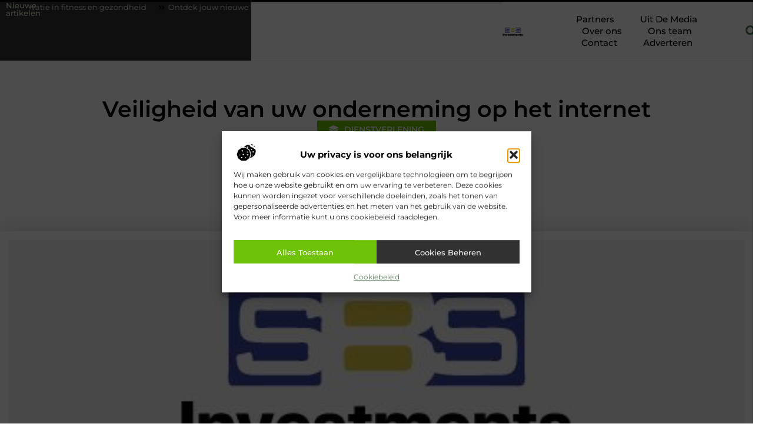

--- FILE ---
content_type: text/html; charset=UTF-8
request_url: https://www.sbsinvestments.nl/veiligheid-van-uw-onderneming-op-het-internet/
body_size: 33231
content:
<!doctype html>
<html lang="nl-NL" prefix="og: https://ogp.me/ns#">
<head>
	<meta charset="UTF-8">
	<meta name="viewport" content="width=device-width, initial-scale=1">
	<link rel="profile" href="https://gmpg.org/xfn/11">
		<style>img:is([sizes="auto" i], [sizes^="auto," i]) { contain-intrinsic-size: 3000px 1500px }</style>
	
<!-- Search Engine Optimization door Rank Math - https://rankmath.com/ -->
<title>Veiligheid van uw onderneming op het internet &bull; SBS Investments</title>
<meta name="description" content="Uw onderneming zichtbaar maken op het internet biedt u enerzijds veel voordelen; anderzijds worden de gegevens van uw onderneming en uw relaties zo"/>
<meta name="robots" content="follow, index, max-snippet:-1, max-video-preview:-1, max-image-preview:large"/>
<link rel="canonical" href="https://www.sbsinvestments.nl/veiligheid-van-uw-onderneming-op-het-internet/" />
<meta property="og:locale" content="nl_NL" />
<meta property="og:type" content="article" />
<meta property="og:title" content="Veiligheid van uw onderneming op het internet &bull; SBS Investments" />
<meta property="og:description" content="Uw onderneming zichtbaar maken op het internet biedt u enerzijds veel voordelen; anderzijds worden de gegevens van uw onderneming en uw relaties zo" />
<meta property="og:url" content="https://www.sbsinvestments.nl/veiligheid-van-uw-onderneming-op-het-internet/" />
<meta property="og:site_name" content="SBS Investments" />
<meta property="article:section" content="Dienstverlening" />
<meta property="og:image" content="https://www.sbsinvestments.nl/wp-content/uploads/2021/10/2.sbsinvestments.nl-512x512-px.jpg" />
<meta property="og:image:secure_url" content="https://www.sbsinvestments.nl/wp-content/uploads/2021/10/2.sbsinvestments.nl-512x512-px.jpg" />
<meta property="og:image:width" content="512" />
<meta property="og:image:height" content="512" />
<meta property="og:image:alt" content="Veiligheid van uw onderneming op het internet" />
<meta property="og:image:type" content="image/jpeg" />
<meta property="article:published_time" content="2021-09-06T14:19:09+00:00" />
<meta name="twitter:card" content="summary_large_image" />
<meta name="twitter:title" content="Veiligheid van uw onderneming op het internet &bull; SBS Investments" />
<meta name="twitter:description" content="Uw onderneming zichtbaar maken op het internet biedt u enerzijds veel voordelen; anderzijds worden de gegevens van uw onderneming en uw relaties zo" />
<meta name="twitter:image" content="https://www.sbsinvestments.nl/wp-content/uploads/2021/10/2.sbsinvestments.nl-512x512-px.jpg" />
<script type="application/ld+json" class="rank-math-schema">{"@context":"https://schema.org","@graph":[{"@type":"Organization","@id":"https://www.sbsinvestments.nl/#organization","name":"sbsinvestments","url":"https://www.sbsinvestments.nl","logo":{"@type":"ImageObject","@id":"https://www.sbsinvestments.nl/#logo","url":"https://www.sbsinvestments.nl/wp-content/uploads/2021/10/cropped-1.sbsinvestments.nl-Logo-355x159px.png","contentUrl":"https://www.sbsinvestments.nl/wp-content/uploads/2021/10/cropped-1.sbsinvestments.nl-Logo-355x159px.png","caption":"SBS Investments","inLanguage":"nl-NL","width":"355","height":"159"}},{"@type":"WebSite","@id":"https://www.sbsinvestments.nl/#website","url":"https://www.sbsinvestments.nl","name":"SBS Investments","alternateName":"sbsinvestments.nl","publisher":{"@id":"https://www.sbsinvestments.nl/#organization"},"inLanguage":"nl-NL"},{"@type":"ImageObject","@id":"https://www.sbsinvestments.nl/wp-content/uploads/2021/10/2.sbsinvestments.nl-512x512-px.jpg","url":"https://www.sbsinvestments.nl/wp-content/uploads/2021/10/2.sbsinvestments.nl-512x512-px.jpg","width":"512","height":"512","inLanguage":"nl-NL"},{"@type":"BreadcrumbList","@id":"https://www.sbsinvestments.nl/veiligheid-van-uw-onderneming-op-het-internet/#breadcrumb","itemListElement":[{"@type":"ListItem","position":"1","item":{"@id":"https://www.sbsinvestments.nl/","name":"Home"}},{"@type":"ListItem","position":"2","item":{"@id":"https://www.sbsinvestments.nl/veiligheid-van-uw-onderneming-op-het-internet/","name":"Veiligheid van uw onderneming op het internet"}}]},{"@type":"WebPage","@id":"https://www.sbsinvestments.nl/veiligheid-van-uw-onderneming-op-het-internet/#webpage","url":"https://www.sbsinvestments.nl/veiligheid-van-uw-onderneming-op-het-internet/","name":"Veiligheid van uw onderneming op het internet &bull; SBS Investments","datePublished":"2021-09-06T14:19:09+00:00","dateModified":"2021-09-06T14:19:09+00:00","isPartOf":{"@id":"https://www.sbsinvestments.nl/#website"},"primaryImageOfPage":{"@id":"https://www.sbsinvestments.nl/wp-content/uploads/2021/10/2.sbsinvestments.nl-512x512-px.jpg"},"inLanguage":"nl-NL","breadcrumb":{"@id":"https://www.sbsinvestments.nl/veiligheid-van-uw-onderneming-op-het-internet/#breadcrumb"}},{"@type":"Person","@id":"https://www.sbsinvestments.nl/veiligheid-van-uw-onderneming-op-het-internet/#author","image":{"@type":"ImageObject","@id":"https://secure.gravatar.com/avatar/?s=96&amp;d=mm&amp;r=g","url":"https://secure.gravatar.com/avatar/?s=96&amp;d=mm&amp;r=g","inLanguage":"nl-NL"},"worksFor":{"@id":"https://www.sbsinvestments.nl/#organization"}},{"@type":"BlogPosting","headline":"Veiligheid van uw onderneming op het internet &bull; SBS Investments","datePublished":"2021-09-06T14:19:09+00:00","dateModified":"2021-09-06T14:19:09+00:00","author":{"@id":"https://www.sbsinvestments.nl/veiligheid-van-uw-onderneming-op-het-internet/#author"},"publisher":{"@id":"https://www.sbsinvestments.nl/#organization"},"description":"Uw onderneming zichtbaar maken op het internet biedt u enerzijds veel voordelen; anderzijds worden de gegevens van uw onderneming en uw relaties zo","name":"Veiligheid van uw onderneming op het internet &bull; SBS Investments","@id":"https://www.sbsinvestments.nl/veiligheid-van-uw-onderneming-op-het-internet/#richSnippet","isPartOf":{"@id":"https://www.sbsinvestments.nl/veiligheid-van-uw-onderneming-op-het-internet/#webpage"},"image":{"@id":"https://www.sbsinvestments.nl/wp-content/uploads/2021/10/2.sbsinvestments.nl-512x512-px.jpg"},"inLanguage":"nl-NL","mainEntityOfPage":{"@id":"https://www.sbsinvestments.nl/veiligheid-van-uw-onderneming-op-het-internet/#webpage"}}]}</script>
<!-- /Rank Math WordPress SEO plugin -->

<script>
window._wpemojiSettings = {"baseUrl":"https:\/\/s.w.org\/images\/core\/emoji\/16.0.1\/72x72\/","ext":".png","svgUrl":"https:\/\/s.w.org\/images\/core\/emoji\/16.0.1\/svg\/","svgExt":".svg","source":{"concatemoji":"https:\/\/www.sbsinvestments.nl\/wp-includes\/js\/wp-emoji-release.min.js?ver=6.8.3"}};
/*! This file is auto-generated */
!function(s,n){var o,i,e;function c(e){try{var t={supportTests:e,timestamp:(new Date).valueOf()};sessionStorage.setItem(o,JSON.stringify(t))}catch(e){}}function p(e,t,n){e.clearRect(0,0,e.canvas.width,e.canvas.height),e.fillText(t,0,0);var t=new Uint32Array(e.getImageData(0,0,e.canvas.width,e.canvas.height).data),a=(e.clearRect(0,0,e.canvas.width,e.canvas.height),e.fillText(n,0,0),new Uint32Array(e.getImageData(0,0,e.canvas.width,e.canvas.height).data));return t.every(function(e,t){return e===a[t]})}function u(e,t){e.clearRect(0,0,e.canvas.width,e.canvas.height),e.fillText(t,0,0);for(var n=e.getImageData(16,16,1,1),a=0;a<n.data.length;a++)if(0!==n.data[a])return!1;return!0}function f(e,t,n,a){switch(t){case"flag":return n(e,"\ud83c\udff3\ufe0f\u200d\u26a7\ufe0f","\ud83c\udff3\ufe0f\u200b\u26a7\ufe0f")?!1:!n(e,"\ud83c\udde8\ud83c\uddf6","\ud83c\udde8\u200b\ud83c\uddf6")&&!n(e,"\ud83c\udff4\udb40\udc67\udb40\udc62\udb40\udc65\udb40\udc6e\udb40\udc67\udb40\udc7f","\ud83c\udff4\u200b\udb40\udc67\u200b\udb40\udc62\u200b\udb40\udc65\u200b\udb40\udc6e\u200b\udb40\udc67\u200b\udb40\udc7f");case"emoji":return!a(e,"\ud83e\udedf")}return!1}function g(e,t,n,a){var r="undefined"!=typeof WorkerGlobalScope&&self instanceof WorkerGlobalScope?new OffscreenCanvas(300,150):s.createElement("canvas"),o=r.getContext("2d",{willReadFrequently:!0}),i=(o.textBaseline="top",o.font="600 32px Arial",{});return e.forEach(function(e){i[e]=t(o,e,n,a)}),i}function t(e){var t=s.createElement("script");t.src=e,t.defer=!0,s.head.appendChild(t)}"undefined"!=typeof Promise&&(o="wpEmojiSettingsSupports",i=["flag","emoji"],n.supports={everything:!0,everythingExceptFlag:!0},e=new Promise(function(e){s.addEventListener("DOMContentLoaded",e,{once:!0})}),new Promise(function(t){var n=function(){try{var e=JSON.parse(sessionStorage.getItem(o));if("object"==typeof e&&"number"==typeof e.timestamp&&(new Date).valueOf()<e.timestamp+604800&&"object"==typeof e.supportTests)return e.supportTests}catch(e){}return null}();if(!n){if("undefined"!=typeof Worker&&"undefined"!=typeof OffscreenCanvas&&"undefined"!=typeof URL&&URL.createObjectURL&&"undefined"!=typeof Blob)try{var e="postMessage("+g.toString()+"("+[JSON.stringify(i),f.toString(),p.toString(),u.toString()].join(",")+"));",a=new Blob([e],{type:"text/javascript"}),r=new Worker(URL.createObjectURL(a),{name:"wpTestEmojiSupports"});return void(r.onmessage=function(e){c(n=e.data),r.terminate(),t(n)})}catch(e){}c(n=g(i,f,p,u))}t(n)}).then(function(e){for(var t in e)n.supports[t]=e[t],n.supports.everything=n.supports.everything&&n.supports[t],"flag"!==t&&(n.supports.everythingExceptFlag=n.supports.everythingExceptFlag&&n.supports[t]);n.supports.everythingExceptFlag=n.supports.everythingExceptFlag&&!n.supports.flag,n.DOMReady=!1,n.readyCallback=function(){n.DOMReady=!0}}).then(function(){return e}).then(function(){var e;n.supports.everything||(n.readyCallback(),(e=n.source||{}).concatemoji?t(e.concatemoji):e.wpemoji&&e.twemoji&&(t(e.twemoji),t(e.wpemoji)))}))}((window,document),window._wpemojiSettings);
</script>
<link rel='stylesheet' id='colorboxstyle-css' href='https://www.sbsinvestments.nl/wp-content/plugins/link-library/colorbox/colorbox.css?ver=6.8.3' media='all' />
<style id='wp-emoji-styles-inline-css'>

	img.wp-smiley, img.emoji {
		display: inline !important;
		border: none !important;
		box-shadow: none !important;
		height: 1em !important;
		width: 1em !important;
		margin: 0 0.07em !important;
		vertical-align: -0.1em !important;
		background: none !important;
		padding: 0 !important;
	}
</style>
<link rel='stylesheet' id='wp-block-library-css' href='https://www.sbsinvestments.nl/wp-includes/css/dist/block-library/style.min.css?ver=6.8.3' media='all' />
<style id='global-styles-inline-css'>
:root{--wp--preset--aspect-ratio--square: 1;--wp--preset--aspect-ratio--4-3: 4/3;--wp--preset--aspect-ratio--3-4: 3/4;--wp--preset--aspect-ratio--3-2: 3/2;--wp--preset--aspect-ratio--2-3: 2/3;--wp--preset--aspect-ratio--16-9: 16/9;--wp--preset--aspect-ratio--9-16: 9/16;--wp--preset--color--black: #000000;--wp--preset--color--cyan-bluish-gray: #abb8c3;--wp--preset--color--white: #ffffff;--wp--preset--color--pale-pink: #f78da7;--wp--preset--color--vivid-red: #cf2e2e;--wp--preset--color--luminous-vivid-orange: #ff6900;--wp--preset--color--luminous-vivid-amber: #fcb900;--wp--preset--color--light-green-cyan: #7bdcb5;--wp--preset--color--vivid-green-cyan: #00d084;--wp--preset--color--pale-cyan-blue: #8ed1fc;--wp--preset--color--vivid-cyan-blue: #0693e3;--wp--preset--color--vivid-purple: #9b51e0;--wp--preset--gradient--vivid-cyan-blue-to-vivid-purple: linear-gradient(135deg,rgba(6,147,227,1) 0%,rgb(155,81,224) 100%);--wp--preset--gradient--light-green-cyan-to-vivid-green-cyan: linear-gradient(135deg,rgb(122,220,180) 0%,rgb(0,208,130) 100%);--wp--preset--gradient--luminous-vivid-amber-to-luminous-vivid-orange: linear-gradient(135deg,rgba(252,185,0,1) 0%,rgba(255,105,0,1) 100%);--wp--preset--gradient--luminous-vivid-orange-to-vivid-red: linear-gradient(135deg,rgba(255,105,0,1) 0%,rgb(207,46,46) 100%);--wp--preset--gradient--very-light-gray-to-cyan-bluish-gray: linear-gradient(135deg,rgb(238,238,238) 0%,rgb(169,184,195) 100%);--wp--preset--gradient--cool-to-warm-spectrum: linear-gradient(135deg,rgb(74,234,220) 0%,rgb(151,120,209) 20%,rgb(207,42,186) 40%,rgb(238,44,130) 60%,rgb(251,105,98) 80%,rgb(254,248,76) 100%);--wp--preset--gradient--blush-light-purple: linear-gradient(135deg,rgb(255,206,236) 0%,rgb(152,150,240) 100%);--wp--preset--gradient--blush-bordeaux: linear-gradient(135deg,rgb(254,205,165) 0%,rgb(254,45,45) 50%,rgb(107,0,62) 100%);--wp--preset--gradient--luminous-dusk: linear-gradient(135deg,rgb(255,203,112) 0%,rgb(199,81,192) 50%,rgb(65,88,208) 100%);--wp--preset--gradient--pale-ocean: linear-gradient(135deg,rgb(255,245,203) 0%,rgb(182,227,212) 50%,rgb(51,167,181) 100%);--wp--preset--gradient--electric-grass: linear-gradient(135deg,rgb(202,248,128) 0%,rgb(113,206,126) 100%);--wp--preset--gradient--midnight: linear-gradient(135deg,rgb(2,3,129) 0%,rgb(40,116,252) 100%);--wp--preset--font-size--small: 13px;--wp--preset--font-size--medium: 20px;--wp--preset--font-size--large: 36px;--wp--preset--font-size--x-large: 42px;--wp--preset--spacing--20: 0.44rem;--wp--preset--spacing--30: 0.67rem;--wp--preset--spacing--40: 1rem;--wp--preset--spacing--50: 1.5rem;--wp--preset--spacing--60: 2.25rem;--wp--preset--spacing--70: 3.38rem;--wp--preset--spacing--80: 5.06rem;--wp--preset--shadow--natural: 6px 6px 9px rgba(0, 0, 0, 0.2);--wp--preset--shadow--deep: 12px 12px 50px rgba(0, 0, 0, 0.4);--wp--preset--shadow--sharp: 6px 6px 0px rgba(0, 0, 0, 0.2);--wp--preset--shadow--outlined: 6px 6px 0px -3px rgba(255, 255, 255, 1), 6px 6px rgba(0, 0, 0, 1);--wp--preset--shadow--crisp: 6px 6px 0px rgba(0, 0, 0, 1);}:root { --wp--style--global--content-size: 800px;--wp--style--global--wide-size: 1200px; }:where(body) { margin: 0; }.wp-site-blocks > .alignleft { float: left; margin-right: 2em; }.wp-site-blocks > .alignright { float: right; margin-left: 2em; }.wp-site-blocks > .aligncenter { justify-content: center; margin-left: auto; margin-right: auto; }:where(.wp-site-blocks) > * { margin-block-start: 24px; margin-block-end: 0; }:where(.wp-site-blocks) > :first-child { margin-block-start: 0; }:where(.wp-site-blocks) > :last-child { margin-block-end: 0; }:root { --wp--style--block-gap: 24px; }:root :where(.is-layout-flow) > :first-child{margin-block-start: 0;}:root :where(.is-layout-flow) > :last-child{margin-block-end: 0;}:root :where(.is-layout-flow) > *{margin-block-start: 24px;margin-block-end: 0;}:root :where(.is-layout-constrained) > :first-child{margin-block-start: 0;}:root :where(.is-layout-constrained) > :last-child{margin-block-end: 0;}:root :where(.is-layout-constrained) > *{margin-block-start: 24px;margin-block-end: 0;}:root :where(.is-layout-flex){gap: 24px;}:root :where(.is-layout-grid){gap: 24px;}.is-layout-flow > .alignleft{float: left;margin-inline-start: 0;margin-inline-end: 2em;}.is-layout-flow > .alignright{float: right;margin-inline-start: 2em;margin-inline-end: 0;}.is-layout-flow > .aligncenter{margin-left: auto !important;margin-right: auto !important;}.is-layout-constrained > .alignleft{float: left;margin-inline-start: 0;margin-inline-end: 2em;}.is-layout-constrained > .alignright{float: right;margin-inline-start: 2em;margin-inline-end: 0;}.is-layout-constrained > .aligncenter{margin-left: auto !important;margin-right: auto !important;}.is-layout-constrained > :where(:not(.alignleft):not(.alignright):not(.alignfull)){max-width: var(--wp--style--global--content-size);margin-left: auto !important;margin-right: auto !important;}.is-layout-constrained > .alignwide{max-width: var(--wp--style--global--wide-size);}body .is-layout-flex{display: flex;}.is-layout-flex{flex-wrap: wrap;align-items: center;}.is-layout-flex > :is(*, div){margin: 0;}body .is-layout-grid{display: grid;}.is-layout-grid > :is(*, div){margin: 0;}body{padding-top: 0px;padding-right: 0px;padding-bottom: 0px;padding-left: 0px;}a:where(:not(.wp-element-button)){text-decoration: underline;}:root :where(.wp-element-button, .wp-block-button__link){background-color: #32373c;border-width: 0;color: #fff;font-family: inherit;font-size: inherit;line-height: inherit;padding: calc(0.667em + 2px) calc(1.333em + 2px);text-decoration: none;}.has-black-color{color: var(--wp--preset--color--black) !important;}.has-cyan-bluish-gray-color{color: var(--wp--preset--color--cyan-bluish-gray) !important;}.has-white-color{color: var(--wp--preset--color--white) !important;}.has-pale-pink-color{color: var(--wp--preset--color--pale-pink) !important;}.has-vivid-red-color{color: var(--wp--preset--color--vivid-red) !important;}.has-luminous-vivid-orange-color{color: var(--wp--preset--color--luminous-vivid-orange) !important;}.has-luminous-vivid-amber-color{color: var(--wp--preset--color--luminous-vivid-amber) !important;}.has-light-green-cyan-color{color: var(--wp--preset--color--light-green-cyan) !important;}.has-vivid-green-cyan-color{color: var(--wp--preset--color--vivid-green-cyan) !important;}.has-pale-cyan-blue-color{color: var(--wp--preset--color--pale-cyan-blue) !important;}.has-vivid-cyan-blue-color{color: var(--wp--preset--color--vivid-cyan-blue) !important;}.has-vivid-purple-color{color: var(--wp--preset--color--vivid-purple) !important;}.has-black-background-color{background-color: var(--wp--preset--color--black) !important;}.has-cyan-bluish-gray-background-color{background-color: var(--wp--preset--color--cyan-bluish-gray) !important;}.has-white-background-color{background-color: var(--wp--preset--color--white) !important;}.has-pale-pink-background-color{background-color: var(--wp--preset--color--pale-pink) !important;}.has-vivid-red-background-color{background-color: var(--wp--preset--color--vivid-red) !important;}.has-luminous-vivid-orange-background-color{background-color: var(--wp--preset--color--luminous-vivid-orange) !important;}.has-luminous-vivid-amber-background-color{background-color: var(--wp--preset--color--luminous-vivid-amber) !important;}.has-light-green-cyan-background-color{background-color: var(--wp--preset--color--light-green-cyan) !important;}.has-vivid-green-cyan-background-color{background-color: var(--wp--preset--color--vivid-green-cyan) !important;}.has-pale-cyan-blue-background-color{background-color: var(--wp--preset--color--pale-cyan-blue) !important;}.has-vivid-cyan-blue-background-color{background-color: var(--wp--preset--color--vivid-cyan-blue) !important;}.has-vivid-purple-background-color{background-color: var(--wp--preset--color--vivid-purple) !important;}.has-black-border-color{border-color: var(--wp--preset--color--black) !important;}.has-cyan-bluish-gray-border-color{border-color: var(--wp--preset--color--cyan-bluish-gray) !important;}.has-white-border-color{border-color: var(--wp--preset--color--white) !important;}.has-pale-pink-border-color{border-color: var(--wp--preset--color--pale-pink) !important;}.has-vivid-red-border-color{border-color: var(--wp--preset--color--vivid-red) !important;}.has-luminous-vivid-orange-border-color{border-color: var(--wp--preset--color--luminous-vivid-orange) !important;}.has-luminous-vivid-amber-border-color{border-color: var(--wp--preset--color--luminous-vivid-amber) !important;}.has-light-green-cyan-border-color{border-color: var(--wp--preset--color--light-green-cyan) !important;}.has-vivid-green-cyan-border-color{border-color: var(--wp--preset--color--vivid-green-cyan) !important;}.has-pale-cyan-blue-border-color{border-color: var(--wp--preset--color--pale-cyan-blue) !important;}.has-vivid-cyan-blue-border-color{border-color: var(--wp--preset--color--vivid-cyan-blue) !important;}.has-vivid-purple-border-color{border-color: var(--wp--preset--color--vivid-purple) !important;}.has-vivid-cyan-blue-to-vivid-purple-gradient-background{background: var(--wp--preset--gradient--vivid-cyan-blue-to-vivid-purple) !important;}.has-light-green-cyan-to-vivid-green-cyan-gradient-background{background: var(--wp--preset--gradient--light-green-cyan-to-vivid-green-cyan) !important;}.has-luminous-vivid-amber-to-luminous-vivid-orange-gradient-background{background: var(--wp--preset--gradient--luminous-vivid-amber-to-luminous-vivid-orange) !important;}.has-luminous-vivid-orange-to-vivid-red-gradient-background{background: var(--wp--preset--gradient--luminous-vivid-orange-to-vivid-red) !important;}.has-very-light-gray-to-cyan-bluish-gray-gradient-background{background: var(--wp--preset--gradient--very-light-gray-to-cyan-bluish-gray) !important;}.has-cool-to-warm-spectrum-gradient-background{background: var(--wp--preset--gradient--cool-to-warm-spectrum) !important;}.has-blush-light-purple-gradient-background{background: var(--wp--preset--gradient--blush-light-purple) !important;}.has-blush-bordeaux-gradient-background{background: var(--wp--preset--gradient--blush-bordeaux) !important;}.has-luminous-dusk-gradient-background{background: var(--wp--preset--gradient--luminous-dusk) !important;}.has-pale-ocean-gradient-background{background: var(--wp--preset--gradient--pale-ocean) !important;}.has-electric-grass-gradient-background{background: var(--wp--preset--gradient--electric-grass) !important;}.has-midnight-gradient-background{background: var(--wp--preset--gradient--midnight) !important;}.has-small-font-size{font-size: var(--wp--preset--font-size--small) !important;}.has-medium-font-size{font-size: var(--wp--preset--font-size--medium) !important;}.has-large-font-size{font-size: var(--wp--preset--font-size--large) !important;}.has-x-large-font-size{font-size: var(--wp--preset--font-size--x-large) !important;}
:root :where(.wp-block-pullquote){font-size: 1.5em;line-height: 1.6;}
</style>
<link rel='stylesheet' id='thumbs_rating_styles-css' href='https://www.sbsinvestments.nl/wp-content/plugins/link-library/upvote-downvote/css/style.css?ver=1.0.0' media='all' />
<link rel='stylesheet' id='scriptlesssocialsharing-css' href='https://www.sbsinvestments.nl/wp-content/plugins/scriptless-social-sharing/includes/css/scriptlesssocialsharing-style.css?ver=3.3.1' media='all' />
<style id='scriptlesssocialsharing-inline-css'>
.scriptlesssocialsharing__buttons a.button { padding: 12px; flex: 1; }@media only screen and (max-width: 767px) { .scriptlesssocialsharing .sss-name { position: absolute; clip: rect(1px, 1px, 1px, 1px); height: 1px; width: 1px; border: 0; overflow: hidden; } }
</style>
<link rel='stylesheet' id='cmplz-general-css' href='https://www.sbsinvestments.nl/wp-content/plugins/complianz-gdpr/assets/css/cookieblocker.min.css?ver=1741710170' media='all' />
<link rel='stylesheet' id='hello-elementor-css' href='https://www.sbsinvestments.nl/wp-content/themes/hello-elementor/assets/css/reset.css?ver=3.4.4' media='all' />
<link rel='stylesheet' id='hello-elementor-theme-style-css' href='https://www.sbsinvestments.nl/wp-content/themes/hello-elementor/assets/css/theme.css?ver=3.4.4' media='all' />
<link rel='stylesheet' id='hello-elementor-header-footer-css' href='https://www.sbsinvestments.nl/wp-content/themes/hello-elementor/assets/css/header-footer.css?ver=3.4.4' media='all' />
<link rel='stylesheet' id='elementor-frontend-css' href='https://www.sbsinvestments.nl/wp-content/plugins/elementor/assets/css/frontend.min.css?ver=3.33.2' media='all' />
<link rel='stylesheet' id='elementor-post-4423-css' href='https://www.sbsinvestments.nl/wp-content/uploads/elementor/css/post-4423.css?ver=1763605805' media='all' />
<link rel='stylesheet' id='widget-heading-css' href='https://www.sbsinvestments.nl/wp-content/plugins/elementor/assets/css/widget-heading.min.css?ver=3.33.2' media='all' />
<link rel='stylesheet' id='widget-progress-tracker-css' href='https://www.sbsinvestments.nl/wp-content/plugins/elementor-pro/assets/css/widget-progress-tracker.min.css?ver=3.30.0' media='all' />
<link rel='stylesheet' id='e-animation-grow-css' href='https://www.sbsinvestments.nl/wp-content/plugins/elementor/assets/lib/animations/styles/e-animation-grow.min.css?ver=3.33.2' media='all' />
<link rel='stylesheet' id='widget-image-css' href='https://www.sbsinvestments.nl/wp-content/plugins/elementor/assets/css/widget-image.min.css?ver=3.33.2' media='all' />
<link rel='stylesheet' id='widget-nav-menu-css' href='https://www.sbsinvestments.nl/wp-content/plugins/elementor-pro/assets/css/widget-nav-menu.min.css?ver=3.30.0' media='all' />
<link rel='stylesheet' id='widget-search-form-css' href='https://www.sbsinvestments.nl/wp-content/plugins/elementor-pro/assets/css/widget-search-form.min.css?ver=3.30.0' media='all' />
<link rel='stylesheet' id='e-motion-fx-css' href='https://www.sbsinvestments.nl/wp-content/plugins/elementor-pro/assets/css/modules/motion-fx.min.css?ver=3.30.0' media='all' />
<link rel='stylesheet' id='e-sticky-css' href='https://www.sbsinvestments.nl/wp-content/plugins/elementor-pro/assets/css/modules/sticky.min.css?ver=3.30.0' media='all' />
<link rel='stylesheet' id='e-animation-zoomInRight-css' href='https://www.sbsinvestments.nl/wp-content/plugins/elementor/assets/lib/animations/styles/zoomInRight.min.css?ver=3.33.2' media='all' />
<link rel='stylesheet' id='widget-divider-css' href='https://www.sbsinvestments.nl/wp-content/plugins/elementor/assets/css/widget-divider.min.css?ver=3.33.2' media='all' />
<link rel='stylesheet' id='swiper-css' href='https://www.sbsinvestments.nl/wp-content/plugins/elementor/assets/lib/swiper/v8/css/swiper.min.css?ver=8.4.5' media='all' />
<link rel='stylesheet' id='e-swiper-css' href='https://www.sbsinvestments.nl/wp-content/plugins/elementor/assets/css/conditionals/e-swiper.min.css?ver=3.33.2' media='all' />
<link rel='stylesheet' id='widget-post-info-css' href='https://www.sbsinvestments.nl/wp-content/plugins/elementor-pro/assets/css/widget-post-info.min.css?ver=3.30.0' media='all' />
<link rel='stylesheet' id='widget-icon-list-css' href='https://www.sbsinvestments.nl/wp-content/plugins/elementor/assets/css/widget-icon-list.min.css?ver=3.33.2' media='all' />
<link rel='stylesheet' id='widget-spacer-css' href='https://www.sbsinvestments.nl/wp-content/plugins/elementor/assets/css/widget-spacer.min.css?ver=3.33.2' media='all' />
<link rel='stylesheet' id='widget-loop-common-css' href='https://www.sbsinvestments.nl/wp-content/plugins/elementor-pro/assets/css/widget-loop-common.min.css?ver=3.30.0' media='all' />
<link rel='stylesheet' id='widget-loop-grid-css' href='https://www.sbsinvestments.nl/wp-content/plugins/elementor-pro/assets/css/widget-loop-grid.min.css?ver=3.30.0' media='all' />
<link rel='stylesheet' id='widget-table-of-contents-css' href='https://www.sbsinvestments.nl/wp-content/plugins/elementor-pro/assets/css/widget-table-of-contents.min.css?ver=3.30.0' media='all' />
<link rel='stylesheet' id='widget-posts-css' href='https://www.sbsinvestments.nl/wp-content/plugins/elementor-pro/assets/css/widget-posts.min.css?ver=3.30.0' media='all' />
<link rel='stylesheet' id='widget-post-navigation-css' href='https://www.sbsinvestments.nl/wp-content/plugins/elementor-pro/assets/css/widget-post-navigation.min.css?ver=3.30.0' media='all' />
<link rel='stylesheet' id='elementor-post-4723-css' href='https://www.sbsinvestments.nl/wp-content/uploads/elementor/css/post-4723.css?ver=1763605805' media='all' />
<link rel='stylesheet' id='elementor-post-4702-css' href='https://www.sbsinvestments.nl/wp-content/uploads/elementor/css/post-4702.css?ver=1763605805' media='all' />
<link rel='stylesheet' id='elementor-post-4718-css' href='https://www.sbsinvestments.nl/wp-content/uploads/elementor/css/post-4718.css?ver=1763605805' media='all' />
<link rel='stylesheet' id='elementor-gf-local-montserrat-css' href='https://www.sbsinvestments.nl/wp-content/uploads/elementor/google-fonts/css/montserrat.css?ver=1747210730' media='all' />
<script src="https://www.sbsinvestments.nl/wp-includes/js/jquery/jquery.min.js?ver=3.7.1" id="jquery-core-js"></script>
<script src="https://www.sbsinvestments.nl/wp-includes/js/jquery/jquery-migrate.min.js?ver=3.4.1" id="jquery-migrate-js"></script>
<script src="https://www.sbsinvestments.nl/wp-content/plugins/link-library/colorbox/jquery.colorbox-min.js?ver=1.3.9" id="colorbox-js"></script>
<script id="thumbs_rating_scripts-js-extra">
var thumbs_rating_ajax = {"ajax_url":"https:\/\/www.sbsinvestments.nl\/wp-admin\/admin-ajax.php","nonce":"0569d32cb0"};
</script>
<script src="https://www.sbsinvestments.nl/wp-content/plugins/link-library/upvote-downvote/js/general.js?ver=4.0.1" id="thumbs_rating_scripts-js"></script>
<link rel="https://api.w.org/" href="https://www.sbsinvestments.nl/wp-json/" /><link rel="alternate" title="JSON" type="application/json" href="https://www.sbsinvestments.nl/wp-json/wp/v2/posts/678" /><link rel="EditURI" type="application/rsd+xml" title="RSD" href="https://www.sbsinvestments.nl/xmlrpc.php?rsd" />
<meta name="generator" content="WordPress 6.8.3" />
<link rel='shortlink' href='https://www.sbsinvestments.nl/?p=678' />
<link rel="alternate" title="oEmbed (JSON)" type="application/json+oembed" href="https://www.sbsinvestments.nl/wp-json/oembed/1.0/embed?url=https%3A%2F%2Fwww.sbsinvestments.nl%2Fveiligheid-van-uw-onderneming-op-het-internet%2F" />
<link rel="alternate" title="oEmbed (XML)" type="text/xml+oembed" href="https://www.sbsinvestments.nl/wp-json/oembed/1.0/embed?url=https%3A%2F%2Fwww.sbsinvestments.nl%2Fveiligheid-van-uw-onderneming-op-het-internet%2F&#038;format=xml" />
<script type="text/javascript">//<![CDATA[
  function external_links_in_new_windows_loop() {
    if (!document.links) {
      document.links = document.getElementsByTagName('a');
    }
    var change_link = false;
    var force = '';
    var ignore = '';

    for (var t=0; t<document.links.length; t++) {
      var all_links = document.links[t];
      change_link = false;
      
      if(document.links[t].hasAttribute('onClick') == false) {
        // forced if the address starts with http (or also https), but does not link to the current domain
        if(all_links.href.search(/^http/) != -1 && all_links.href.search('www.sbsinvestments.nl') == -1 && all_links.href.search(/^#/) == -1) {
          // console.log('Changed ' + all_links.href);
          change_link = true;
        }
          
        if(force != '' && all_links.href.search(force) != -1) {
          // forced
          // console.log('force ' + all_links.href);
          change_link = true;
        }
        
        if(ignore != '' && all_links.href.search(ignore) != -1) {
          // console.log('ignore ' + all_links.href);
          // ignored
          change_link = false;
        }

        if(change_link == true) {
          // console.log('Changed ' + all_links.href);
          document.links[t].setAttribute('onClick', 'javascript:window.open(\'' + all_links.href.replace(/'/g, '') + '\', \'_blank\', \'noopener\'); return false;');
          document.links[t].removeAttribute('target');
        }
      }
    }
  }
  
  // Load
  function external_links_in_new_windows_load(func)
  {  
    var oldonload = window.onload;
    if (typeof window.onload != 'function'){
      window.onload = func;
    } else {
      window.onload = function(){
        oldonload();
        func();
      }
    }
  }

  external_links_in_new_windows_load(external_links_in_new_windows_loop);
  //]]></script>

			<style>.cmplz-hidden {
					display: none !important;
				}</style><meta name="generator" content="Elementor 3.33.2; features: e_font_icon_svg, additional_custom_breakpoints; settings: css_print_method-external, google_font-enabled, font_display-swap">
			<style>
				.e-con.e-parent:nth-of-type(n+4):not(.e-lazyloaded):not(.e-no-lazyload),
				.e-con.e-parent:nth-of-type(n+4):not(.e-lazyloaded):not(.e-no-lazyload) * {
					background-image: none !important;
				}
				@media screen and (max-height: 1024px) {
					.e-con.e-parent:nth-of-type(n+3):not(.e-lazyloaded):not(.e-no-lazyload),
					.e-con.e-parent:nth-of-type(n+3):not(.e-lazyloaded):not(.e-no-lazyload) * {
						background-image: none !important;
					}
				}
				@media screen and (max-height: 640px) {
					.e-con.e-parent:nth-of-type(n+2):not(.e-lazyloaded):not(.e-no-lazyload),
					.e-con.e-parent:nth-of-type(n+2):not(.e-lazyloaded):not(.e-no-lazyload) * {
						background-image: none !important;
					}
				}
			</style>
			<link rel="icon" href="https://www.sbsinvestments.nl/wp-content/uploads/2021/10/0.sbsinvestments.nl-icon-150x150-px.png" sizes="32x32" />
<link rel="icon" href="https://www.sbsinvestments.nl/wp-content/uploads/2021/10/0.sbsinvestments.nl-icon-150x150-px.png" sizes="192x192" />
<link rel="apple-touch-icon" href="https://www.sbsinvestments.nl/wp-content/uploads/2021/10/0.sbsinvestments.nl-icon-150x150-px.png" />
<meta name="msapplication-TileImage" content="https://www.sbsinvestments.nl/wp-content/uploads/2021/10/0.sbsinvestments.nl-icon-150x150-px.png" />
</head>
<body data-rsssl=1 data-cmplz=1 class="wp-singular post-template-default single single-post postid-678 single-format-standard wp-custom-logo wp-embed-responsive wp-theme-hello-elementor hello-elementor-default elementor-default elementor-template-full-width elementor-kit-4423 elementor-page-4718">


<a class="skip-link screen-reader-text" href="#content">Ga naar de inhoud</a>

		<header data-elementor-type="header" data-elementor-id="4723" class="elementor elementor-4723 elementor-location-header" data-elementor-post-type="elementor_library">
			<header class="elementor-element elementor-element-1db2fbd8 top e-con-full e-flex e-con e-parent" data-id="1db2fbd8" data-element_type="container" data-settings="{&quot;background_background&quot;:&quot;classic&quot;,&quot;sticky&quot;:&quot;top&quot;,&quot;sticky_on&quot;:[&quot;desktop&quot;,&quot;tablet&quot;,&quot;mobile&quot;],&quot;sticky_offset&quot;:0,&quot;sticky_effects_offset&quot;:0,&quot;sticky_anchor_link_offset&quot;:0}">
		<div class="elementor-element elementor-element-6227dcd e-flex e-con-boxed e-con e-child" data-id="6227dcd" data-element_type="container" data-settings="{&quot;background_background&quot;:&quot;classic&quot;}">
					<div class="e-con-inner">
		<div class="elementor-element elementor-element-b4c42ed e-con-full e-flex e-con e-child" data-id="b4c42ed" data-element_type="container">
				<div class="elementor-element elementor-element-3a6e0622 elementor-widget elementor-widget-heading" data-id="3a6e0622" data-element_type="widget" data-widget_type="heading.default">
				<div class="elementor-widget-container">
					<div class="elementor-heading-title elementor-size-default">Nieuwe artikelen</div>				</div>
				</div>
				</div>
		<div class="elementor-element elementor-element-5afd9f7a e-con-full e-flex e-con e-child" data-id="5afd9f7a" data-element_type="container">
				<div class="elementor-element elementor-element-50953fe4 elementor-widget elementor-widget-shortcode" data-id="50953fe4" data-element_type="widget" data-widget_type="shortcode.default">
				<div class="elementor-widget-container">
							<div class="elementor-shortcode"><div class="items"><div class="item"><a href="https://www.sbsinvestments.nl/symbiont360-innovatie-in-fitness-en-gezondheid/"><svg aria-hidden="true" class="e-font-icon-svg e-fas-angle-double-right" viewBox="0 0 448 512" xmlns="http://www.w3.org/2000/svg"><path d="M224.3 273l-136 136c-9.4 9.4-24.6 9.4-33.9 0l-22.6-22.6c-9.4-9.4-9.4-24.6 0-33.9l96.4-96.4-96.4-96.4c-9.4-9.4-9.4-24.6 0-33.9L54.3 103c9.4-9.4 24.6-9.4 33.9 0l136 136c9.5 9.4 9.5 24.6.1 34zm192-34l-136-136c-9.4-9.4-24.6-9.4-33.9 0l-22.6 22.6c-9.4 9.4-9.4 24.6 0 33.9l96.4 96.4-96.4 96.4c-9.4 9.4-9.4 24.6 0 33.9l22.6 22.6c9.4 9.4 24.6 9.4 33.9 0l136-136c9.4-9.2 9.4-24.4 0-33.8z"></path></svg>Symbiont360: Innovatie in fitness en gezondheid</a></div><div class="item"><a href="https://www.sbsinvestments.nl/ontdek-jouw-nieuwe-fitnessroutine-in-ede/"><svg aria-hidden="true" class="e-font-icon-svg e-fas-angle-double-right" viewBox="0 0 448 512" xmlns="http://www.w3.org/2000/svg"><path d="M224.3 273l-136 136c-9.4 9.4-24.6 9.4-33.9 0l-22.6-22.6c-9.4-9.4-9.4-24.6 0-33.9l96.4-96.4-96.4-96.4c-9.4-9.4-9.4-24.6 0-33.9L54.3 103c9.4-9.4 24.6-9.4 33.9 0l136 136c9.5 9.4 9.5 24.6.1 34zm192-34l-136-136c-9.4-9.4-24.6-9.4-33.9 0l-22.6 22.6c-9.4 9.4-9.4 24.6 0 33.9l96.4 96.4-96.4 96.4c-9.4 9.4-9.4 24.6 0 33.9l22.6 22.6c9.4 9.4 24.6 9.4 33.9 0l136-136c9.4-9.2 9.4-24.4 0-33.8z"></path></svg>Ontdek jouw nieuwe fitnessroutine in Ede</a></div><div class="item"><a href="https://www.sbsinvestments.nl/dakexperts-in-den-bosch-jouw-betrouwbare-partner/"><svg aria-hidden="true" class="e-font-icon-svg e-fas-angle-double-right" viewBox="0 0 448 512" xmlns="http://www.w3.org/2000/svg"><path d="M224.3 273l-136 136c-9.4 9.4-24.6 9.4-33.9 0l-22.6-22.6c-9.4-9.4-9.4-24.6 0-33.9l96.4-96.4-96.4-96.4c-9.4-9.4-9.4-24.6 0-33.9L54.3 103c9.4-9.4 24.6-9.4 33.9 0l136 136c9.5 9.4 9.5 24.6.1 34zm192-34l-136-136c-9.4-9.4-24.6-9.4-33.9 0l-22.6 22.6c-9.4 9.4-9.4 24.6 0 33.9l96.4 96.4-96.4 96.4c-9.4 9.4-9.4 24.6 0 33.9l22.6 22.6c9.4 9.4 24.6 9.4 33.9 0l136-136c9.4-9.2 9.4-24.4 0-33.8z"></path></svg>Dakexperts in Den Bosch: jouw betrouwbare partner</a></div><div class="item"><a href="https://www.sbsinvestments.nl/fysiotherapeut-sneek-voor-optimaal-herstel-en-preventie/"><svg aria-hidden="true" class="e-font-icon-svg e-fas-angle-double-right" viewBox="0 0 448 512" xmlns="http://www.w3.org/2000/svg"><path d="M224.3 273l-136 136c-9.4 9.4-24.6 9.4-33.9 0l-22.6-22.6c-9.4-9.4-9.4-24.6 0-33.9l96.4-96.4-96.4-96.4c-9.4-9.4-9.4-24.6 0-33.9L54.3 103c9.4-9.4 24.6-9.4 33.9 0l136 136c9.5 9.4 9.5 24.6.1 34zm192-34l-136-136c-9.4-9.4-24.6-9.4-33.9 0l-22.6 22.6c-9.4 9.4-9.4 24.6 0 33.9l96.4 96.4-96.4 96.4c-9.4 9.4-9.4 24.6 0 33.9l22.6 22.6c9.4 9.4 24.6 9.4 33.9 0l136-136c9.4-9.2 9.4-24.4 0-33.8z"></path></svg>Fysiotherapeut Sneek: Voor optimaal herstel en preventie</a></div><div class="item"><a href="https://www.sbsinvestments.nl/de-juridische-kant-van-paard-en-recht-binnen-het-werk-van-een-advocaat-arbeidsrecht-deventer/"><svg aria-hidden="true" class="e-font-icon-svg e-fas-angle-double-right" viewBox="0 0 448 512" xmlns="http://www.w3.org/2000/svg"><path d="M224.3 273l-136 136c-9.4 9.4-24.6 9.4-33.9 0l-22.6-22.6c-9.4-9.4-9.4-24.6 0-33.9l96.4-96.4-96.4-96.4c-9.4-9.4-9.4-24.6 0-33.9L54.3 103c9.4-9.4 24.6-9.4 33.9 0l136 136c9.5 9.4 9.5 24.6.1 34zm192-34l-136-136c-9.4-9.4-24.6-9.4-33.9 0l-22.6 22.6c-9.4 9.4-9.4 24.6 0 33.9l96.4 96.4-96.4 96.4c-9.4 9.4-9.4 24.6 0 33.9l22.6 22.6c9.4 9.4 24.6 9.4 33.9 0l136-136c9.4-9.2 9.4-24.4 0-33.8z"></path></svg>De juridische kant van paard en recht binnen het werk van een advocaat arbeidsrecht Deventer</a></div><div class="item"><a href="https://www.sbsinvestments.nl/goud-als-tastbare-en-waardevaste-investering/"><svg aria-hidden="true" class="e-font-icon-svg e-fas-angle-double-right" viewBox="0 0 448 512" xmlns="http://www.w3.org/2000/svg"><path d="M224.3 273l-136 136c-9.4 9.4-24.6 9.4-33.9 0l-22.6-22.6c-9.4-9.4-9.4-24.6 0-33.9l96.4-96.4-96.4-96.4c-9.4-9.4-9.4-24.6 0-33.9L54.3 103c9.4-9.4 24.6-9.4 33.9 0l136 136c9.5 9.4 9.5 24.6.1 34zm192-34l-136-136c-9.4-9.4-24.6-9.4-33.9 0l-22.6 22.6c-9.4 9.4-9.4 24.6 0 33.9l96.4 96.4-96.4 96.4c-9.4 9.4-9.4 24.6 0 33.9l22.6 22.6c9.4 9.4 24.6 9.4 33.9 0l136-136c9.4-9.2 9.4-24.4 0-33.8z"></path></svg>Goud als tastbare en waardevaste investering</a></div></div></div>
						</div>
				</div>
				</div>
				<div class="elementor-element elementor-element-3867975c elementor-widget elementor-widget-html" data-id="3867975c" data-element_type="widget" data-widget_type="html.default">
				<div class="elementor-widget-container">
					<script>
  const itemsContainer = document.querySelector('.items');

  // กำหนดความเร็วและตำแหน่งเริ่มต้น
  let speed = 1.75; // ความเร็วการเลื่อน (px/เฟรม)
  let position = 0;

  // คำนวณความกว้างทั้งหมดของ items
  const totalWidth = itemsContainer.scrollWidth;

  function animate() {
    position -= speed;

    // ถ้าเลื่อนจนรายการสุดท้ายพ้นหน้าจอ (จบการเลื่อน)
    if (Math.abs(position) >= totalWidth) {
      position = 0; // รีเซ็ตตำแหน่งกลับไปที่เริ่มต้น
    }

    itemsContainer.style.transform = `translateX(${position}px)`;
    requestAnimationFrame(animate); // เรียกการเลื่อนซ้ำ
  }

  // เริ่มเลื่อน
  animate();

  // หยุดเลื่อนเมื่อเอาเมาส์ชี้
  itemsContainer.addEventListener('mouseenter', () => {
    speed = 0; // หยุดการเลื่อน
  });

  // กลับมาเลื่อนเมื่อเอาเมาส์ออก
  itemsContainer.addEventListener('mouseleave', () => {
    speed = 2; // กลับมาที่ความเร็วเดิม
  });
</script>
				</div>
				</div>
					</div>
				</div>
		<div class="elementor-element elementor-element-165a53fe e-con-full e-flex e-con e-child" data-id="165a53fe" data-element_type="container">
				<div class="elementor-element elementor-element-4354024b elementor-widget elementor-widget-progress-tracker" data-id="4354024b" data-element_type="widget" data-settings="{&quot;type&quot;:&quot;horizontal&quot;,&quot;relative_to&quot;:&quot;entire_page&quot;,&quot;percentage&quot;:&quot;no&quot;}" data-widget_type="progress-tracker.default">
				<div class="elementor-widget-container">
					
		<div class="elementor-scrolling-tracker elementor-scrolling-tracker-horizontal elementor-scrolling-tracker-alignment-">
						<div class="current-progress">
					<div class="current-progress-percentage"></div>
				</div>
				</div>
						</div>
				</div>
				</div>
		<div class="elementor-element elementor-element-62dab03 e-flex e-con-boxed e-con e-child" data-id="62dab03" data-element_type="container">
					<div class="e-con-inner">
		<nav class="elementor-element elementor-element-68770b19 e-con-full e-flex e-con e-child" data-id="68770b19" data-element_type="container">
				<div class="elementor-element elementor-element-75dc306a elementor-widget__width-initial elementor-widget elementor-widget-theme-site-logo elementor-widget-image" data-id="75dc306a" data-element_type="widget" data-widget_type="theme-site-logo.default">
				<div class="elementor-widget-container">
											<a href="https://www.sbsinvestments.nl">
			<img fetchpriority="high" width="355" height="159" src="https://www.sbsinvestments.nl/wp-content/uploads/2021/10/cropped-1.sbsinvestments.nl-Logo-355x159px.png" class="elementor-animation-grow attachment-full size-full wp-image-727" alt="" srcset="https://www.sbsinvestments.nl/wp-content/uploads/2021/10/cropped-1.sbsinvestments.nl-Logo-355x159px.png 355w, https://www.sbsinvestments.nl/wp-content/uploads/2021/10/cropped-1.sbsinvestments.nl-Logo-355x159px-300x134.png 300w" sizes="(max-width: 355px) 100vw, 355px" />				</a>
											</div>
				</div>
				<div class="elementor-element elementor-element-56f51140 elementor-nav-menu--stretch elementor-nav-menu__align-center elementor-nav-menu__text-align-center elementor-widget-tablet__width-initial elementor-widget__width-initial elementor-nav-menu--dropdown-tablet elementor-nav-menu--toggle elementor-nav-menu--burger elementor-widget elementor-widget-nav-menu" data-id="56f51140" data-element_type="widget" data-settings="{&quot;full_width&quot;:&quot;stretch&quot;,&quot;submenu_icon&quot;:{&quot;value&quot;:&quot;&lt;i class=\&quot;\&quot;&gt;&lt;\/i&gt;&quot;,&quot;library&quot;:&quot;&quot;},&quot;layout&quot;:&quot;horizontal&quot;,&quot;toggle&quot;:&quot;burger&quot;}" data-widget_type="nav-menu.default">
				<div class="elementor-widget-container">
								<nav aria-label="Menu" class="elementor-nav-menu--main elementor-nav-menu__container elementor-nav-menu--layout-horizontal e--pointer-text e--animation-grow">
				<ul id="menu-1-56f51140" class="elementor-nav-menu"><li class="menu-item menu-item-type-post_type menu-item-object-page menu-item-451"><a href="https://www.sbsinvestments.nl/partners/" class="elementor-item">Partners</a></li>
<li class="menu-item menu-item-type-custom menu-item-object-custom menu-item-3869"><a href="/category/media/" class="elementor-item">Uit De Media</a></li>
<li class="menu-item menu-item-type-post_type menu-item-object-page menu-item-4731"><a href="https://www.sbsinvestments.nl/over-ons/" class="elementor-item">Over ons</a></li>
<li class="menu-item menu-item-type-post_type menu-item-object-page menu-item-4732"><a href="https://www.sbsinvestments.nl/ons-team/" class="elementor-item">Ons team</a></li>
<li class="menu-item menu-item-type-post_type menu-item-object-page menu-item-449"><a href="https://www.sbsinvestments.nl/contact/" class="elementor-item">Contact</a></li>
<li class="menu-item menu-item-type-post_type menu-item-object-page menu-item-4733"><a href="https://www.sbsinvestments.nl/adverteren/" class="elementor-item">Adverteren</a></li>
</ul>			</nav>
					<div class="elementor-menu-toggle" role="button" tabindex="0" aria-label="Menu toggle" aria-expanded="false">
			<span class="elementor-menu-toggle__icon--open"><svg xmlns="http://www.w3.org/2000/svg" xml:space="preserve" viewBox="0 0 388.4 388.4"><path d="M22.3 329.7H272c10.6 0 19.1-8.6 19.1-19.1 0-10.6-8.6-19.2-19.1-19.2H22.3c-10.6 0-19.1 8.6-19.1 19.2 0 10.5 8.5 19.1 19.1 19.1M22.3 213.8H368c10.6 0 19.1-8.6 19.1-19.1 0-10.6-8.6-19.1-19.1-19.1H22.3c-10.6 0-19.1 8.6-19.1 19.1s8.5 19.1 19.1 19.1M22.3 97.9H272c10.6 0 19.1-8.6 19.1-19.1s-8.6-19.1-19.1-19.1H22.3c-10.6 0-19.1 8.6-19.1 19.1s8.5 19.1 19.1 19.1"></path></svg></span><svg aria-hidden="true" role="presentation" class="elementor-menu-toggle__icon--close e-font-icon-svg e-eicon-close" viewBox="0 0 1000 1000" xmlns="http://www.w3.org/2000/svg"><path d="M742 167L500 408 258 167C246 154 233 150 217 150 196 150 179 158 167 167 154 179 150 196 150 212 150 229 154 242 171 254L408 500 167 742C138 771 138 800 167 829 196 858 225 858 254 829L496 587 738 829C750 842 767 846 783 846 800 846 817 842 829 829 842 817 846 804 846 783 846 767 842 750 829 737L588 500 833 258C863 229 863 200 833 171 804 137 775 137 742 167Z"></path></svg>		</div>
					<nav class="elementor-nav-menu--dropdown elementor-nav-menu__container" aria-hidden="true">
				<ul id="menu-2-56f51140" class="elementor-nav-menu"><li class="menu-item menu-item-type-post_type menu-item-object-page menu-item-451"><a href="https://www.sbsinvestments.nl/partners/" class="elementor-item" tabindex="-1">Partners</a></li>
<li class="menu-item menu-item-type-custom menu-item-object-custom menu-item-3869"><a href="/category/media/" class="elementor-item" tabindex="-1">Uit De Media</a></li>
<li class="menu-item menu-item-type-post_type menu-item-object-page menu-item-4731"><a href="https://www.sbsinvestments.nl/over-ons/" class="elementor-item" tabindex="-1">Over ons</a></li>
<li class="menu-item menu-item-type-post_type menu-item-object-page menu-item-4732"><a href="https://www.sbsinvestments.nl/ons-team/" class="elementor-item" tabindex="-1">Ons team</a></li>
<li class="menu-item menu-item-type-post_type menu-item-object-page menu-item-449"><a href="https://www.sbsinvestments.nl/contact/" class="elementor-item" tabindex="-1">Contact</a></li>
<li class="menu-item menu-item-type-post_type menu-item-object-page menu-item-4733"><a href="https://www.sbsinvestments.nl/adverteren/" class="elementor-item" tabindex="-1">Adverteren</a></li>
</ul>			</nav>
						</div>
				</div>
				</nav>
				<div class="elementor-element elementor-element-5b0887de elementor-search-form--skin-full_screen elementor-widget__width-initial elementor-widget-mobile__width-initial elementor-widget elementor-widget-search-form" data-id="5b0887de" data-element_type="widget" data-settings="{&quot;skin&quot;:&quot;full_screen&quot;}" data-widget_type="search-form.default">
				<div class="elementor-widget-container">
							<search role="search">
			<form class="elementor-search-form" action="https://www.sbsinvestments.nl" method="get">
												<div class="elementor-search-form__toggle" role="button" tabindex="0" aria-label="Zoeken">
					<div class="e-font-icon-svg-container"><svg aria-hidden="true" class="e-font-icon-svg e-fas-search" viewBox="0 0 512 512" xmlns="http://www.w3.org/2000/svg"><path d="M505 442.7L405.3 343c-4.5-4.5-10.6-7-17-7H372c27.6-35.3 44-79.7 44-128C416 93.1 322.9 0 208 0S0 93.1 0 208s93.1 208 208 208c48.3 0 92.7-16.4 128-44v16.3c0 6.4 2.5 12.5 7 17l99.7 99.7c9.4 9.4 24.6 9.4 33.9 0l28.3-28.3c9.4-9.4 9.4-24.6.1-34zM208 336c-70.7 0-128-57.2-128-128 0-70.7 57.2-128 128-128 70.7 0 128 57.2 128 128 0 70.7-57.2 128-128 128z"></path></svg></div>				</div>
								<div class="elementor-search-form__container">
					<label class="elementor-screen-only" for="elementor-search-form-5b0887de">Zoeken</label>

					
					<input id="elementor-search-form-5b0887de" placeholder="" class="elementor-search-form__input" type="search" name="s" value="">
					
					
										<div class="dialog-lightbox-close-button dialog-close-button" role="button" tabindex="0" aria-label="Sluit dit zoekvak.">
						<svg aria-hidden="true" class="e-font-icon-svg e-eicon-close" viewBox="0 0 1000 1000" xmlns="http://www.w3.org/2000/svg"><path d="M742 167L500 408 258 167C246 154 233 150 217 150 196 150 179 158 167 167 154 179 150 196 150 212 150 229 154 242 171 254L408 500 167 742C138 771 138 800 167 829 196 858 225 858 254 829L496 587 738 829C750 842 767 846 783 846 800 846 817 842 829 829 842 817 846 804 846 783 846 767 842 750 829 737L588 500 833 258C863 229 863 200 833 171 804 137 775 137 742 167Z"></path></svg>					</div>
									</div>
			</form>
		</search>
						</div>
				</div>
					</div>
				</div>
				<div class="elementor-element elementor-element-163d75ba elementor-align-right elementor-widget__width-auto elementor-fixed elementor-widget elementor-widget-button" data-id="163d75ba" data-element_type="widget" data-settings="{&quot;_position&quot;:&quot;fixed&quot;,&quot;motion_fx_motion_fx_scrolling&quot;:&quot;yes&quot;,&quot;motion_fx_translateY_effect&quot;:&quot;yes&quot;,&quot;motion_fx_translateY_speed&quot;:{&quot;unit&quot;:&quot;px&quot;,&quot;size&quot;:10,&quot;sizes&quot;:[]},&quot;motion_fx_translateY_affectedRange&quot;:{&quot;unit&quot;:&quot;%&quot;,&quot;size&quot;:&quot;&quot;,&quot;sizes&quot;:{&quot;start&quot;:25,&quot;end&quot;:50}},&quot;motion_fx_devices&quot;:[&quot;desktop&quot;,&quot;tablet&quot;,&quot;mobile&quot;]}" data-widget_type="button.default">
				<div class="elementor-widget-container">
									<div class="elementor-button-wrapper">
					<a class="elementor-button elementor-button-link elementor-size-sm" href="#top">
						<span class="elementor-button-content-wrapper">
						<span class="elementor-button-icon">
				<svg xmlns="http://www.w3.org/2000/svg" id="b1773bcb-a373-48c7-9f1d-a048b76ce942" data-name="Layer 1" width="18.1738" height="30.1341" viewBox="0 0 18.1738 30.1341"><title>arrow</title><path d="M17.9182,8.4734,9.6942.25a.8587.8587,0,0,0-1.2113,0L.2616,8.4717a.8482.8482,0,0,0-.261.601L0,9.0874a.8526.8526,0,0,0,.2409.5956.8642.8642,0,0,0,1.23.0027L8.232,2.9239V29.2682a.8566.8566,0,1,0,1.7131,0V2.9239L16.7042,9.683a.8575.8575,0,0,0,1.2113.0214.8462.8462,0,0,0,.2583-.61A.8951.8951,0,0,0,17.9182,8.4734Z" transform="translate(0 0)"></path></svg>			</span>
								</span>
					</a>
				</div>
								</div>
				</div>
				</header>
				</header>
				<div data-elementor-type="single-post" data-elementor-id="4718" class="elementor elementor-4718 elementor-location-single post-678 post type-post status-publish format-standard has-post-thumbnail hentry category-dienstverlening" data-elementor-post-type="elementor_library">
			<section class="elementor-element elementor-element-352db73 e-flex e-con-boxed e-con e-parent" data-id="352db73" data-element_type="container" data-settings="{&quot;background_background&quot;:&quot;classic&quot;}">
					<div class="e-con-inner">
				<div class="elementor-element elementor-element-7f4756af elementor-widget elementor-widget-theme-post-title elementor-page-title elementor-widget-heading" data-id="7f4756af" data-element_type="widget" data-widget_type="theme-post-title.default">
				<div class="elementor-widget-container">
					<h1 class="elementor-heading-title elementor-size-default">Veiligheid van uw onderneming op het internet</h1>				</div>
				</div>
				<div class="elementor-element elementor-element-7dee776c elementor-align-center elementor-mobile-align-left elementor-widget elementor-widget-post-info" data-id="7dee776c" data-element_type="widget" data-widget_type="post-info.default">
				<div class="elementor-widget-container">
							<ul class="elementor-inline-items elementor-icon-list-items elementor-post-info">
								<li class="elementor-icon-list-item elementor-repeater-item-f7bd4a7 elementor-inline-item" itemprop="about">
										<span class="elementor-icon-list-icon">
								<svg aria-hidden="true" class="e-font-icon-svg e-fas-layer-group" viewBox="0 0 512 512" xmlns="http://www.w3.org/2000/svg"><path d="M12.41 148.02l232.94 105.67c6.8 3.09 14.49 3.09 21.29 0l232.94-105.67c16.55-7.51 16.55-32.52 0-40.03L266.65 2.31a25.607 25.607 0 0 0-21.29 0L12.41 107.98c-16.55 7.51-16.55 32.53 0 40.04zm487.18 88.28l-58.09-26.33-161.64 73.27c-7.56 3.43-15.59 5.17-23.86 5.17s-16.29-1.74-23.86-5.17L70.51 209.97l-58.1 26.33c-16.55 7.5-16.55 32.5 0 40l232.94 105.59c6.8 3.08 14.49 3.08 21.29 0L499.59 276.3c16.55-7.5 16.55-32.5 0-40zm0 127.8l-57.87-26.23-161.86 73.37c-7.56 3.43-15.59 5.17-23.86 5.17s-16.29-1.74-23.86-5.17L70.29 337.87 12.41 364.1c-16.55 7.5-16.55 32.5 0 40l232.94 105.59c6.8 3.08 14.49 3.08 21.29 0L499.59 404.1c16.55-7.5 16.55-32.5 0-40z"></path></svg>							</span>
									<span class="elementor-icon-list-text elementor-post-info__item elementor-post-info__item--type-terms">
										<span class="elementor-post-info__terms-list">
				<a href="https://www.sbsinvestments.nl/category/dienstverlening/" class="elementor-post-info__terms-list-item">Dienstverlening</a>				</span>
					</span>
								</li>
				</ul>
						</div>
				</div>
					</div>
				</section>
		<section class="elementor-element elementor-element-3e73466 e-flex e-con-boxed e-con e-parent" data-id="3e73466" data-element_type="container">
					<div class="e-con-inner">
				<div class="elementor-element elementor-element-2b7e6c59 elementor-widget elementor-widget-theme-post-featured-image elementor-widget-image" data-id="2b7e6c59" data-element_type="widget" data-widget_type="theme-post-featured-image.default">
				<div class="elementor-widget-container">
															<img width="512" height="512" src="https://www.sbsinvestments.nl/wp-content/uploads/2021/10/2.sbsinvestments.nl-512x512-px.jpg" class="attachment-large size-large wp-image-729" alt="" srcset="https://www.sbsinvestments.nl/wp-content/uploads/2021/10/2.sbsinvestments.nl-512x512-px.jpg 512w, https://www.sbsinvestments.nl/wp-content/uploads/2021/10/2.sbsinvestments.nl-512x512-px-300x300.jpg 300w, https://www.sbsinvestments.nl/wp-content/uploads/2021/10/2.sbsinvestments.nl-512x512-px-150x150.jpg 150w, https://www.sbsinvestments.nl/wp-content/uploads/2021/10/2.sbsinvestments.nl-512x512-px-480x480.jpg 480w, https://www.sbsinvestments.nl/wp-content/uploads/2021/10/2.sbsinvestments.nl-512x512-px-280x280.jpg 280w, https://www.sbsinvestments.nl/wp-content/uploads/2021/10/2.sbsinvestments.nl-512x512-px-400x400.jpg 400w" sizes="(max-width: 512px) 100vw, 512px" />															</div>
				</div>
				<div class="elementor-element elementor-element-3c2d0ee5 elementor-align-center elementor-mobile-align-center elementor-widget elementor-widget-post-info" data-id="3c2d0ee5" data-element_type="widget" data-widget_type="post-info.default">
				<div class="elementor-widget-container">
							<ul class="elementor-inline-items elementor-icon-list-items elementor-post-info">
								<li class="elementor-icon-list-item elementor-repeater-item-4a924f0 elementor-inline-item">
													<span class="elementor-icon-list-text elementor-post-info__item elementor-post-info__item--type-custom">
										Gepubliceerd door  SBS Investments.nl					</span>
								</li>
				</ul>
						</div>
				</div>
					</div>
				</section>
		<div class="elementor-element elementor-element-46ca514b e-flex e-con-boxed e-con e-parent" data-id="46ca514b" data-element_type="container">
					<div class="e-con-inner">
		<article class="elementor-element elementor-element-44a06563 e-con-full e-flex e-con e-child" data-id="44a06563" data-element_type="container">
				<div class="elementor-element elementor-element-77c4fc0f elementor-widget-divider--view-line_icon elementor-widget-divider--element-align-left elementor-view-default elementor-widget elementor-widget-divider" data-id="77c4fc0f" data-element_type="widget" data-widget_type="divider.default">
				<div class="elementor-widget-container">
							<div class="elementor-divider">
			<span class="elementor-divider-separator">
							<div class="elementor-icon elementor-divider__element">
					<svg aria-hidden="true" class="e-font-icon-svg e-fas-square-full" viewBox="0 0 512 512" xmlns="http://www.w3.org/2000/svg"><path d="M512 512H0V0h512v512z"></path></svg></div>
						</span>
		</div>
						</div>
				</div>
				<div class="elementor-element elementor-element-7be0711c content elementor-widget elementor-widget-theme-post-content" data-id="7be0711c" data-element_type="widget" data-widget_type="theme-post-content.default">
				<div class="elementor-widget-container">
					<table>
<tr>
<td style="vertical-align:top">
<p>Uw onderneming zichtbaar maken op het internet biedt u enerzijds veel voordelen; anderzijds worden de gegevens van uw onderneming en uw relaties zo blootgesteld aan de gevaren van het internet. <strong>Hieronder lichten we daarom kort toe hoe u het best privacygevoelige informatie beschermt op het internet.</strong> </p>
<h2>Veilig bestanden versturen op het internet</h2>
<p>Thuiswerk heeft benadrukt hoe essentieel het internet kan zijn voor ondernemingen. Er werd voornamelijk gecommuniceerd via het internet. Meetings, conferenties en koffiepauzes werden gehouden via video-teleconferentiesoftwareprogramma&#8217;s. Zakelijke bestanden en documenten werden gedeeld via e-mail of andere online tools. </p>
<p> Wanneer u vertrouwelijke bestanden echter niet veilig verstuurt, liggen de gegevens van uw onderneming en die van uw relaties al snel te grabbel voor kwaad opzet. Cybercriminelen vandaag de dag zijn niet alleen supersnel, maar ook superslim. Ze kunnen vertrouwelijke informatie eenvoudig tegen u of tegen uw partners gebruiken. Om zowel uw persoonlijke veiligheid als uw zakelijke veiligheid te waarborgen geven wij u graag enkele tips mee om <a href="https://www.secudoc.nl/veilig-bestanden-versturen" target="_blank" rel="noopener">veilig bestanden te versturen</a>.</p>
<p>&nbsp;</p>
<h2>3 tips om veilig bestanden te versturen</h2>
<p>De bescherming van persoonsgegevens is wettelijk gekaderd. Elke onderneming is dan ook verplicht om bepaalde maatregelen te ondernemen om deze bescherming te garanderen. <br /> Naast transparantie over de verwerking van persoonsgegevens en het vrije verkeer van persoonsgegevens zijn er nog enkele praktische dingen in verband met veilig bestanden versturen die u in acht kan nemen om privacygevoelige informatie te beschermen. </p>
<ul>
<li>Versleutel uw documenten. De ontvanger kan op zijn beurt het document met een beveiligingssleutel ontgrendelen. </li>
<li>Controleer met wie u de bestanden deelt. Vertrouwelijke informatie delen met de verkeerde persoon is namelijk een van de grootste oorzaken voor datalekken.</li>
<li>Gebruik professionele software om privacygevoelige informatie veilig te versturen. De ontvanger kan dan op zijn beurt via een versleutelde verbinding de bestanden downloaden.</li>
</ul>
<p> Deze tips zijn eenvoudig en effici&euml;nt toe te passen. Bovendien beschermt u door deze tips ter harte te nemen niet alleen de privacygevoelige informatie van uw onderneming maar ook die van uw partners.</p>
</td>
</tr>
<tr>
<td><strong> <a href="" target="_blank" rel="noopener"></strong></a></td>
</tr>
</table>
<div class="scriptlesssocialsharing"><h3 class="scriptlesssocialsharing__heading">Goed artikel? Deel hem dan op:</h3><div class="scriptlesssocialsharing__buttons"><a class="button twitter" target="_blank" href="https://twitter.com/intent/tweet?text=Veiligheid%20van%20uw%20onderneming%20op%20het%20internet&#038;url=https%3A%2F%2Fwww.sbsinvestments.nl%2Fveiligheid-van-uw-onderneming-op-het-internet%2F" rel="noopener noreferrer nofollow"><svg viewbox="0 0 512 512" class="scriptlesssocialsharing__icon twitter" fill="currentcolor" height="1em" width="1em" aria-hidden="true" focusable="false" role="img"><!--! Font Awesome Pro 6.4.2 by @fontawesome - https://fontawesome.com License - https://fontawesome.com/license (Commercial License) Copyright 2023 Fonticons, Inc. --><path d="M389.2 48h70.6L305.6 224.2 487 464H345L233.7 318.6 106.5 464H35.8L200.7 275.5 26.8 48H172.4L272.9 180.9 389.2 48zM364.4 421.8h39.1L151.1 88h-42L364.4 421.8z"></path></svg>
<span class="sss-name"><span class="screen-reader-text">Share on </span>X (Twitter)</span></a><a class="button facebook" target="_blank" href="https://www.facebook.com/sharer/sharer.php?u=https%3A%2F%2Fwww.sbsinvestments.nl%2Fveiligheid-van-uw-onderneming-op-het-internet%2F" rel="noopener noreferrer nofollow"><svg viewbox="0 0 512 512" class="scriptlesssocialsharing__icon facebook" fill="currentcolor" height="1em" width="1em" aria-hidden="true" focusable="false" role="img"><!-- Font Awesome Free 5.15.4 by @fontawesome - https://fontawesome.com License - https://fontawesome.com/license/free (Icons: CC BY 4.0, Fonts: SIL OFL 1.1, Code: MIT License) --><path d="M504 256C504 119 393 8 256 8S8 119 8 256c0 123.78 90.69 226.38 209.25 245V327.69h-63V256h63v-54.64c0-62.15 37-96.48 93.67-96.48 27.14 0 55.52 4.84 55.52 4.84v61h-31.28c-30.8 0-40.41 19.12-40.41 38.73V256h68.78l-11 71.69h-57.78V501C413.31 482.38 504 379.78 504 256z"></path></svg>
<span class="sss-name"><span class="screen-reader-text">Share on </span>Facebook</span></a><a class="button pinterest" target="_blank" href="https://pinterest.com/pin/create/button/?url=https%3A%2F%2Fwww.sbsinvestments.nl%2Fveiligheid-van-uw-onderneming-op-het-internet%2F&#038;media=https%3A%2F%2Fwww.sbsinvestments.nl%2Fwp-content%2Fuploads%2F2021%2F10%2F2.sbsinvestments.nl-512x512-px.jpg&#038;description=Veiligheid%20van%20uw%20onderneming%20op%20het%20internet" rel="noopener noreferrer nofollow" data-pin-no-hover="true" data-pin-custom="true" data-pin-do="skip" data-pin-description="Veiligheid van uw onderneming op het internet"><svg viewbox="0 0 496 512" class="scriptlesssocialsharing__icon pinterest" fill="currentcolor" height="1em" width="1em" aria-hidden="true" focusable="false" role="img"><!-- Font Awesome Free 5.15.4 by @fontawesome - https://fontawesome.com License - https://fontawesome.com/license/free (Icons: CC BY 4.0, Fonts: SIL OFL 1.1, Code: MIT License) --><path d="M496 256c0 137-111 248-248 248-25.6 0-50.2-3.9-73.4-11.1 10.1-16.5 25.2-43.5 30.8-65 3-11.6 15.4-59 15.4-59 8.1 15.4 31.7 28.5 56.8 28.5 74.8 0 128.7-68.8 128.7-154.3 0-81.9-66.9-143.2-152.9-143.2-107 0-163.9 71.8-163.9 150.1 0 36.4 19.4 81.7 50.3 96.1 4.7 2.2 7.2 1.2 8.3-3.3.8-3.4 5-20.3 6.9-28.1.6-2.5.3-4.7-1.7-7.1-10.1-12.5-18.3-35.3-18.3-56.6 0-54.7 41.4-107.6 112-107.6 60.9 0 103.6 41.5 103.6 100.9 0 67.1-33.9 113.6-78 113.6-24.3 0-42.6-20.1-36.7-44.8 7-29.5 20.5-61.3 20.5-82.6 0-19-10.2-34.9-31.4-34.9-24.9 0-44.9 25.7-44.9 60.2 0 22 7.4 36.8 7.4 36.8s-24.5 103.8-29 123.2c-5 21.4-3 51.6-.9 71.2C65.4 450.9 0 361.1 0 256 0 119 111 8 248 8s248 111 248 248z"></path></svg>
<span class="sss-name"><span class="screen-reader-text">Share on </span>Pinterest</span></a><a class="button linkedin" target="_blank" href="https://www.linkedin.com/shareArticle?mini=1&#038;url=https%3A%2F%2Fwww.sbsinvestments.nl%2Fveiligheid-van-uw-onderneming-op-het-internet%2F&#038;title=Veiligheid%20van%20uw%20onderneming%20op%20het%20internet&#038;source=https%3A%2F%2Fwww.sbsinvestments.nl" rel="noopener noreferrer nofollow"><svg viewbox="0 0 448 512" class="scriptlesssocialsharing__icon linkedin" fill="currentcolor" height="1em" width="1em" aria-hidden="true" focusable="false" role="img"><!-- Font Awesome Free 5.15.4 by @fontawesome - https://fontawesome.com License - https://fontawesome.com/license/free (Icons: CC BY 4.0, Fonts: SIL OFL 1.1, Code: MIT License) --><path d="M416 32H31.9C14.3 32 0 46.5 0 64.3v383.4C0 465.5 14.3 480 31.9 480H416c17.6 0 32-14.5 32-32.3V64.3c0-17.8-14.4-32.3-32-32.3zM135.4 416H69V202.2h66.5V416zm-33.2-243c-21.3 0-38.5-17.3-38.5-38.5S80.9 96 102.2 96c21.2 0 38.5 17.3 38.5 38.5 0 21.3-17.2 38.5-38.5 38.5zm282.1 243h-66.4V312c0-24.8-.5-56.7-34.5-56.7-34.6 0-39.9 27-39.9 54.9V416h-66.4V202.2h63.7v29.2h.9c8.9-16.8 30.6-34.5 62.9-34.5 67.2 0 79.7 44.3 79.7 101.9V416z"></path></svg>
<span class="sss-name"><span class="screen-reader-text">Share on </span>LinkedIn</span></a><a class="button email" href="mailto:?body=I%20read%20this%20post%20and%20wanted%20to%20share%20it%20with%20you.%20Here%27s%20the%20link%3A%20https%3A%2F%2Fwww.sbsinvestments.nl%2Fveiligheid-van-uw-onderneming-op-het-internet%2F&#038;subject=A%20post%20worth%20sharing%3A%20Veiligheid%20van%20uw%20onderneming%20op%20het%20internet" rel="noopener noreferrer nofollow"><svg viewbox="0 0 512 512" class="scriptlesssocialsharing__icon email" fill="currentcolor" height="1em" width="1em" aria-hidden="true" focusable="false" role="img"><!-- Font Awesome Free 5.15.4 by @fontawesome - https://fontawesome.com License - https://fontawesome.com/license/free (Icons: CC BY 4.0, Fonts: SIL OFL 1.1, Code: MIT License) --><path d="M502.3 190.8c3.9-3.1 9.7-.2 9.7 4.7V400c0 26.5-21.5 48-48 48H48c-26.5 0-48-21.5-48-48V195.6c0-5 5.7-7.8 9.7-4.7 22.4 17.4 52.1 39.5 154.1 113.6 21.1 15.4 56.7 47.8 92.2 47.6 35.7.3 72-32.8 92.3-47.6 102-74.1 131.6-96.3 154-113.7zM256 320c23.2.4 56.6-29.2 73.4-41.4 132.7-96.3 142.8-104.7 173.4-128.7 5.8-4.5 9.2-11.5 9.2-18.9v-19c0-26.5-21.5-48-48-48H48C21.5 64 0 85.5 0 112v19c0 7.4 3.4 14.3 9.2 18.9 30.6 23.9 40.7 32.4 173.4 128.7 16.8 12.2 50.2 41.8 73.4 41.4z"></path></svg>
<span class="sss-name"><span class="screen-reader-text">Share on </span>Email</span></a></div></div><div class='yarpp yarpp-related yarpp-related-website yarpp-template-list'>
<!-- YARPP List -->
<h3>Gerelateerde berichten:</h3><ol>
<li><a href="https://www.sbsinvestments.nl/laat-een-vloerverwarming-infrezen-en-geniet-het-hele-jaar-van-heerlijk-warme-voeten/" rel="bookmark" title="Laat een vloerverwarming infrezen en geniet het hele jaar van heerlijk warme voeten">Laat een vloerverwarming infrezen en geniet het hele jaar van heerlijk warme voeten</a> <small>Gaat u een nieuwe vloer aanleggen of aan laten leggen? Denk er dan eens over na om ook een bedrijf in te schakelen voor het...</small></li>
<li><a href="https://www.sbsinvestments.nl/de-expert-op-het-gebied-van-staal-verzinken/" rel="bookmark" title="Dé expert op het gebied van staal verzinken">Dé expert op het gebied van staal verzinken</a> <small>Dus u wil uw staal laten verzinken? Als u besluit uw staal bij een professional te laten verzinken, is het noodzaak dat u het staal...</small></li>
<li><a href="https://www.sbsinvestments.nl/antwoord-op-al-uw-vragen-omtrent-het-huren-van-een-bestelwagen/" rel="bookmark" title="Antwoord op al uw vragen omtrent het huren van een bestelwagen">Antwoord op al uw vragen omtrent het huren van een bestelwagen</a> <small>Bent u al enige tijd aan het twijfelen of u nou wel of geen bestelbus zal gaan huren? Of wilt u gewoon nog wat meer...</small></li>
<li><a href="https://www.sbsinvestments.nl/waar-kan-elektricien-schiedam-voor-worden-ingeschakeld/" rel="bookmark" title="Waar kan elektricien Schiedam voor worden ingeschakeld?">Waar kan elektricien Schiedam voor worden ingeschakeld?</a> <small>&nbsp; Sommige klussen die met elektriciteit te maken hebben, kunt u het best aan een ervaren elektricien overlaten.&nbsp; Wat kan een elektricien voor u betekenen?&nbsp;...</small></li>
<li><a href="https://www.sbsinvestments.nl/de-uitstraling-van-een-ruimte-bepalen-doet-u-met-venis-tegels-die-u-in-dordrecht-aanschaft/" rel="bookmark" title="De uitstraling van een ruimte bepalen doet u met Douglas Jones tegels die u in Dordrecht aanschaft">De uitstraling van een ruimte bepalen doet u met Douglas Jones tegels die u in Dordrecht aanschaft</a> <small>De uitstraling van uw keuken of badkamer wordt grotendeels bepaald door de tegels die u er plaatst. Tegels moeten we dan ook niet als een...</small></li>
<li><a href="https://www.sbsinvestments.nl/bespaar-op-energiekosten-door-een-hoog-rendement-van-deze-zonneboiler/" rel="bookmark" title="Bespaar op energiekosten door een hoog rendement van deze zonneboiler">Bespaar op energiekosten door een hoog rendement van deze zonneboiler</a> <small>Veel mensen zijn ge&iuml;nteresseerd in zonne-energie, maar vinden de kosten hiervan te hoog. Wanneer je een zonneboiler of zonnepanelen installeert, zijn alleen de kosten in...</small></li>
</ol>
</div>
				</div>
				</div>
		<div class="elementor-element elementor-element-13cfc877 e-con-full e-flex e-con e-child" data-id="13cfc877" data-element_type="container">
				<div class="elementor-element elementor-element-57c41dbc elementor-widget__width-initial elementor-widget elementor-widget-heading" data-id="57c41dbc" data-element_type="widget" data-widget_type="heading.default">
				<div class="elementor-widget-container">
					<h2 class="elementor-heading-title elementor-size-default">Tags:</h2>				</div>
				</div>
				</div>
				<div class="elementor-element elementor-element-54e3e096 elementor-widget elementor-widget-spacer" data-id="54e3e096" data-element_type="widget" data-widget_type="spacer.default">
				<div class="elementor-widget-container">
							<div class="elementor-spacer">
			<div class="elementor-spacer-inner"></div>
		</div>
						</div>
				</div>
				<div class="elementor-element elementor-element-213fc6c3 elementor-widget elementor-widget-heading" data-id="213fc6c3" data-element_type="widget" data-widget_type="heading.default">
				<div class="elementor-widget-container">
					<h2 class="elementor-heading-title elementor-size-default"><b style="color:var( --e-global-color-accent )">Verken onze aanbevolen</b> artikelen voor jou.</h2>				</div>
				</div>
				<div class="elementor-element elementor-element-1ada974d elementor-grid-1 elementor-grid-tablet-1 elementor-grid-mobile-1 elementor-widget elementor-widget-loop-grid" data-id="1ada974d" data-element_type="widget" data-settings="{&quot;template_id&quot;:&quot;4509&quot;,&quot;columns&quot;:1,&quot;columns_tablet&quot;:1,&quot;row_gap&quot;:{&quot;unit&quot;:&quot;px&quot;,&quot;size&quot;:0,&quot;sizes&quot;:[]},&quot;row_gap_mobile&quot;:{&quot;unit&quot;:&quot;px&quot;,&quot;size&quot;:0,&quot;sizes&quot;:[]},&quot;_skin&quot;:&quot;post&quot;,&quot;columns_mobile&quot;:&quot;1&quot;,&quot;edit_handle_selector&quot;:&quot;[data-elementor-type=\&quot;loop-item\&quot;]&quot;,&quot;row_gap_tablet&quot;:{&quot;unit&quot;:&quot;px&quot;,&quot;size&quot;:&quot;&quot;,&quot;sizes&quot;:[]}}" data-widget_type="loop-grid.post">
				<div class="elementor-widget-container">
							<div class="elementor-loop-container elementor-grid" role="list">
		<style id="loop-4509">.elementor-4509 .elementor-element.elementor-element-5f9b4ccf{--display:flex;--flex-direction:row;--container-widget-width:calc( ( 1 - var( --container-widget-flex-grow ) ) * 100% );--container-widget-height:100%;--container-widget-flex-grow:1;--container-widget-align-self:stretch;--flex-wrap-mobile:wrap;--align-items:center;--gap:25px 25px;--row-gap:25px;--column-gap:25px;--background-transition:0.3s;border-style:solid;--border-style:solid;border-width:0px 0px 1px 0px;--border-top-width:0px;--border-right-width:0px;--border-bottom-width:1px;--border-left-width:0px;border-color:#BEBEBE;--border-color:#BEBEBE;--margin-top:0px;--margin-bottom:0px;--margin-left:0px;--margin-right:0px;--padding-top:20px;--padding-bottom:20px;--padding-left:0px;--padding-right:0px;}.elementor-4509 .elementor-element.elementor-element-40b7a296{--display:flex;--flex-direction:column;--container-widget-width:100%;--container-widget-height:initial;--container-widget-flex-grow:0;--container-widget-align-self:initial;--flex-wrap-mobile:wrap;--margin-top:0px;--margin-bottom:0px;--margin-left:0px;--margin-right:0px;--padding-top:0px;--padding-bottom:0px;--padding-left:0px;--padding-right:0px;}.elementor-4509 .elementor-element.elementor-element-5716f32d{--display:flex;--flex-direction:column;--container-widget-width:100%;--container-widget-height:initial;--container-widget-flex-grow:0;--container-widget-align-self:initial;--flex-wrap-mobile:wrap;--margin-top:0px;--margin-bottom:0px;--margin-left:0px;--margin-right:0px;--padding-top:0px;--padding-bottom:0px;--padding-left:20px;--padding-right:50px;}.elementor-widget-theme-post-title .elementor-heading-title{font-family:var( --e-global-typography-primary-font-family ), Sans-serif;font-size:var( --e-global-typography-primary-font-size );font-weight:var( --e-global-typography-primary-font-weight );color:var( --e-global-color-primary );}.elementor-4509 .elementor-element.elementor-element-28206442 .elementor-heading-title{font-family:var( --e-global-typography-48d3f4a-font-family ), Sans-serif;font-size:var( --e-global-typography-48d3f4a-font-size );font-weight:var( --e-global-typography-48d3f4a-font-weight );}.elementor-4509 .elementor-element.elementor-element-28206442 .elementor-heading-title a:hover, .elementor-4509 .elementor-element.elementor-element-28206442 .elementor-heading-title a:focus{color:var( --e-global-color-accent );}.elementor-widget-theme-post-excerpt .elementor-widget-container{font-family:var( --e-global-typography-text-font-family ), Sans-serif;font-size:var( --e-global-typography-text-font-size );font-weight:var( --e-global-typography-text-font-weight );color:var( --e-global-color-text );}.elementor-4509 .elementor-element.elementor-element-74258fa7 .elementor-widget-container{font-family:var( --e-global-typography-f4c4f77-font-family ), Sans-serif;font-size:var( --e-global-typography-f4c4f77-font-size );font-weight:var( --e-global-typography-f4c4f77-font-weight );}.elementor-4509 .elementor-element.elementor-element-6c5afd2f{--display:flex;--flex-direction:column;--container-widget-width:100%;--container-widget-height:initial;--container-widget-flex-grow:0;--container-widget-align-self:initial;--flex-wrap-mobile:wrap;--margin-top:0px;--margin-bottom:0px;--margin-left:0px;--margin-right:0px;--padding-top:0px;--padding-bottom:0px;--padding-left:0px;--padding-right:0px;}.elementor-widget-theme-post-featured-image .widget-image-caption{color:var( --e-global-color-text );font-family:var( --e-global-typography-text-font-family ), Sans-serif;font-size:var( --e-global-typography-text-font-size );font-weight:var( --e-global-typography-text-font-weight );}.elementor-4509 .elementor-element.elementor-element-120e178 img{width:100%;height:100px;object-fit:cover;object-position:center center;}.elementor-4509 .elementor-element.elementor-element-120e178:hover img{filter:brightness( 70% ) contrast( 100% ) saturate( 100% ) blur( 0px ) hue-rotate( 0deg );}@media(max-width:1024px){.elementor-4509 .elementor-element.elementor-element-5716f32d{--padding-top:0px;--padding-bottom:0px;--padding-left:0px;--padding-right:0px;}.elementor-widget-theme-post-title .elementor-heading-title{font-size:var( --e-global-typography-primary-font-size );}.elementor-4509 .elementor-element.elementor-element-28206442 .elementor-heading-title{font-size:var( --e-global-typography-48d3f4a-font-size );}.elementor-widget-theme-post-excerpt .elementor-widget-container{font-size:var( --e-global-typography-text-font-size );}.elementor-4509 .elementor-element.elementor-element-74258fa7 .elementor-widget-container{font-size:var( --e-global-typography-f4c4f77-font-size );}.elementor-widget-theme-post-featured-image .widget-image-caption{font-size:var( --e-global-typography-text-font-size );}.elementor-4509 .elementor-element.elementor-element-120e178 img{height:170px;}}@media(min-width:768px){.elementor-4509 .elementor-element.elementor-element-40b7a296{--width:10%;}.elementor-4509 .elementor-element.elementor-element-5716f32d{--width:70%;}.elementor-4509 .elementor-element.elementor-element-6c5afd2f{--width:20%;}}@media(max-width:1024px) and (min-width:768px){.elementor-4509 .elementor-element.elementor-element-40b7a296{--width:15%;}.elementor-4509 .elementor-element.elementor-element-5716f32d{--width:65%;}}@media(max-width:767px){.elementor-4509 .elementor-element.elementor-element-5f9b4ccf{--justify-content:space-between;--align-items:flex-start;--container-widget-width:calc( ( 1 - var( --container-widget-flex-grow ) ) * 100% );--gap:20px 20px;--row-gap:20px;--column-gap:20px;--flex-wrap:wrap;}.elementor-4509 .elementor-element.elementor-element-40b7a296{--width:30%;}.elementor-4509 .elementor-element.elementor-element-5716f32d{--width:63%;}.elementor-widget-theme-post-title .elementor-heading-title{font-size:var( --e-global-typography-primary-font-size );}.elementor-4509 .elementor-element.elementor-element-28206442 .elementor-heading-title{font-size:var( --e-global-typography-48d3f4a-font-size );}.elementor-widget-theme-post-excerpt .elementor-widget-container{font-size:var( --e-global-typography-text-font-size );}.elementor-4509 .elementor-element.elementor-element-74258fa7 .elementor-widget-container{font-size:var( --e-global-typography-f4c4f77-font-size );}.elementor-widget-theme-post-featured-image .widget-image-caption{font-size:var( --e-global-typography-text-font-size );}.elementor-4509 .elementor-element.elementor-element-120e178 img{height:140px;}}</style>		<div data-elementor-type="loop-item" data-elementor-id="4509" class="elementor elementor-4509 e-loop-item e-loop-item-5852 post-5852 post type-post status-publish format-standard has-post-thumbnail hentry category-sport" data-elementor-post-type="elementor_library" data-custom-edit-handle="1">
			<a class="elementor-element elementor-element-5f9b4ccf e-flex e-con-boxed e-con e-parent" data-id="5f9b4ccf" data-element_type="container" href="https://www.sbsinvestments.nl/symbiont360-innovatie-in-fitness-en-gezondheid/">
					<div class="e-con-inner">
		<div class="elementor-element elementor-element-40b7a296 e-con-full e-flex e-con e-child" data-id="40b7a296" data-element_type="container">
				</div>
		<div class="elementor-element elementor-element-5716f32d e-con-full e-flex e-con e-child" data-id="5716f32d" data-element_type="container">
				<div class="elementor-element elementor-element-28206442 elementor-widget elementor-widget-theme-post-title elementor-page-title elementor-widget-heading" data-id="28206442" data-element_type="widget" data-widget_type="theme-post-title.default">
				<div class="elementor-widget-container">
					<div class="elementor-heading-title elementor-size-default">Symbiont360: Innovatie in fitness en gezondheid</div>				</div>
				</div>
				<div class="elementor-element elementor-element-74258fa7 elementor-widget elementor-widget-theme-post-excerpt" data-id="74258fa7" data-element_type="widget" data-widget_type="theme-post-excerpt.default">
				<div class="elementor-widget-container">
					<p>In de moderne wereld van gezondheid en fitness staat innovatie centraal. Symbiont360 is een vooruitstrevend bedrijf dat zich richt op het verbeteren van prestaties, herstel en algehele vitaliteit door middel van geavanceerde technologieën. Of je				</div>
				</div>
				</div>
		<div class="elementor-element elementor-element-6c5afd2f e-con-full e-flex e-con e-child" data-id="6c5afd2f" data-element_type="container">
				<div class="elementor-element elementor-element-120e178 elementor-widget elementor-widget-theme-post-featured-image elementor-widget-image" data-id="120e178" data-element_type="widget" data-widget_type="theme-post-featured-image.default">
				<div class="elementor-widget-container">
															<img width="795" height="530" src="https://www.sbsinvestments.nl/wp-content/uploads/2025/11/Gruppentraining_14_Indoorsmall.jpg" class="attachment-large size-large wp-image-5851" alt="" srcset="https://www.sbsinvestments.nl/wp-content/uploads/2025/11/Gruppentraining_14_Indoorsmall.jpg 795w, https://www.sbsinvestments.nl/wp-content/uploads/2025/11/Gruppentraining_14_Indoorsmall-300x200.jpg 300w, https://www.sbsinvestments.nl/wp-content/uploads/2025/11/Gruppentraining_14_Indoorsmall-768x512.jpg 768w" sizes="(max-width: 795px) 100vw, 795px" />															</div>
				</div>
				</div>
					</div>
				</a>
				</div>
				<div data-elementor-type="loop-item" data-elementor-id="4509" class="elementor elementor-4509 e-loop-item e-loop-item-5752 post-5752 post type-post status-publish format-standard has-post-thumbnail hentry category-aanbiedingen" data-elementor-post-type="elementor_library" data-custom-edit-handle="1">
			<a class="elementor-element elementor-element-5f9b4ccf e-flex e-con-boxed e-con e-parent" data-id="5f9b4ccf" data-element_type="container" href="https://www.sbsinvestments.nl/ontdek-jouw-nieuwe-fitnessroutine-in-ede/">
					<div class="e-con-inner">
		<div class="elementor-element elementor-element-40b7a296 e-con-full e-flex e-con e-child" data-id="40b7a296" data-element_type="container">
				</div>
		<div class="elementor-element elementor-element-5716f32d e-con-full e-flex e-con e-child" data-id="5716f32d" data-element_type="container">
				<div class="elementor-element elementor-element-28206442 elementor-widget elementor-widget-theme-post-title elementor-page-title elementor-widget-heading" data-id="28206442" data-element_type="widget" data-widget_type="theme-post-title.default">
				<div class="elementor-widget-container">
					<div class="elementor-heading-title elementor-size-default">Ontdek jouw nieuwe fitnessroutine in Ede</div>				</div>
				</div>
				<div class="elementor-element elementor-element-74258fa7 elementor-widget elementor-widget-theme-post-excerpt" data-id="74258fa7" data-element_type="widget" data-widget_type="theme-post-excerpt.default">
				<div class="elementor-widget-container">
					<p>Ben je klaar om jouw fitnessroutine naar een hoger niveau te tillen? Dan is het tijd om de mogelijkheden van een sportschool in Ede te verkennen. Of je nu een doorgewinterde sporter bent of net				</div>
				</div>
				</div>
		<div class="elementor-element elementor-element-6c5afd2f e-con-full e-flex e-con e-child" data-id="6c5afd2f" data-element_type="container">
				<div class="elementor-element elementor-element-120e178 elementor-widget elementor-widget-theme-post-featured-image elementor-widget-image" data-id="120e178" data-element_type="widget" data-widget_type="theme-post-featured-image.default">
				<div class="elementor-widget-container">
															<img loading="lazy" width="800" height="535" src="https://www.sbsinvestments.nl/wp-content/uploads/2025/11/g6ad0d91c6050c6136fbb375f02f39420f66dfe85038bca78315e9961db97def7a7b32cc7909c446670af3b0baba34c8d27b55e70003f80371badd0771d804327_1280-1024x685.jpg" class="attachment-large size-large wp-image-5751" alt="" srcset="https://www.sbsinvestments.nl/wp-content/uploads/2025/11/g6ad0d91c6050c6136fbb375f02f39420f66dfe85038bca78315e9961db97def7a7b32cc7909c446670af3b0baba34c8d27b55e70003f80371badd0771d804327_1280-1024x685.jpg 1024w, https://www.sbsinvestments.nl/wp-content/uploads/2025/11/g6ad0d91c6050c6136fbb375f02f39420f66dfe85038bca78315e9961db97def7a7b32cc7909c446670af3b0baba34c8d27b55e70003f80371badd0771d804327_1280-300x201.jpg 300w, https://www.sbsinvestments.nl/wp-content/uploads/2025/11/g6ad0d91c6050c6136fbb375f02f39420f66dfe85038bca78315e9961db97def7a7b32cc7909c446670af3b0baba34c8d27b55e70003f80371badd0771d804327_1280-768x514.jpg 768w, https://www.sbsinvestments.nl/wp-content/uploads/2025/11/g6ad0d91c6050c6136fbb375f02f39420f66dfe85038bca78315e9961db97def7a7b32cc7909c446670af3b0baba34c8d27b55e70003f80371badd0771d804327_1280.jpg 1280w" sizes="(max-width: 800px) 100vw, 800px" />															</div>
				</div>
				</div>
					</div>
				</a>
				</div>
				<div data-elementor-type="loop-item" data-elementor-id="4509" class="elementor elementor-4509 e-loop-item e-loop-item-5749 post-5749 post type-post status-publish format-standard has-post-thumbnail hentry category-aanbiedingen" data-elementor-post-type="elementor_library" data-custom-edit-handle="1">
			<a class="elementor-element elementor-element-5f9b4ccf e-flex e-con-boxed e-con e-parent" data-id="5f9b4ccf" data-element_type="container" href="https://www.sbsinvestments.nl/dakexperts-in-den-bosch-jouw-betrouwbare-partner/">
					<div class="e-con-inner">
		<div class="elementor-element elementor-element-40b7a296 e-con-full e-flex e-con e-child" data-id="40b7a296" data-element_type="container">
				</div>
		<div class="elementor-element elementor-element-5716f32d e-con-full e-flex e-con e-child" data-id="5716f32d" data-element_type="container">
				<div class="elementor-element elementor-element-28206442 elementor-widget elementor-widget-theme-post-title elementor-page-title elementor-widget-heading" data-id="28206442" data-element_type="widget" data-widget_type="theme-post-title.default">
				<div class="elementor-widget-container">
					<div class="elementor-heading-title elementor-size-default">Dakexperts in Den Bosch: jouw betrouwbare partner</div>				</div>
				</div>
				<div class="elementor-element elementor-element-74258fa7 elementor-widget elementor-widget-theme-post-excerpt" data-id="74258fa7" data-element_type="widget" data-widget_type="theme-post-excerpt.default">
				<div class="elementor-widget-container">
					<p>Als je op zoek bent naar een betrouwbare dakdekker in het midden van Nederland, dan ben je hier aan het juiste adres. In dit artikel duiken we dieper in de wereld van dakbedekking en waarom				</div>
				</div>
				</div>
		<div class="elementor-element elementor-element-6c5afd2f e-con-full e-flex e-con e-child" data-id="6c5afd2f" data-element_type="container">
				<div class="elementor-element elementor-element-120e178 elementor-widget elementor-widget-theme-post-featured-image elementor-widget-image" data-id="120e178" data-element_type="widget" data-widget_type="theme-post-featured-image.default">
				<div class="elementor-widget-container">
															<img loading="lazy" width="800" height="533" src="https://www.sbsinvestments.nl/wp-content/uploads/2025/11/g69ca9126d6185577e16782f8a82a6c3cc9af04516d3ef122c365f1e6e5dcf6b39c2879ec82ff758e29fae9766bb023339461daebe7d672e516a0ef93d98f77a1_1280-1024x682.jpg" class="attachment-large size-large wp-image-5748" alt="" srcset="https://www.sbsinvestments.nl/wp-content/uploads/2025/11/g69ca9126d6185577e16782f8a82a6c3cc9af04516d3ef122c365f1e6e5dcf6b39c2879ec82ff758e29fae9766bb023339461daebe7d672e516a0ef93d98f77a1_1280-1024x682.jpg 1024w, https://www.sbsinvestments.nl/wp-content/uploads/2025/11/g69ca9126d6185577e16782f8a82a6c3cc9af04516d3ef122c365f1e6e5dcf6b39c2879ec82ff758e29fae9766bb023339461daebe7d672e516a0ef93d98f77a1_1280-300x200.jpg 300w, https://www.sbsinvestments.nl/wp-content/uploads/2025/11/g69ca9126d6185577e16782f8a82a6c3cc9af04516d3ef122c365f1e6e5dcf6b39c2879ec82ff758e29fae9766bb023339461daebe7d672e516a0ef93d98f77a1_1280-768x512.jpg 768w, https://www.sbsinvestments.nl/wp-content/uploads/2025/11/g69ca9126d6185577e16782f8a82a6c3cc9af04516d3ef122c365f1e6e5dcf6b39c2879ec82ff758e29fae9766bb023339461daebe7d672e516a0ef93d98f77a1_1280.jpg 1280w" sizes="(max-width: 800px) 100vw, 800px" />															</div>
				</div>
				</div>
					</div>
				</a>
				</div>
				</div>
		
						</div>
				</div>
				</article>
		<aside class="elementor-element elementor-element-27f21e88 e-con-full e-flex e-con e-child" data-id="27f21e88" data-element_type="container">
		<div class="elementor-element elementor-element-53e3e5d5 e-con-full elementor-hidden-mobile elementor-hidden-tablet e-flex e-con e-child" data-id="53e3e5d5" data-element_type="container">
				<div class="elementor-element elementor-element-a22b6e5 elementor-widget elementor-widget-heading" data-id="a22b6e5" data-element_type="widget" data-widget_type="heading.default">
				<div class="elementor-widget-container">
					<h2 class="elementor-heading-title elementor-size-default">Inhoudsopgave</h2>				</div>
				</div>
				<div class="elementor-element elementor-element-4c99ec86 elementor-toc--content-ellipsis elementor-widget elementor-widget-table-of-contents" data-id="4c99ec86" data-element_type="widget" data-settings="{&quot;headings_by_tags&quot;:[&quot;h2&quot;],&quot;container&quot;:&quot;.content&quot;,&quot;exclude_headings_by_selector&quot;:[],&quot;marker_view&quot;:&quot;bullets&quot;,&quot;no_headings_message&quot;:&quot;Er zijn geen kopteksten gevonden op deze pagina.&quot;,&quot;icon&quot;:{&quot;value&quot;:&quot;fas fa-circle&quot;,&quot;library&quot;:&quot;fa-solid&quot;,&quot;rendered_tag&quot;:&quot;&lt;svg class=\&quot;e-font-icon-svg e-fas-circle\&quot; viewBox=\&quot;0 0 512 512\&quot; xmlns=\&quot;http:\/\/www.w3.org\/2000\/svg\&quot;&gt;&lt;path d=\&quot;M256 8C119 8 8 119 8 256s111 248 248 248 248-111 248-248S393 8 256 8z\&quot;&gt;&lt;\/path&gt;&lt;\/svg&gt;&quot;},&quot;min_height&quot;:{&quot;unit&quot;:&quot;px&quot;,&quot;size&quot;:&quot;&quot;,&quot;sizes&quot;:[]},&quot;min_height_tablet&quot;:{&quot;unit&quot;:&quot;px&quot;,&quot;size&quot;:&quot;&quot;,&quot;sizes&quot;:[]},&quot;min_height_mobile&quot;:{&quot;unit&quot;:&quot;px&quot;,&quot;size&quot;:&quot;&quot;,&quot;sizes&quot;:[]}}" data-widget_type="table-of-contents.default">
				<div class="elementor-widget-container">
							<div class="elementor-toc__header">
			<div class="elementor-toc__header-title">
							</div>
					</div>
		<div id="elementor-toc__4c99ec86" class="elementor-toc__body">
			<div class="elementor-toc__spinner-container">
				<svg class="elementor-toc__spinner eicon-animation-spin e-font-icon-svg e-eicon-loading" aria-hidden="true" viewBox="0 0 1000 1000" xmlns="http://www.w3.org/2000/svg"><path d="M500 975V858C696 858 858 696 858 500S696 142 500 142 142 304 142 500H25C25 237 238 25 500 25S975 237 975 500 763 975 500 975Z"></path></svg>			</div>
		</div>
						</div>
				</div>
				</div>
		<div class="elementor-element elementor-element-3580ac86 e-con-full elementor-hidden-tablet e-flex e-con e-child" data-id="3580ac86" data-element_type="container">
				<div class="elementor-element elementor-element-34a83c95 elementor-widget elementor-widget-heading" data-id="34a83c95" data-element_type="widget" data-widget_type="heading.default">
				<div class="elementor-widget-container">
					<h2 class="elementor-heading-title elementor-size-default">Populaire Onderwerpen</h2>				</div>
				</div>
				<div class="elementor-element elementor-element-8db9719 popular elementor-widget elementor-widget-text-editor" data-id="8db9719" data-element_type="widget" data-widget_type="text-editor.default">
				<div class="elementor-widget-container">
									<ul><li><a href="https://www.sbsinvestments.nl/category/aanbiedingen/">Aanbiedingen</a> (109 )</li><li><a href="https://www.sbsinvestments.nl/category/bedrijven/">Bedrijven</a> (49 )</li><li><a href="https://www.sbsinvestments.nl/category/dienstverlening/">Dienstverlening</a> (34 )</li><li><a href="https://www.sbsinvestments.nl/category/woning-en-tuin/">Woning en Tuin</a> (27 )</li><li><a href="https://www.sbsinvestments.nl/category/winkelen/">Winkelen</a> (27 )</li></ul>								</div>
				</div>
				</div>
		<div class="elementor-element elementor-element-57d4fd01 e-con-full e-flex e-con e-child" data-id="57d4fd01" data-element_type="container">
				<div class="elementor-element elementor-element-7c55c55 elementor-widget elementor-widget-heading" data-id="7c55c55" data-element_type="widget" data-widget_type="heading.default">
				<div class="elementor-widget-container">
					<h2 class="elementor-heading-title elementor-size-default">Recente berichten</h2>				</div>
				</div>
				<div class="elementor-element elementor-element-7e9599a7 elementor-grid-1 elementor-posts--thumbnail-none elementor-grid-tablet-2 elementor-grid-mobile-1 elementor-widget elementor-widget-posts" data-id="7e9599a7" data-element_type="widget" data-settings="{&quot;classic_columns&quot;:&quot;1&quot;,&quot;classic_row_gap&quot;:{&quot;unit&quot;:&quot;px&quot;,&quot;size&quot;:0,&quot;sizes&quot;:[]},&quot;classic_row_gap_tablet&quot;:{&quot;unit&quot;:&quot;px&quot;,&quot;size&quot;:0,&quot;sizes&quot;:[]},&quot;classic_columns_tablet&quot;:&quot;2&quot;,&quot;classic_columns_mobile&quot;:&quot;1&quot;,&quot;classic_row_gap_mobile&quot;:{&quot;unit&quot;:&quot;px&quot;,&quot;size&quot;:&quot;&quot;,&quot;sizes&quot;:[]}}" data-widget_type="posts.classic">
				<div class="elementor-widget-container">
							<div class="elementor-posts-container elementor-posts elementor-posts--skin-classic elementor-grid" role="list">
				<article class="elementor-post elementor-grid-item post-5852 post type-post status-publish format-standard has-post-thumbnail hentry category-sport" role="listitem">
				<div class="elementor-post__text">
				<h3 class="elementor-post__title">
			<a href="https://www.sbsinvestments.nl/symbiont360-innovatie-in-fitness-en-gezondheid/" >
				Symbiont360: Innovatie in fitness en gezondheid			</a>
		</h3>
				</div>
				</article>
				<article class="elementor-post elementor-grid-item post-5752 post type-post status-publish format-standard has-post-thumbnail hentry category-aanbiedingen" role="listitem">
				<div class="elementor-post__text">
				<h3 class="elementor-post__title">
			<a href="https://www.sbsinvestments.nl/ontdek-jouw-nieuwe-fitnessroutine-in-ede/" >
				Ontdek jouw nieuwe fitnessroutine in Ede			</a>
		</h3>
				</div>
				</article>
				<article class="elementor-post elementor-grid-item post-5749 post type-post status-publish format-standard has-post-thumbnail hentry category-aanbiedingen" role="listitem">
				<div class="elementor-post__text">
				<h3 class="elementor-post__title">
			<a href="https://www.sbsinvestments.nl/dakexperts-in-den-bosch-jouw-betrouwbare-partner/" >
				Dakexperts in Den Bosch: jouw betrouwbare partner			</a>
		</h3>
				</div>
				</article>
				<article class="elementor-post elementor-grid-item post-3368 post type-post status-publish format-standard has-post-thumbnail hentry category-gezondheid tag-acupunctuur-sneek tag-fysio-sneek tag-fysiotherapeut-sneek tag-fysiotherapie-sneek tag-sportfysiotherapie" role="listitem">
				<div class="elementor-post__text">
				<h3 class="elementor-post__title">
			<a href="https://www.sbsinvestments.nl/fysiotherapeut-sneek-voor-optimaal-herstel-en-preventie/" >
				Fysiotherapeut Sneek: Voor optimaal herstel en preventie			</a>
		</h3>
				</div>
				</article>
				<article class="elementor-post elementor-grid-item post-5701 post type-post status-publish format-standard has-post-thumbnail hentry category-zakelijke-dienstverlening" role="listitem">
				<div class="elementor-post__text">
				<h3 class="elementor-post__title">
			<a href="https://www.sbsinvestments.nl/de-juridische-kant-van-paard-en-recht-binnen-het-werk-van-een-advocaat-arbeidsrecht-deventer/" >
				De juridische kant van paard en recht binnen het werk van een advocaat arbeidsrecht Deventer			</a>
		</h3>
				</div>
				</article>
				<article class="elementor-post elementor-grid-item post-5595 post type-post status-publish format-standard has-post-thumbnail hentry category-aanbiedingen" role="listitem">
				<div class="elementor-post__text">
				<h3 class="elementor-post__title">
			<a href="https://www.sbsinvestments.nl/goud-als-tastbare-en-waardevaste-investering/" >
				Goud als tastbare en waardevaste investering			</a>
		</h3>
				</div>
				</article>
				</div>
		
						</div>
				</div>
				</div>
		<div class="elementor-element elementor-element-79db1a32 e-con-full e-flex e-con e-child" data-id="79db1a32" data-element_type="container" data-settings="{&quot;background_background&quot;:&quot;classic&quot;,&quot;sticky&quot;:&quot;top&quot;,&quot;sticky_on&quot;:[&quot;desktop&quot;],&quot;sticky_offset&quot;:170,&quot;sticky_parent&quot;:&quot;yes&quot;,&quot;sticky_effects_offset&quot;:0,&quot;sticky_anchor_link_offset&quot;:0}">
				<div class="elementor-element elementor-element-13d25988 elementor-widget elementor-widget-theme-site-logo elementor-widget-image" data-id="13d25988" data-element_type="widget" data-widget_type="theme-site-logo.default">
				<div class="elementor-widget-container">
											<a href="https://www.sbsinvestments.nl">
			<img loading="lazy" width="355" height="159" src="https://www.sbsinvestments.nl/wp-content/uploads/2021/10/cropped-1.sbsinvestments.nl-Logo-355x159px.png" class="attachment-full size-full wp-image-727" alt="" srcset="https://www.sbsinvestments.nl/wp-content/uploads/2021/10/cropped-1.sbsinvestments.nl-Logo-355x159px.png 355w, https://www.sbsinvestments.nl/wp-content/uploads/2021/10/cropped-1.sbsinvestments.nl-Logo-355x159px-300x134.png 300w" sizes="(max-width: 355px) 100vw, 355px" />				</a>
											</div>
				</div>
				<div class="elementor-element elementor-element-5c90e984 elementor-widget elementor-widget-heading" data-id="5c90e984" data-element_type="widget" data-widget_type="heading.default">
				<div class="elementor-widget-container">
					<h2 class="elementor-heading-title elementor-size-default"><b>Registreer nu</b>  en word deel van ons platform!</h2>				</div>
				</div>
				<div class="elementor-element elementor-element-10c4640a elementor-widget elementor-widget-text-editor" data-id="10c4640a" data-element_type="widget" data-widget_type="text-editor.default">
				<div class="elementor-widget-container">
									<p>Ben jij een gepassioneerde schrijver of een nieuwsgierige lezer? Sluit je aan bij ons blogplatform en deel jouw verhalen, ontdek inspirerende blogs en bouw mee aan een levendige community. Registreer vandaag nog en begin met bloggen.</p>								</div>
				</div>
				<div class="elementor-element elementor-element-1fe70520 elementor-align-justify elementor-widget elementor-widget-button" data-id="1fe70520" data-element_type="widget" data-widget_type="button.default">
				<div class="elementor-widget-container">
									<div class="elementor-button-wrapper">
					<a class="elementor-button elementor-button-link elementor-size-sm" href="https://my.blogdrip.com/login/external?language=nl">
						<span class="elementor-button-content-wrapper">
						<span class="elementor-button-icon">
				<svg xmlns="http://www.w3.org/2000/svg" id="Layer_1" data-name="Layer 1" viewBox="0 0 24 24" width="512" height="512"><path d="M23.56,2.56L5.12,21H13.5c.83,0,1.5,.67,1.5,1.5s-.67,1.5-1.5,1.5H4.5c-2.48,0-4.5-2.02-4.5-4.5V10.5c0-.83,.67-1.5,1.5-1.5s1.5,.67,1.5,1.5v8.38L21.44,.44c.59-.59,1.54-.59,2.12,0s.59,1.54,0,2.12Z"></path></svg>			</span>
									<span class="elementor-button-text">Registreer nu!</span>
					</span>
					</a>
				</div>
								</div>
				</div>
				</div>
				</aside>
					</div>
				</div>
		<section class="elementor-element elementor-element-4a37703e e-flex e-con-boxed e-con e-parent" data-id="4a37703e" data-element_type="container">
					<div class="e-con-inner">
		<div class="elementor-element elementor-element-3e7c38ea e-con-full e-flex e-con e-child" data-id="3e7c38ea" data-element_type="container" data-settings="{&quot;background_background&quot;:&quot;classic&quot;}">
				<div class="elementor-element elementor-element-3ef54993 elementor-widget elementor-widget-heading" data-id="3ef54993" data-element_type="widget" data-widget_type="heading.default">
				<div class="elementor-widget-container">
					<h2 class="elementor-heading-title elementor-size-default">Bekijk meer informatie over Sbsinvestments.nl</h2>				</div>
				</div>
				<div class="elementor-element elementor-element-67209c8b elementor-widget-divider--view-line_icon elementor-widget-divider--element-align-right elementor-view-default elementor-widget elementor-widget-divider" data-id="67209c8b" data-element_type="widget" data-widget_type="divider.default">
				<div class="elementor-widget-container">
							<div class="elementor-divider">
			<span class="elementor-divider-separator">
							<div class="elementor-icon elementor-divider__element">
					<svg aria-hidden="true" class="e-font-icon-svg e-fas-square-full" viewBox="0 0 512 512" xmlns="http://www.w3.org/2000/svg"><path d="M512 512H0V0h512v512z"></path></svg></div>
						</span>
		</div>
						</div>
				</div>
				<div class="elementor-element elementor-element-462f5c72 elementor-widget elementor-widget-text-editor" data-id="462f5c72" data-element_type="widget" data-widget_type="text-editor.default">
				<div class="elementor-widget-container">
									<p>Sbsinvestments.nl is dé plek voor algemene blogs over diverse onderwerpen. Of je nu op zoek bent naar inspiratie, je kennis wilt delen of een samenwerking wilt starten, bij ons ben je op de juiste plaats. Heb je interesse om zelf te bloggen? Neem dan contact met ons op en sluit je aan bij onze community.</p>								</div>
				</div>
		<div class="elementor-element elementor-element-5df78b0e e-grid e-con-full e-con e-child" data-id="5df78b0e" data-element_type="container">
				<div class="elementor-element elementor-element-3556378f elementor-align-justify elementor-tablet-align-justify elementor-mobile-align-justify elementor-widget elementor-widget-button" data-id="3556378f" data-element_type="widget" data-widget_type="button.default">
				<div class="elementor-widget-container">
									<div class="elementor-button-wrapper">
					<a class="elementor-button elementor-button-link elementor-size-sm" href="/over-ons/">
						<span class="elementor-button-content-wrapper">
									<span class="elementor-button-text">Over ons</span>
					</span>
					</a>
				</div>
								</div>
				</div>
				<div class="elementor-element elementor-element-49fd921d elementor-align-justify elementor-tablet-align-justify elementor-mobile-align-justify elementor-widget elementor-widget-button" data-id="49fd921d" data-element_type="widget" data-widget_type="button.default">
				<div class="elementor-widget-container">
									<div class="elementor-button-wrapper">
					<a class="elementor-button elementor-button-link elementor-size-sm" href="/ons-team/">
						<span class="elementor-button-content-wrapper">
						<span class="elementor-button-icon">
				<svg xmlns="http://www.w3.org/2000/svg" id="Layer_1" data-name="Layer 1" viewBox="0 0 24 24" width="512" height="512"><path d="M19.5,0H10.5c-.828,0-1.5,.671-1.5,1.5s.672,1.5,1.5,1.5h8.379L.439,21.439c-.586,.585-.586,1.536,0,2.121,.293,.293,.677,.439,1.061,.439s.768-.146,1.061-.439L21,5.121V13.5c0,.829,.672,1.5,1.5,1.5s1.5-.671,1.5-1.5V4.5c0-2.481-2.019-4.5-4.5-4.5Z"></path></svg>			</span>
									<span class="elementor-button-text">Ons team</span>
					</span>
					</a>
				</div>
								</div>
				</div>
				</div>
				</div>
		<div class="elementor-element elementor-element-45bea204 e-con-full e-flex e-con e-child" data-id="45bea204" data-element_type="container" data-settings="{&quot;background_background&quot;:&quot;classic&quot;}">
				<div class="elementor-element elementor-element-2e532c5e elementor-widget__width-initial elementor-post-navigation-borders-yes elementor-widget elementor-widget-post-navigation" data-id="2e532c5e" data-element_type="widget" data-widget_type="post-navigation.default">
				<div class="elementor-widget-container">
							<div class="elementor-post-navigation" role="navigation" aria-label="Berichtnavigatie">
			<div class="elementor-post-navigation__prev elementor-post-navigation__link">
				<a href="https://www.sbsinvestments.nl/veiligheidsproducten-kopen-nood-en-oogdouches/" rel="prev"><span class="post-navigation__arrow-wrapper post-navigation__arrow-prev"><svg aria-hidden="true" class="e-font-icon-svg e-fas-angle-left" viewBox="0 0 256 512" xmlns="http://www.w3.org/2000/svg"><path d="M31.7 239l136-136c9.4-9.4 24.6-9.4 33.9 0l22.6 22.6c9.4 9.4 9.4 24.6 0 33.9L127.9 256l96.4 96.4c9.4 9.4 9.4 24.6 0 33.9L201.7 409c-9.4 9.4-24.6 9.4-33.9 0l-136-136c-9.5-9.4-9.5-24.6-.1-34z"></path></svg><span class="elementor-screen-only">Vorige</span></span><span class="elementor-post-navigation__link__prev"><span class="post-navigation__prev--label">Vorige</span><span class="post-navigation__prev--title">Veiligheidsproducten kopen: nood- en oogdouches</span></span></a>			</div>
							<div class="elementor-post-navigation__separator-wrapper">
					<div class="elementor-post-navigation__separator"></div>
				</div>
						<div class="elementor-post-navigation__next elementor-post-navigation__link">
				<a href="https://www.sbsinvestments.nl/bestel-de-leukste-woonaccessoires-bij-de-madam-stoltz-webshop/" rel="next"><span class="elementor-post-navigation__link__next"><span class="post-navigation__next--label">Volgende</span><span class="post-navigation__next--title">Bestel de leukste woonaccessoires bij de Madam Stoltz webshop</span></span><span class="post-navigation__arrow-wrapper post-navigation__arrow-next"><svg aria-hidden="true" class="e-font-icon-svg e-fas-angle-right" viewBox="0 0 256 512" xmlns="http://www.w3.org/2000/svg"><path d="M224.3 273l-136 136c-9.4 9.4-24.6 9.4-33.9 0l-22.6-22.6c-9.4-9.4-9.4-24.6 0-33.9l96.4-96.4-96.4-96.4c-9.4-9.4-9.4-24.6 0-33.9L54.3 103c9.4-9.4 24.6-9.4 33.9 0l136 136c9.5 9.4 9.5 24.6.1 34z"></path></svg><span class="elementor-screen-only">Volgende</span></span></a>			</div>
		</div>
						</div>
				</div>
				</div>
					</div>
				</section>
		<section class="elementor-element elementor-element-6330d6c5 e-flex e-con-boxed e-con e-parent" data-id="6330d6c5" data-element_type="container">
					<div class="e-con-inner">
				<div class="elementor-element elementor-element-2149b171 elementor-widget elementor-widget-heading" data-id="2149b171" data-element_type="widget" data-widget_type="heading.default">
				<div class="elementor-widget-container">
					<h2 class="elementor-heading-title elementor-size-default"><b style="color:var( --e-global-color-accent )">Gerelateerde artikelen</b> die u mogelijk interesseren</h2>				</div>
				</div>
				<div class="elementor-element elementor-element-6d529190 elementor-grid-4 elementor-posts--align-left elementor-grid-tablet-3 load-more-align-justify elementor-grid-mobile-1 elementor-posts--thumbnail-top elementor-card-shadow-yes elementor-posts__hover-gradient load-more-align-center elementor-widget elementor-widget-posts" data-id="6d529190" data-element_type="widget" data-settings="{&quot;cards_columns&quot;:&quot;4&quot;,&quot;cards_columns_tablet&quot;:&quot;3&quot;,&quot;cards_row_gap_tablet&quot;:{&quot;unit&quot;:&quot;px&quot;,&quot;size&quot;:30,&quot;sizes&quot;:[]},&quot;cards_row_gap&quot;:{&quot;unit&quot;:&quot;px&quot;,&quot;size&quot;:30,&quot;sizes&quot;:[]},&quot;pagination_type&quot;:&quot;load_more_on_click&quot;,&quot;cards_columns_mobile&quot;:&quot;1&quot;,&quot;cards_row_gap_mobile&quot;:{&quot;unit&quot;:&quot;px&quot;,&quot;size&quot;:&quot;&quot;,&quot;sizes&quot;:[]},&quot;load_more_spinner&quot;:{&quot;value&quot;:&quot;fas fa-spinner&quot;,&quot;library&quot;:&quot;fa-solid&quot;}}" data-widget_type="posts.cards">
				<div class="elementor-widget-container">
							<div class="elementor-posts-container elementor-posts elementor-posts--skin-cards elementor-grid" role="list">
				<article class="elementor-post elementor-grid-item post-1306 post type-post status-publish format-standard has-post-thumbnail hentry category-marketing" role="listitem">
			<div class="elementor-post__card">
				<a class="elementor-post__thumbnail__link" href="https://www.sbsinvestments.nl/alles-wat-je-moet-weten-over-click-through-rate-ctr/" tabindex="-1" ><div class="elementor-post__thumbnail"><img loading="lazy" width="550" height="354" src="https://www.sbsinvestments.nl/wp-content/uploads/2023/10/ClickthroughrateCTR.png" class="attachment-1536x1536 size-1536x1536 wp-image-1305" alt="" decoding="async" srcset="https://www.sbsinvestments.nl/wp-content/uploads/2023/10/ClickthroughrateCTR.png 550w, https://www.sbsinvestments.nl/wp-content/uploads/2023/10/ClickthroughrateCTR-300x193.png 300w" sizes="(max-width: 550px) 100vw, 550px" /></div></a>
				<div class="elementor-post__badge">Marketing</div>
				<div class="elementor-post__text">
				<h3 class="elementor-post__title">
			<a href="https://www.sbsinvestments.nl/alles-wat-je-moet-weten-over-click-through-rate-ctr/" >
				Alles wat je moet weten over Click-Through Rate (CTR)			</a>
		</h3>
				</div>
					</div>
		</article>
				<article class="elementor-post elementor-grid-item post-5345 post type-post status-publish format-standard has-post-thumbnail hentry category-toerisme" role="listitem">
			<div class="elementor-post__card">
				<a class="elementor-post__thumbnail__link" href="https://www.sbsinvestments.nl/de-voordelen-van-gemeubileerde-short-stay-appartementen-voor-internationale-studenten/" tabindex="-1" ><div class="elementor-post__thumbnail"><img loading="lazy" width="1280" height="854" src="https://www.sbsinvestments.nl/wp-content/uploads/2025/08/g0cc3231d2b03a43099a009f2c34a1dd349aa6decfba21ee99e47b95b5986398eef271e6426802365f756ede781c909e87b71afb6329e779d97cd1e9b15067f09_1280.jpg" class="attachment-1536x1536 size-1536x1536 wp-image-5344" alt="" decoding="async" srcset="https://www.sbsinvestments.nl/wp-content/uploads/2025/08/g0cc3231d2b03a43099a009f2c34a1dd349aa6decfba21ee99e47b95b5986398eef271e6426802365f756ede781c909e87b71afb6329e779d97cd1e9b15067f09_1280.jpg 1280w, https://www.sbsinvestments.nl/wp-content/uploads/2025/08/g0cc3231d2b03a43099a009f2c34a1dd349aa6decfba21ee99e47b95b5986398eef271e6426802365f756ede781c909e87b71afb6329e779d97cd1e9b15067f09_1280-300x200.jpg 300w, https://www.sbsinvestments.nl/wp-content/uploads/2025/08/g0cc3231d2b03a43099a009f2c34a1dd349aa6decfba21ee99e47b95b5986398eef271e6426802365f756ede781c909e87b71afb6329e779d97cd1e9b15067f09_1280-1024x683.jpg 1024w, https://www.sbsinvestments.nl/wp-content/uploads/2025/08/g0cc3231d2b03a43099a009f2c34a1dd349aa6decfba21ee99e47b95b5986398eef271e6426802365f756ede781c909e87b71afb6329e779d97cd1e9b15067f09_1280-768x512.jpg 768w" sizes="(max-width: 1280px) 100vw, 1280px" /></div></a>
				<div class="elementor-post__badge">Toerisme</div>
				<div class="elementor-post__text">
				<h3 class="elementor-post__title">
			<a href="https://www.sbsinvestments.nl/de-voordelen-van-gemeubileerde-short-stay-appartementen-voor-internationale-studenten/" >
				De voordelen van gemeubileerde short stay appartementen voor internationale studenten			</a>
		</h3>
				</div>
					</div>
		</article>
				<article class="elementor-post elementor-grid-item post-2162 post type-post status-publish format-standard has-post-thumbnail hentry category-winkelen" role="listitem">
			<div class="elementor-post__card">
				<a class="elementor-post__thumbnail__link" href="https://www.sbsinvestments.nl/een-container-huren-in-rotterdam-waar-moet-je-op-letten/" tabindex="-1" ><div class="elementor-post__thumbnail"><img loading="lazy" width="1280" height="788" src="https://www.sbsinvestments.nl/wp-content/uploads/2024/03/g2a3c4c364e1d50b3c32cf68752e53c212f45cf3a48366b585aaa639ce6c7da5c28bc176a9fcd674bc152831b772bcd92_1280.jpg" class="attachment-1536x1536 size-1536x1536 wp-image-2161" alt="" decoding="async" srcset="https://www.sbsinvestments.nl/wp-content/uploads/2024/03/g2a3c4c364e1d50b3c32cf68752e53c212f45cf3a48366b585aaa639ce6c7da5c28bc176a9fcd674bc152831b772bcd92_1280.jpg 1280w, https://www.sbsinvestments.nl/wp-content/uploads/2024/03/g2a3c4c364e1d50b3c32cf68752e53c212f45cf3a48366b585aaa639ce6c7da5c28bc176a9fcd674bc152831b772bcd92_1280-300x185.jpg 300w, https://www.sbsinvestments.nl/wp-content/uploads/2024/03/g2a3c4c364e1d50b3c32cf68752e53c212f45cf3a48366b585aaa639ce6c7da5c28bc176a9fcd674bc152831b772bcd92_1280-1024x630.jpg 1024w, https://www.sbsinvestments.nl/wp-content/uploads/2024/03/g2a3c4c364e1d50b3c32cf68752e53c212f45cf3a48366b585aaa639ce6c7da5c28bc176a9fcd674bc152831b772bcd92_1280-768x473.jpg 768w, https://www.sbsinvestments.nl/wp-content/uploads/2024/03/g2a3c4c364e1d50b3c32cf68752e53c212f45cf3a48366b585aaa639ce6c7da5c28bc176a9fcd674bc152831b772bcd92_1280-960x591.jpg 960w, https://www.sbsinvestments.nl/wp-content/uploads/2024/03/g2a3c4c364e1d50b3c32cf68752e53c212f45cf3a48366b585aaa639ce6c7da5c28bc176a9fcd674bc152831b772bcd92_1280-650x400.jpg 650w, https://www.sbsinvestments.nl/wp-content/uploads/2024/03/g2a3c4c364e1d50b3c32cf68752e53c212f45cf3a48366b585aaa639ce6c7da5c28bc176a9fcd674bc152831b772bcd92_1280-585x360.jpg 585w" sizes="(max-width: 1280px) 100vw, 1280px" /></div></a>
				<div class="elementor-post__badge">Winkelen</div>
				<div class="elementor-post__text">
				<h3 class="elementor-post__title">
			<a href="https://www.sbsinvestments.nl/een-container-huren-in-rotterdam-waar-moet-je-op-letten/" >
				Een container huren in Rotterdam – Waar moet je op letten?			</a>
		</h3>
				</div>
					</div>
		</article>
				<article class="elementor-post elementor-grid-item post-5337 post type-post status-publish format-standard has-post-thumbnail hentry category-industrie tag-big-bag-zakken tag-bulk-handling" role="listitem">
			<div class="elementor-post__card">
				<a class="elementor-post__thumbnail__link" href="https://www.sbsinvestments.nl/betrouwbare-bulk-handling-met-weegsystemen/" tabindex="-1" ><div class="elementor-post__thumbnail"><img loading="lazy" width="454" height="339" src="https://www.sbsinvestments.nl/wp-content/uploads/2025/08/Entecon_International_B.V.__Afbeelding_1.jpg" class="attachment-1536x1536 size-1536x1536 wp-image-5336" alt="" decoding="async" srcset="https://www.sbsinvestments.nl/wp-content/uploads/2025/08/Entecon_International_B.V.__Afbeelding_1.jpg 454w, https://www.sbsinvestments.nl/wp-content/uploads/2025/08/Entecon_International_B.V.__Afbeelding_1-300x224.jpg 300w" sizes="(max-width: 454px) 100vw, 454px" /></div></a>
				<div class="elementor-post__badge">Industrie</div>
				<div class="elementor-post__text">
				<h3 class="elementor-post__title">
			<a href="https://www.sbsinvestments.nl/betrouwbare-bulk-handling-met-weegsystemen/" >
				Betrouwbare bulk handling met weegsystemen			</a>
		</h3>
				</div>
					</div>
		</article>
				<article class="elementor-post elementor-grid-item post-5263 post type-post status-publish format-standard has-post-thumbnail hentry category-aanbiedingen" role="listitem">
			<div class="elementor-post__card">
				<a class="elementor-post__thumbnail__link" href="https://www.sbsinvestments.nl/warmtepomp-de-slimme-keuze-voor-jouw-duurzame-toekomst/" tabindex="-1" ><div class="elementor-post__thumbnail"><img loading="lazy" width="1280" height="851" src="https://www.sbsinvestments.nl/wp-content/uploads/2025/08/gde380fbe11d376920e2d8b513a4605f4805bf5bd013600e0064be74374b7f1579e2563a482d10e99e68f3950aa139ac09be22cc3319439a27464399e4d4f857d_1280.jpg" class="attachment-1536x1536 size-1536x1536 wp-image-5262" alt="" decoding="async" srcset="https://www.sbsinvestments.nl/wp-content/uploads/2025/08/gde380fbe11d376920e2d8b513a4605f4805bf5bd013600e0064be74374b7f1579e2563a482d10e99e68f3950aa139ac09be22cc3319439a27464399e4d4f857d_1280.jpg 1280w, https://www.sbsinvestments.nl/wp-content/uploads/2025/08/gde380fbe11d376920e2d8b513a4605f4805bf5bd013600e0064be74374b7f1579e2563a482d10e99e68f3950aa139ac09be22cc3319439a27464399e4d4f857d_1280-300x199.jpg 300w, https://www.sbsinvestments.nl/wp-content/uploads/2025/08/gde380fbe11d376920e2d8b513a4605f4805bf5bd013600e0064be74374b7f1579e2563a482d10e99e68f3950aa139ac09be22cc3319439a27464399e4d4f857d_1280-1024x681.jpg 1024w, https://www.sbsinvestments.nl/wp-content/uploads/2025/08/gde380fbe11d376920e2d8b513a4605f4805bf5bd013600e0064be74374b7f1579e2563a482d10e99e68f3950aa139ac09be22cc3319439a27464399e4d4f857d_1280-768x511.jpg 768w" sizes="(max-width: 1280px) 100vw, 1280px" /></div></a>
				<div class="elementor-post__badge">Aanbiedingen</div>
				<div class="elementor-post__text">
				<h3 class="elementor-post__title">
			<a href="https://www.sbsinvestments.nl/warmtepomp-de-slimme-keuze-voor-jouw-duurzame-toekomst/" >
				Warmtepomp: De slimme keuze voor jouw duurzame toekomst			</a>
		</h3>
				</div>
					</div>
		</article>
				<article class="elementor-post elementor-grid-item post-5235 post type-post status-publish format-standard has-post-thumbnail hentry category-aanbiedingen" role="listitem">
			<div class="elementor-post__card">
				<a class="elementor-post__thumbnail__link" href="https://www.sbsinvestments.nl/de-magie-van-mangohouten-buffetkasten-in-jouw-interieur/" tabindex="-1" ><div class="elementor-post__thumbnail"><img loading="lazy" width="1000" height="1000" src="https://www.sbsinvestments.nl/wp-content/uploads/2025/08/Buffetkast_Denver_200x220_cm_Recht_20057f3905b3481892b92d5294937bd8699404.jpg" class="attachment-1536x1536 size-1536x1536 wp-image-5234" alt="" decoding="async" srcset="https://www.sbsinvestments.nl/wp-content/uploads/2025/08/Buffetkast_Denver_200x220_cm_Recht_20057f3905b3481892b92d5294937bd8699404.jpg 1000w, https://www.sbsinvestments.nl/wp-content/uploads/2025/08/Buffetkast_Denver_200x220_cm_Recht_20057f3905b3481892b92d5294937bd8699404-300x300.jpg 300w, https://www.sbsinvestments.nl/wp-content/uploads/2025/08/Buffetkast_Denver_200x220_cm_Recht_20057f3905b3481892b92d5294937bd8699404-150x150.jpg 150w, https://www.sbsinvestments.nl/wp-content/uploads/2025/08/Buffetkast_Denver_200x220_cm_Recht_20057f3905b3481892b92d5294937bd8699404-768x768.jpg 768w, https://www.sbsinvestments.nl/wp-content/uploads/2025/08/Buffetkast_Denver_200x220_cm_Recht_20057f3905b3481892b92d5294937bd8699404-120x120.jpg 120w" sizes="(max-width: 1000px) 100vw, 1000px" /></div></a>
				<div class="elementor-post__badge">Aanbiedingen</div>
				<div class="elementor-post__text">
				<h3 class="elementor-post__title">
			<a href="https://www.sbsinvestments.nl/de-magie-van-mangohouten-buffetkasten-in-jouw-interieur/" >
				De magie van mangohouten buffetkasten in jouw interieur			</a>
		</h3>
				</div>
					</div>
		</article>
				<article class="elementor-post elementor-grid-item post-5210 post type-post status-publish format-standard has-post-thumbnail hentry category-beauty-en-verzorging" role="listitem">
			<div class="elementor-post__card">
				<a class="elementor-post__thumbnail__link" href="https://www.sbsinvestments.nl/strategische-partnerkeuze-voor-medische-technologie-in-esthetische-en-klinische-settings/" tabindex="-1" ><div class="elementor-post__thumbnail"><img loading="lazy" width="1280" height="853" src="https://www.sbsinvestments.nl/wp-content/uploads/2025/07/g03014a55e85ed9c5ee3a81df15fa0008ce8b7f4c94d5bef2798237866069e63653f8b113f7e426293586e0a7aa7c8935_1280.jpg" class="attachment-1536x1536 size-1536x1536 wp-image-5209" alt="" decoding="async" srcset="https://www.sbsinvestments.nl/wp-content/uploads/2025/07/g03014a55e85ed9c5ee3a81df15fa0008ce8b7f4c94d5bef2798237866069e63653f8b113f7e426293586e0a7aa7c8935_1280.jpg 1280w, https://www.sbsinvestments.nl/wp-content/uploads/2025/07/g03014a55e85ed9c5ee3a81df15fa0008ce8b7f4c94d5bef2798237866069e63653f8b113f7e426293586e0a7aa7c8935_1280-300x200.jpg 300w, https://www.sbsinvestments.nl/wp-content/uploads/2025/07/g03014a55e85ed9c5ee3a81df15fa0008ce8b7f4c94d5bef2798237866069e63653f8b113f7e426293586e0a7aa7c8935_1280-1024x682.jpg 1024w, https://www.sbsinvestments.nl/wp-content/uploads/2025/07/g03014a55e85ed9c5ee3a81df15fa0008ce8b7f4c94d5bef2798237866069e63653f8b113f7e426293586e0a7aa7c8935_1280-768x512.jpg 768w" sizes="(max-width: 1280px) 100vw, 1280px" /></div></a>
				<div class="elementor-post__badge">Beauty en verzorging</div>
				<div class="elementor-post__text">
				<h3 class="elementor-post__title">
			<a href="https://www.sbsinvestments.nl/strategische-partnerkeuze-voor-medische-technologie-in-esthetische-en-klinische-settings/" >
				Strategische partnerkeuze voor medische technologie in esthetische en klinische settings			</a>
		</h3>
				</div>
					</div>
		</article>
				<article class="elementor-post elementor-grid-item post-5202 post type-post status-publish format-standard has-post-thumbnail hentry category-zakelijk" role="listitem">
			<div class="elementor-post__card">
				<a class="elementor-post__thumbnail__link" href="https://www.sbsinvestments.nl/waarom-kantoorruimte-wageningen-populair-is-bij-mensen-die-kantoorruimte-willen-huren/" tabindex="-1" ><div class="elementor-post__thumbnail"><img loading="lazy" width="1536" height="1024" src="https://www.sbsinvestments.nl/wp-content/uploads/2025/07/Bedrijfsruimtemin-1536x1024.jpg" class="attachment-1536x1536 size-1536x1536 wp-image-5201" alt="" decoding="async" srcset="https://www.sbsinvestments.nl/wp-content/uploads/2025/07/Bedrijfsruimtemin-1536x1024.jpg 1536w, https://www.sbsinvestments.nl/wp-content/uploads/2025/07/Bedrijfsruimtemin-300x200.jpg 300w, https://www.sbsinvestments.nl/wp-content/uploads/2025/07/Bedrijfsruimtemin-1024x683.jpg 1024w, https://www.sbsinvestments.nl/wp-content/uploads/2025/07/Bedrijfsruimtemin-768x512.jpg 768w, https://www.sbsinvestments.nl/wp-content/uploads/2025/07/Bedrijfsruimtemin-2048x1365.jpg 2048w" sizes="(max-width: 1536px) 100vw, 1536px" /></div></a>
				<div class="elementor-post__badge">Zakelijk</div>
				<div class="elementor-post__text">
				<h3 class="elementor-post__title">
			<a href="https://www.sbsinvestments.nl/waarom-kantoorruimte-wageningen-populair-is-bij-mensen-die-kantoorruimte-willen-huren/" >
				Waarom kantoorruimte Wageningen populair is bij mensen die kantoorruimte willen huren			</a>
		</h3>
				</div>
					</div>
		</article>
				<article class="elementor-post elementor-grid-item post-5199 post type-post status-publish format-standard has-post-thumbnail hentry category-zakelijk" role="listitem">
			<div class="elementor-post__card">
				<a class="elementor-post__thumbnail__link" href="https://www.sbsinvestments.nl/betere-resultaten-dankzij-content-optimalisatie-binnen-b2b-online-marketing/" tabindex="-1" ><div class="elementor-post__thumbnail"><img loading="lazy" width="1280" height="854" src="https://www.sbsinvestments.nl/wp-content/uploads/2025/07/gdc6a110bcb3ffa11f8fd4dd23990db85b2435cb9f0e02fcb8da01d0cc883bb1187cb93c7d02b6555ed18f3be88c346d50d178994f594484f3ede15043a6a7065_1280.jpg" class="attachment-1536x1536 size-1536x1536 wp-image-5198" alt="" decoding="async" srcset="https://www.sbsinvestments.nl/wp-content/uploads/2025/07/gdc6a110bcb3ffa11f8fd4dd23990db85b2435cb9f0e02fcb8da01d0cc883bb1187cb93c7d02b6555ed18f3be88c346d50d178994f594484f3ede15043a6a7065_1280.jpg 1280w, https://www.sbsinvestments.nl/wp-content/uploads/2025/07/gdc6a110bcb3ffa11f8fd4dd23990db85b2435cb9f0e02fcb8da01d0cc883bb1187cb93c7d02b6555ed18f3be88c346d50d178994f594484f3ede15043a6a7065_1280-300x200.jpg 300w, https://www.sbsinvestments.nl/wp-content/uploads/2025/07/gdc6a110bcb3ffa11f8fd4dd23990db85b2435cb9f0e02fcb8da01d0cc883bb1187cb93c7d02b6555ed18f3be88c346d50d178994f594484f3ede15043a6a7065_1280-1024x683.jpg 1024w, https://www.sbsinvestments.nl/wp-content/uploads/2025/07/gdc6a110bcb3ffa11f8fd4dd23990db85b2435cb9f0e02fcb8da01d0cc883bb1187cb93c7d02b6555ed18f3be88c346d50d178994f594484f3ede15043a6a7065_1280-768x512.jpg 768w" sizes="(max-width: 1280px) 100vw, 1280px" /></div></a>
				<div class="elementor-post__badge">Zakelijk</div>
				<div class="elementor-post__text">
				<h3 class="elementor-post__title">
			<a href="https://www.sbsinvestments.nl/betere-resultaten-dankzij-content-optimalisatie-binnen-b2b-online-marketing/" >
				Betere resultaten dankzij content optimalisatie binnen B2B online marketing			</a>
		</h3>
				</div>
					</div>
		</article>
				<article class="elementor-post elementor-grid-item post-5171 post type-post status-publish format-standard has-post-thumbnail hentry category-woning-en-tuin tag-tuin-laten-ontwerpen tag-tuinarchitect-den-bosch" role="listitem">
			<div class="elementor-post__card">
				<a class="elementor-post__thumbnail__link" href="https://www.sbsinvestments.nl/tuinarchitect-nabij-den-bosch/" tabindex="-1" ><div class="elementor-post__thumbnail"><img loading="lazy" width="1536" height="1020" src="https://www.sbsinvestments.nl/wp-content/uploads/2025/07/Hoveniersbedrijf_Eric_Kuijpers__afb._1__feb25-1536x1020.jpg" class="attachment-1536x1536 size-1536x1536 wp-image-5170" alt="" decoding="async" srcset="https://www.sbsinvestments.nl/wp-content/uploads/2025/07/Hoveniersbedrijf_Eric_Kuijpers__afb._1__feb25-1536x1020.jpg 1536w, https://www.sbsinvestments.nl/wp-content/uploads/2025/07/Hoveniersbedrijf_Eric_Kuijpers__afb._1__feb25-300x199.jpg 300w, https://www.sbsinvestments.nl/wp-content/uploads/2025/07/Hoveniersbedrijf_Eric_Kuijpers__afb._1__feb25-1024x680.jpg 1024w, https://www.sbsinvestments.nl/wp-content/uploads/2025/07/Hoveniersbedrijf_Eric_Kuijpers__afb._1__feb25-768x510.jpg 768w, https://www.sbsinvestments.nl/wp-content/uploads/2025/07/Hoveniersbedrijf_Eric_Kuijpers__afb._1__feb25-2048x1360.jpg 2048w" sizes="(max-width: 1536px) 100vw, 1536px" /></div></a>
				<div class="elementor-post__badge">Woning en Tuin</div>
				<div class="elementor-post__text">
				<h3 class="elementor-post__title">
			<a href="https://www.sbsinvestments.nl/tuinarchitect-nabij-den-bosch/" >
				Tuinarchitect nabij Den Bosch			</a>
		</h3>
				</div>
					</div>
		</article>
				<article class="elementor-post elementor-grid-item post-5042 post type-post status-publish format-standard has-post-thumbnail hentry category-aanbiedingen" role="listitem">
			<div class="elementor-post__card">
				<a class="elementor-post__thumbnail__link" href="https://www.sbsinvestments.nl/de-evolutie-van-voetbaldoelen-van-straat-tot-stadion/" tabindex="-1" ><div class="elementor-post__thumbnail"><img loading="lazy" width="1280" height="924" src="https://www.sbsinvestments.nl/wp-content/uploads/2025/06/g192da929db19bc1ec95398df20686b0caacf0f0a3ad3697e9cfa571085703198932f2bd479510c23428762e5787a4aca_1280.jpg" class="attachment-1536x1536 size-1536x1536 wp-image-5041" alt="" decoding="async" srcset="https://www.sbsinvestments.nl/wp-content/uploads/2025/06/g192da929db19bc1ec95398df20686b0caacf0f0a3ad3697e9cfa571085703198932f2bd479510c23428762e5787a4aca_1280.jpg 1280w, https://www.sbsinvestments.nl/wp-content/uploads/2025/06/g192da929db19bc1ec95398df20686b0caacf0f0a3ad3697e9cfa571085703198932f2bd479510c23428762e5787a4aca_1280-300x217.jpg 300w, https://www.sbsinvestments.nl/wp-content/uploads/2025/06/g192da929db19bc1ec95398df20686b0caacf0f0a3ad3697e9cfa571085703198932f2bd479510c23428762e5787a4aca_1280-1024x739.jpg 1024w, https://www.sbsinvestments.nl/wp-content/uploads/2025/06/g192da929db19bc1ec95398df20686b0caacf0f0a3ad3697e9cfa571085703198932f2bd479510c23428762e5787a4aca_1280-768x554.jpg 768w" sizes="(max-width: 1280px) 100vw, 1280px" /></div></a>
				<div class="elementor-post__badge">Aanbiedingen</div>
				<div class="elementor-post__text">
				<h3 class="elementor-post__title">
			<a href="https://www.sbsinvestments.nl/de-evolutie-van-voetbaldoelen-van-straat-tot-stadion/" >
				De evolutie van voetbaldoelen: van straat tot stadion			</a>
		</h3>
				</div>
					</div>
		</article>
				<article class="elementor-post elementor-grid-item post-5039 post type-post status-publish format-standard has-post-thumbnail hentry category-aanbiedingen" role="listitem">
			<div class="elementor-post__card">
				<a class="elementor-post__thumbnail__link" href="https://www.sbsinvestments.nl/een-wereld-vol-avontuur-met-duikelrekken-in-je-tuin/" tabindex="-1" ><div class="elementor-post__thumbnail"><img loading="lazy" width="1280" height="853" src="https://www.sbsinvestments.nl/wp-content/uploads/2025/06/ge8962a9232051b5d03f5944ae348cf7a47a2bbd0586c84256c93ddbb6c9346a43561800f94b55b532f352c5a785a5904640c17857339aa681f2bf2f3a142f818_1280.jpg" class="attachment-1536x1536 size-1536x1536 wp-image-5038" alt="" decoding="async" srcset="https://www.sbsinvestments.nl/wp-content/uploads/2025/06/ge8962a9232051b5d03f5944ae348cf7a47a2bbd0586c84256c93ddbb6c9346a43561800f94b55b532f352c5a785a5904640c17857339aa681f2bf2f3a142f818_1280.jpg 1280w, https://www.sbsinvestments.nl/wp-content/uploads/2025/06/ge8962a9232051b5d03f5944ae348cf7a47a2bbd0586c84256c93ddbb6c9346a43561800f94b55b532f352c5a785a5904640c17857339aa681f2bf2f3a142f818_1280-300x200.jpg 300w, https://www.sbsinvestments.nl/wp-content/uploads/2025/06/ge8962a9232051b5d03f5944ae348cf7a47a2bbd0586c84256c93ddbb6c9346a43561800f94b55b532f352c5a785a5904640c17857339aa681f2bf2f3a142f818_1280-1024x682.jpg 1024w, https://www.sbsinvestments.nl/wp-content/uploads/2025/06/ge8962a9232051b5d03f5944ae348cf7a47a2bbd0586c84256c93ddbb6c9346a43561800f94b55b532f352c5a785a5904640c17857339aa681f2bf2f3a142f818_1280-768x512.jpg 768w" sizes="(max-width: 1280px) 100vw, 1280px" /></div></a>
				<div class="elementor-post__badge">Aanbiedingen</div>
				<div class="elementor-post__text">
				<h3 class="elementor-post__title">
			<a href="https://www.sbsinvestments.nl/een-wereld-vol-avontuur-met-duikelrekken-in-je-tuin/" >
				Een wereld vol avontuur met duikelrekken in je tuin			</a>
		</h3>
				</div>
					</div>
		</article>
				</div>
					<span class="e-load-more-spinner">
				<svg aria-hidden="true" class="e-font-icon-svg e-fas-spinner" viewBox="0 0 512 512" xmlns="http://www.w3.org/2000/svg"><path d="M304 48c0 26.51-21.49 48-48 48s-48-21.49-48-48 21.49-48 48-48 48 21.49 48 48zm-48 368c-26.51 0-48 21.49-48 48s21.49 48 48 48 48-21.49 48-48-21.49-48-48-48zm208-208c-26.51 0-48 21.49-48 48s21.49 48 48 48 48-21.49 48-48-21.49-48-48-48zM96 256c0-26.51-21.49-48-48-48S0 229.49 0 256s21.49 48 48 48 48-21.49 48-48zm12.922 99.078c-26.51 0-48 21.49-48 48s21.49 48 48 48 48-21.49 48-48c0-26.509-21.491-48-48-48zm294.156 0c-26.51 0-48 21.49-48 48s21.49 48 48 48 48-21.49 48-48c0-26.509-21.49-48-48-48zM108.922 60.922c-26.51 0-48 21.49-48 48s21.49 48 48 48 48-21.49 48-48-21.491-48-48-48z"></path></svg>			</span>
		
				<div class="e-load-more-anchor" data-page="1" data-max-page="46" data-next-page="https://www.sbsinvestments.nl/veiligheid-van-uw-onderneming-op-het-internet/2/"></div>
				<div class="elementor-button-wrapper">
			<a href="#" class="elementor-button-link elementor-button" role="button">
						<span class="elementor-button-content-wrapper">
									<span class="elementor-button-text">Bekijk alle artikelen over dit onderwerp</span>
					</span>
					</a>
		</div>
				<div class="e-load-more-message">Geen berichten meer om te tonen</div>
						</div>
				</div>
					</div>
				</section>
				</div>
				<div data-elementor-type="footer" data-elementor-id="4702" class="elementor elementor-4702 elementor-location-footer" data-elementor-post-type="elementor_library">
			<div class="elementor-element elementor-element-109b6c19 e-flex e-con-boxed e-con e-parent" data-id="109b6c19" data-element_type="container" data-settings="{&quot;background_background&quot;:&quot;classic&quot;}">
					<div class="e-con-inner">
		<div class="elementor-element elementor-element-44d1e985 e-con-full e-flex e-con e-child" data-id="44d1e985" data-element_type="container" data-settings="{&quot;background_background&quot;:&quot;classic&quot;}">
		<div class="elementor-element elementor-element-242dd0ed e-con-full e-flex e-con e-child" data-id="242dd0ed" data-element_type="container">
				<div class="elementor-element elementor-element-4ea517b2 elementor-widget__width-initial elementor-widget-tablet__width-initial elementor-widget-mobile__width-inherit elementor-widget elementor-widget-heading" data-id="4ea517b2" data-element_type="widget" data-widget_type="heading.default">
				<div class="elementor-widget-container">
					<p class="elementor-heading-title elementor-size-default">Heb je vragen of<b> wil je met ons samenwerken? </b>Neem gerust contact met ons op!</p>				</div>
				</div>
				<div class="elementor-element elementor-element-4baeb06b elementor-widget-divider--view-line_icon elementor-widget-divider--element-align-left elementor-view-default elementor-invisible elementor-widget elementor-widget-divider" data-id="4baeb06b" data-element_type="widget" data-settings="{&quot;_animation&quot;:&quot;zoomInRight&quot;}" data-widget_type="divider.default">
				<div class="elementor-widget-container">
							<div class="elementor-divider">
			<span class="elementor-divider-separator">
							<div class="elementor-icon elementor-divider__element">
					<svg aria-hidden="true" class="e-font-icon-svg e-fas-square-full" viewBox="0 0 512 512" xmlns="http://www.w3.org/2000/svg"><path d="M512 512H0V0h512v512z"></path></svg></div>
						</span>
		</div>
						</div>
				</div>
				</div>
				<div class="elementor-element elementor-element-56a30a38 elementor-align-justify elementor-widget__width-initial elementor-widget elementor-widget-button" data-id="56a30a38" data-element_type="widget" data-widget_type="button.default">
				<div class="elementor-widget-container">
									<div class="elementor-button-wrapper">
					<a class="elementor-button elementor-button-link elementor-size-sm" href="/contact/">
						<span class="elementor-button-content-wrapper">
						<span class="elementor-button-icon">
				<svg xmlns="http://www.w3.org/2000/svg" id="Layer_1" data-name="Layer 1" viewBox="0 0 24 24" width="512" height="512"><path d="M19.5,0H10.5c-.828,0-1.5,.671-1.5,1.5s.672,1.5,1.5,1.5h8.379L.439,21.439c-.586,.585-.586,1.536,0,2.121,.293,.293,.677,.439,1.061,.439s.768-.146,1.061-.439L21,5.121V13.5c0,.829,.672,1.5,1.5,1.5s1.5-.671,1.5-1.5V4.5c0-2.481-2.019-4.5-4.5-4.5Z"></path></svg>			</span>
									<span class="elementor-button-text">Neem contact op</span>
					</span>
					</a>
				</div>
								</div>
				</div>
				</div>
					</div>
				</div>
		<footer class="elementor-element elementor-element-1bbb90dd e-con-full e-flex e-con e-parent" data-id="1bbb90dd" data-element_type="container" data-settings="{&quot;background_background&quot;:&quot;classic&quot;}">
		<section class="elementor-element elementor-element-20d076b1 e-flex e-con-boxed e-con e-child" data-id="20d076b1" data-element_type="container" data-settings="{&quot;background_background&quot;:&quot;classic&quot;}">
					<div class="e-con-inner">
		<div class="elementor-element elementor-element-6cdb4c03 e-con-full e-flex e-con e-child" data-id="6cdb4c03" data-element_type="container">
		<div class="elementor-element elementor-element-7ebc2336 e-con-full e-flex e-con e-child" data-id="7ebc2336" data-element_type="container">
				<div class="elementor-element elementor-element-513418fc elementor-widget elementor-widget-heading" data-id="513418fc" data-element_type="widget" data-widget_type="heading.default">
				<div class="elementor-widget-container">
					<h2 class="elementor-heading-title elementor-size-default">Over SBS Investments</h2>				</div>
				</div>
				<div class="elementor-element elementor-element-6fd9e8ad elementor-widget__width-initial elementor-widget elementor-widget-text-editor" data-id="6fd9e8ad" data-element_type="widget" data-widget_type="text-editor.default">
				<div class="elementor-widget-container">
									<p><strong> Inspiratie, Inzicht en Verhalen die Raken</strong></p><p>Ontdek een divers aanbod aan blogs en artikelen die je meenemen in uiteenlopende facetten van het leven. Laat je inspireren door waardevolle inzichten en authentieke verhalen.</p>								</div>
				</div>
				</div>
				</div>
		<div class="elementor-element elementor-element-dd9c164 e-con-full e-flex e-con e-child" data-id="dd9c164" data-element_type="container">
				<div class="elementor-element elementor-element-39b75363 elementor-widget-mobile__width-initial categorie elementor-widget__width-initial elementor-widget-tablet__width-initial elementor-widget elementor-widget-wp-widget-categories" data-id="39b75363" data-element_type="widget" data-widget_type="wp-widget-categories.default">
				<div class="elementor-widget-container">
					<h5>Bericht categorie</h5><form action="https://www.sbsinvestments.nl" method="get"><label class="screen-reader-text" for="cat">Bericht categorie</label><select  name='cat' id='cat' class='postform'>
	<option value='-1'>Categorie selecteren</option>
	<option class="level-0" value="15">Aanbiedingen</option>
	<option class="level-0" value="171">Alarmsysteem</option>
	<option class="level-0" value="165">Architectuur</option>
	<option class="level-0" value="424">Attracties</option>
	<option class="level-0" value="75">Auto&#8217;s en Motoren</option>
	<option class="level-0" value="280">Banen en opleidingen</option>
	<option class="level-0" value="26">Beauty en verzorging</option>
	<option class="level-0" value="150">Bedrijven</option>
	<option class="level-0" value="637">Bloemen</option>
	<option class="level-0" value="594">Boeken en Tijdschriften</option>
	<option class="level-0" value="92">Dienstverlening</option>
	<option class="level-0" value="407">Dieren</option>
	<option class="level-0" value="106">Electronica en Computers</option>
	<option class="level-0" value="462">Energie</option>
	<option class="level-0" value="472">Entertainment</option>
	<option class="level-0" value="41">Eten en drinken</option>
	<option class="level-0" value="320">Financieel</option>
	<option class="level-0" value="68">Gezondheid</option>
	<option class="level-0" value="276">Groothandel</option>
	<option class="level-0" value="323">Hobby en vrije tijd</option>
	<option class="level-0" value="51">Horeca</option>
	<option class="level-0" value="255">Huishoudelijk</option>
	<option class="level-0" value="47">Industrie</option>
	<option class="level-0" value="159">Internet</option>
	<option class="level-0" value="287">Internet marketing</option>
	<option class="level-0" value="544">Kinderen</option>
	<option class="level-0" value="295">Kunst en Kitsch</option>
	<option class="level-0" value="549">Management</option>
	<option class="level-0" value="645">Marketing</option>
	<option class="level-0" value="582">Meubels</option>
	<option class="level-0" value="193">Mode en Kleding</option>
	<option class="level-0" value="728">Muziek</option>
	<option class="level-0" value="259">Onderwijs</option>
	<option class="level-0" value="336">Particuliere dienstverlening</option>
	<option class="level-0" value="45">Rechten</option>
	<option class="level-0" value="78">Sport</option>
	<option class="level-0" value="87">Telefonie</option>
	<option class="level-0" value="609">Toerisme</option>
	<option class="level-0" value="258">Tuin en buitenleven</option>
	<option class="level-0" value="111">Tweewielers</option>
	<option class="level-0" value="20">Vakantie</option>
	<option class="level-0" value="222">Verbouwen</option>
	<option class="level-0" value="104">Vervoer en transport</option>
	<option class="level-0" value="445">Winkelen</option>
	<option class="level-0" value="17">Woning en Tuin</option>
	<option class="level-0" value="63">Woningen</option>
	<option class="level-0" value="60">Zakelijk</option>
	<option class="level-0" value="23">Zakelijke dienstverlening</option>
	<option class="level-0" value="38">Zorg</option>
	<option class="level-0" value="265">ZZP</option>
</select>
</form><script>
(function() {
	var dropdown = document.getElementById( "cat" );
	function onCatChange() {
		if ( dropdown.options[ dropdown.selectedIndex ].value > 0 ) {
			dropdown.parentNode.submit();
		}
	}
	dropdown.onchange = onCatChange;
})();
</script>
				</div>
				</div>
				</div>
					</div>
				</section>
		<section class="elementor-element elementor-element-457eb14e e-flex e-con-boxed e-con e-child" data-id="457eb14e" data-element_type="container" data-settings="{&quot;background_background&quot;:&quot;classic&quot;}">
					<div class="e-con-inner">
				<div class="elementor-element elementor-element-43afd274 elementor-nav-menu--dropdown-none elementor-widget-tablet__width-inherit elementor-widget-mobile__width-initial elementor-nav-menu__align-center elementor-widget__width-inherit elementor-widget elementor-widget-nav-menu" data-id="43afd274" data-element_type="widget" data-settings="{&quot;layout&quot;:&quot;horizontal&quot;,&quot;submenu_icon&quot;:{&quot;value&quot;:&quot;&lt;svg class=\&quot;e-font-icon-svg e-fas-caret-down\&quot; viewBox=\&quot;0 0 320 512\&quot; xmlns=\&quot;http:\/\/www.w3.org\/2000\/svg\&quot;&gt;&lt;path d=\&quot;M31.3 192h257.3c17.8 0 26.7 21.5 14.1 34.1L174.1 354.8c-7.8 7.8-20.5 7.8-28.3 0L17.2 226.1C4.6 213.5 13.5 192 31.3 192z\&quot;&gt;&lt;\/path&gt;&lt;\/svg&gt;&quot;,&quot;library&quot;:&quot;fa-solid&quot;}}" data-widget_type="nav-menu.default">
				<div class="elementor-widget-container">
								<nav aria-label="Menu" class="elementor-nav-menu--main elementor-nav-menu__container elementor-nav-menu--layout-horizontal e--pointer-text e--animation-grow">
				<ul id="menu-1-43afd274" class="elementor-nav-menu"><li class="menu-item menu-item-type-post_type menu-item-object-page menu-item-814"><a href="https://www.sbsinvestments.nl/partners/" class="elementor-item">Partners</a></li>
<li class="menu-item menu-item-type-post_type menu-item-object-page menu-item-4735"><a href="https://www.sbsinvestments.nl/over-ons/" class="elementor-item">Over ons</a></li>
<li class="menu-item menu-item-type-post_type menu-item-object-page menu-item-4736"><a href="https://www.sbsinvestments.nl/ons-team/" class="elementor-item">Ons team</a></li>
<li class="menu-item menu-item-type-custom menu-item-object-custom menu-item-4738"><a href="/category/media/" class="elementor-item">Uit de Media</a></li>
<li class="menu-item menu-item-type-post_type menu-item-object-page menu-item-4734"><a href="https://www.sbsinvestments.nl/beroemdheden/" class="elementor-item">Beroemdheden</a></li>
<li class="menu-item menu-item-type-post_type menu-item-object-page menu-item-4737"><a href="https://www.sbsinvestments.nl/adverteren/" class="elementor-item">Adverteren</a></li>
<li class="menu-item menu-item-type-post_type menu-item-object-page menu-item-815"><a href="https://www.sbsinvestments.nl/website-index/" class="elementor-item">Website index</a></li>
<li class="menu-item menu-item-type-post_type menu-item-object-page menu-item-812"><a href="https://www.sbsinvestments.nl/cookiebeleid-eu/" class="elementor-item">Cookiebeleid (EU)</a></li>
<li class="menu-item menu-item-type-post_type menu-item-object-page menu-item-5639"><a href="https://www.sbsinvestments.nl/goede-links-inkopen-slimme-strategieen-voor-sterkere-seo/" class="elementor-item">Goede Links Inkopen: Slimme Strategieën voor Sterkere SEO</a></li>
<li class="menu-item menu-item-type-post_type menu-item-object-page menu-item-5638"><a href="https://www.sbsinvestments.nl/hoe-kan-ik-geld-verdienen-met-mijn-website-ontdek-de-mogelijkheden-en-strategieen/" class="elementor-item">Hoe Kan Ik Geld Verdienen met Mijn Website? Ontdek de Mogelijkheden en Strategieën</a></li>
</ul>			</nav>
						<nav class="elementor-nav-menu--dropdown elementor-nav-menu__container" aria-hidden="true">
				<ul id="menu-2-43afd274" class="elementor-nav-menu"><li class="menu-item menu-item-type-post_type menu-item-object-page menu-item-814"><a href="https://www.sbsinvestments.nl/partners/" class="elementor-item" tabindex="-1">Partners</a></li>
<li class="menu-item menu-item-type-post_type menu-item-object-page menu-item-4735"><a href="https://www.sbsinvestments.nl/over-ons/" class="elementor-item" tabindex="-1">Over ons</a></li>
<li class="menu-item menu-item-type-post_type menu-item-object-page menu-item-4736"><a href="https://www.sbsinvestments.nl/ons-team/" class="elementor-item" tabindex="-1">Ons team</a></li>
<li class="menu-item menu-item-type-custom menu-item-object-custom menu-item-4738"><a href="/category/media/" class="elementor-item" tabindex="-1">Uit de Media</a></li>
<li class="menu-item menu-item-type-post_type menu-item-object-page menu-item-4734"><a href="https://www.sbsinvestments.nl/beroemdheden/" class="elementor-item" tabindex="-1">Beroemdheden</a></li>
<li class="menu-item menu-item-type-post_type menu-item-object-page menu-item-4737"><a href="https://www.sbsinvestments.nl/adverteren/" class="elementor-item" tabindex="-1">Adverteren</a></li>
<li class="menu-item menu-item-type-post_type menu-item-object-page menu-item-815"><a href="https://www.sbsinvestments.nl/website-index/" class="elementor-item" tabindex="-1">Website index</a></li>
<li class="menu-item menu-item-type-post_type menu-item-object-page menu-item-812"><a href="https://www.sbsinvestments.nl/cookiebeleid-eu/" class="elementor-item" tabindex="-1">Cookiebeleid (EU)</a></li>
<li class="menu-item menu-item-type-post_type menu-item-object-page menu-item-5639"><a href="https://www.sbsinvestments.nl/goede-links-inkopen-slimme-strategieen-voor-sterkere-seo/" class="elementor-item" tabindex="-1">Goede Links Inkopen: Slimme Strategieën voor Sterkere SEO</a></li>
<li class="menu-item menu-item-type-post_type menu-item-object-page menu-item-5638"><a href="https://www.sbsinvestments.nl/hoe-kan-ik-geld-verdienen-met-mijn-website-ontdek-de-mogelijkheden-en-strategieen/" class="elementor-item" tabindex="-1">Hoe Kan Ik Geld Verdienen met Mijn Website? Ontdek de Mogelijkheden en Strategieën</a></li>
</ul>			</nav>
						</div>
				</div>
					</div>
				</section>
		<section class="elementor-element elementor-element-d3525f3 e-flex e-con-boxed e-con e-child" data-id="d3525f3" data-element_type="container" data-settings="{&quot;background_background&quot;:&quot;classic&quot;}">
					<div class="e-con-inner">
				<div class="elementor-element elementor-element-57b91f19 elementor-widget-tablet__width-initial elementor-widget-mobile__width-auto elementor-widget elementor-widget-heading" data-id="57b91f19" data-element_type="widget" data-widget_type="heading.default">
				<div class="elementor-widget-container">
					<p class="elementor-heading-title elementor-size-default">All Rights Reserved © 2025</p>				</div>
				</div>
				<div class="elementor-element elementor-element-36428d4e elementor-widget-tablet__width-initial elementor-widget-mobile__width-auto elementor-widget elementor-widget-heading" data-id="36428d4e" data-element_type="widget" data-widget_type="heading.default">
				<div class="elementor-widget-container">
					<p class="elementor-heading-title elementor-size-default"><a href="https://www.sbsinvestments.nl">www.sbsinvestments.nl. </a></p>				</div>
				</div>
					</div>
				</section>
				</footer>
				</div>
		
<script type="speculationrules">
{"prefetch":[{"source":"document","where":{"and":[{"href_matches":"\/*"},{"not":{"href_matches":["\/wp-*.php","\/wp-admin\/*","\/wp-content\/uploads\/*","\/wp-content\/*","\/wp-content\/plugins\/*","\/wp-content\/themes\/hello-elementor\/*","\/*\\?(.+)"]}},{"not":{"selector_matches":"a[rel~=\"nofollow\"]"}},{"not":{"selector_matches":".no-prefetch, .no-prefetch a"}}]},"eagerness":"conservative"}]}
</script>

<!-- Consent Management powered by Complianz | GDPR/CCPA Cookie Consent https://wordpress.org/plugins/complianz-gdpr -->
<div id="cmplz-cookiebanner-container"><div class="cmplz-cookiebanner cmplz-hidden banner-1 banner-a optin cmplz-center cmplz-categories-type-view-preferences" aria-modal="true" data-nosnippet="true" role="dialog" aria-live="polite" aria-labelledby="cmplz-header-1-optin" aria-describedby="cmplz-message-1-optin">
	<div class="cmplz-header">
		<div class="cmplz-logo"><img loading="lazy" width="300" height="100" src="https://www.sbsinvestments.nl/wp-content/uploads/2025/05/cookie-2-300x130-1-300x100.png" class="attachment-cmplz_banner_image size-cmplz_banner_image" alt="SBS Investments" decoding="async" /></div>
		<div class="cmplz-title" id="cmplz-header-1-optin">Uw privacy is voor ons belangrijk</div>
		<div class="cmplz-close" tabindex="0" role="button" aria-label="Dialoogvenster sluiten">
			<svg aria-hidden="true" focusable="false" data-prefix="fas" data-icon="times" class="svg-inline--fa fa-times fa-w-11" role="img" xmlns="http://www.w3.org/2000/svg" viewBox="0 0 352 512"><path fill="currentColor" d="M242.72 256l100.07-100.07c12.28-12.28 12.28-32.19 0-44.48l-22.24-22.24c-12.28-12.28-32.19-12.28-44.48 0L176 189.28 75.93 89.21c-12.28-12.28-32.19-12.28-44.48 0L9.21 111.45c-12.28 12.28-12.28 32.19 0 44.48L109.28 256 9.21 356.07c-12.28 12.28-12.28 32.19 0 44.48l22.24 22.24c12.28 12.28 32.2 12.28 44.48 0L176 322.72l100.07 100.07c12.28 12.28 32.2 12.28 44.48 0l22.24-22.24c12.28-12.28 12.28-32.19 0-44.48L242.72 256z"></path></svg>
		</div>
	</div>

	<div class="cmplz-divider cmplz-divider-header"></div>
	<div class="cmplz-body">
		<div class="cmplz-message" id="cmplz-message-1-optin"><p>Wij maken gebruik van cookies en vergelijkbare technologieën om te begrijpen hoe u onze website gebruikt en om uw ervaring te verbeteren. Deze cookies kunnen worden ingezet voor verschillende doeleinden, zoals het tonen van gepersonaliseerde advertenties en het meten van het gebruik van de website. Voor meer informatie kunt u ons cookiebeleid raadplegen.</p></div>
		<!-- categories start -->
		<div class="cmplz-categories">
			<details class="cmplz-category cmplz-functional" >
				<summary>
						<span class="cmplz-category-header">
							<span class="cmplz-category-title">Functionele Cookies</span>
							<span class='cmplz-always-active'>
								<span class="cmplz-banner-checkbox">
									<input type="checkbox"
										   id="cmplz-functional-optin"
										   data-category="cmplz_functional"
										   class="cmplz-consent-checkbox cmplz-functional"
										   size="40"
										   value="1"/>
									<label class="cmplz-label" for="cmplz-functional-optin"><span class="screen-reader-text">Functionele Cookies</span></label>
								</span>
								Altijd actief							</span>
							<span class="cmplz-icon cmplz-open">
								<svg xmlns="http://www.w3.org/2000/svg" viewBox="0 0 448 512"  height="18" ><path d="M224 416c-8.188 0-16.38-3.125-22.62-9.375l-192-192c-12.5-12.5-12.5-32.75 0-45.25s32.75-12.5 45.25 0L224 338.8l169.4-169.4c12.5-12.5 32.75-12.5 45.25 0s12.5 32.75 0 45.25l-192 192C240.4 412.9 232.2 416 224 416z"/></svg>
							</span>
						</span>
				</summary>
				<div class="cmplz-description">
					<span class="cmplz-description-functional">Deze cookies helpen ons te analyseren hoe de website wordt gebruikt, zodat we de prestaties kunnen meten en verbeteren. Ze dragen bij aan een vlotte en efficiënte gebruikerservaring.</span>
				</div>
			</details>

			<details class="cmplz-category cmplz-preferences" >
				<summary>
						<span class="cmplz-category-header">
							<span class="cmplz-category-title">Voorkeuren</span>
							<span class="cmplz-banner-checkbox">
								<input type="checkbox"
									   id="cmplz-preferences-optin"
									   data-category="cmplz_preferences"
									   class="cmplz-consent-checkbox cmplz-preferences"
									   size="40"
									   value="1"/>
								<label class="cmplz-label" for="cmplz-preferences-optin"><span class="screen-reader-text">Voorkeuren</span></label>
							</span>
							<span class="cmplz-icon cmplz-open">
								<svg xmlns="http://www.w3.org/2000/svg" viewBox="0 0 448 512"  height="18" ><path d="M224 416c-8.188 0-16.38-3.125-22.62-9.375l-192-192c-12.5-12.5-12.5-32.75 0-45.25s32.75-12.5 45.25 0L224 338.8l169.4-169.4c12.5-12.5 32.75-12.5 45.25 0s12.5 32.75 0 45.25l-192 192C240.4 412.9 232.2 416 224 416z"/></svg>
							</span>
						</span>
				</summary>
				<div class="cmplz-description">
					<span class="cmplz-description-preferences">De technische opslag of toegang is noodzakelijk voor het legitieme doel voorkeuren op te slaan die niet door de abonnee of gebruiker zijn aangevraagd.</span>
				</div>
			</details>

			<details class="cmplz-category cmplz-statistics" >
				<summary>
						<span class="cmplz-category-header">
							<span class="cmplz-category-title">Statistische Cookies</span>
							<span class="cmplz-banner-checkbox">
								<input type="checkbox"
									   id="cmplz-statistics-optin"
									   data-category="cmplz_statistics"
									   class="cmplz-consent-checkbox cmplz-statistics"
									   size="40"
									   value="1"/>
								<label class="cmplz-label" for="cmplz-statistics-optin"><span class="screen-reader-text">Statistische Cookies</span></label>
							</span>
							<span class="cmplz-icon cmplz-open">
								<svg xmlns="http://www.w3.org/2000/svg" viewBox="0 0 448 512"  height="18" ><path d="M224 416c-8.188 0-16.38-3.125-22.62-9.375l-192-192c-12.5-12.5-12.5-32.75 0-45.25s32.75-12.5 45.25 0L224 338.8l169.4-169.4c12.5-12.5 32.75-12.5 45.25 0s12.5 32.75 0 45.25l-192 192C240.4 412.9 232.2 416 224 416z"/></svg>
							</span>
						</span>
				</summary>
				<div class="cmplz-description">
					<span class="cmplz-description-statistics">Met deze cookies verzamelen wij anonieme gegevens die inzicht geven in hoe de website wordt gebruikt, zoals bezochte pagina’s en de duur van het bezoek. Dit stelt ons in staat de site verder te optimaliseren.</span>
					<span class="cmplz-description-statistics-anonymous">De technische opslag of toegang die uitsluitend wordt gebruikt voor anonieme statistische doeleinden. Zonder dagvaarding, vrijwillige naleving door je Internet Service Provider, of aanvullende gegevens van een derde partij, kan informatie die alleen voor dit doel wordt opgeslagen of opgehaald gewoonlijk niet worden gebruikt om je te identificeren.</span>
				</div>
			</details>
			<details class="cmplz-category cmplz-marketing" >
				<summary>
						<span class="cmplz-category-header">
							<span class="cmplz-category-title">Advertentie-cookies</span>
							<span class="cmplz-banner-checkbox">
								<input type="checkbox"
									   id="cmplz-marketing-optin"
									   data-category="cmplz_marketing"
									   class="cmplz-consent-checkbox cmplz-marketing"
									   size="40"
									   value="1"/>
								<label class="cmplz-label" for="cmplz-marketing-optin"><span class="screen-reader-text">Advertentie-cookies</span></label>
							</span>
							<span class="cmplz-icon cmplz-open">
								<svg xmlns="http://www.w3.org/2000/svg" viewBox="0 0 448 512"  height="18" ><path d="M224 416c-8.188 0-16.38-3.125-22.62-9.375l-192-192c-12.5-12.5-12.5-32.75 0-45.25s32.75-12.5 45.25 0L224 338.8l169.4-169.4c12.5-12.5 32.75-12.5 45.25 0s12.5 32.75 0 45.25l-192 192C240.4 412.9 232.2 416 224 416z"/></svg>
							</span>
						</span>
				</summary>
				<div class="cmplz-description">
					<span class="cmplz-description-marketing">Deze cookies worden gebruikt door onze advertentiepartners om u advertenties te tonen die aansluiten bij uw interesses, waardoor de advertenties relevanter en persoonlijker worden.</span>
				</div>
			</details>
		</div><!-- categories end -->
			</div>

	<div class="cmplz-links cmplz-information">
		<ul>
			<li><a class="cmplz-link cmplz-manage-options cookie-statement" href="#" data-relative_url="#cmplz-manage-consent-container">Beheer opties</a></li>
			<li><a class="cmplz-link cmplz-manage-third-parties cookie-statement" href="#" data-relative_url="#cmplz-cookies-overview">Beheer diensten</a></li>
			<li><a class="cmplz-link cmplz-manage-vendors tcf cookie-statement" href="#" data-relative_url="#cmplz-tcf-wrapper">Beheer {vendor_count} leveranciers</a></li>
			<li><a class="cmplz-link cmplz-external cmplz-read-more-purposes tcf" target="_blank" rel="noopener noreferrer nofollow" href="https://cookiedatabase.org/tcf/purposes/" aria-label="Lees meer over TCF-doelen op Cookie Database">Lees meer over deze doeleinden</a></li>
		</ul>
			</div>

	<div class="cmplz-divider cmplz-footer"></div>

	<div class="cmplz-buttons">
		<button class="cmplz-btn cmplz-accept">Alles toestaan</button>
		<button class="cmplz-btn cmplz-deny">Weigeren</button>
		<button class="cmplz-btn cmplz-view-preferences">Cookies beheren</button>
		<button class="cmplz-btn cmplz-save-preferences">Voorkeuren opslaan</button>
		<a class="cmplz-btn cmplz-manage-options tcf cookie-statement" href="#" data-relative_url="#cmplz-manage-consent-container">Cookies beheren</a>
			</div>

	
	<div class="cmplz-documents cmplz-links">
		<ul>
			<li><a class="cmplz-link cookie-statement" href="#" data-relative_url="">{title}</a></li>
			<li><a class="cmplz-link privacy-statement" href="#" data-relative_url="">{title}</a></li>
			<li><a class="cmplz-link impressum" href="#" data-relative_url="">{title}</a></li>
		</ul>
			</div>
</div>
</div>
					<div id="cmplz-manage-consent" data-nosnippet="true"><button class="cmplz-btn cmplz-hidden cmplz-manage-consent manage-consent-1">Cookieinstellingen</button>

</div>			<script>
				const lazyloadRunObserver = () => {
					const lazyloadBackgrounds = document.querySelectorAll( `.e-con.e-parent:not(.e-lazyloaded)` );
					const lazyloadBackgroundObserver = new IntersectionObserver( ( entries ) => {
						entries.forEach( ( entry ) => {
							if ( entry.isIntersecting ) {
								let lazyloadBackground = entry.target;
								if( lazyloadBackground ) {
									lazyloadBackground.classList.add( 'e-lazyloaded' );
								}
								lazyloadBackgroundObserver.unobserve( entry.target );
							}
						});
					}, { rootMargin: '200px 0px 200px 0px' } );
					lazyloadBackgrounds.forEach( ( lazyloadBackground ) => {
						lazyloadBackgroundObserver.observe( lazyloadBackground );
					} );
				};
				const events = [
					'DOMContentLoaded',
					'elementor/lazyload/observe',
				];
				events.forEach( ( event ) => {
					document.addEventListener( event, lazyloadRunObserver );
				} );
			</script>
			<link rel='stylesheet' id='yarppRelatedCss-css' href='https://www.sbsinvestments.nl/wp-content/plugins/yet-another-related-posts-plugin/style/related.css?ver=5.30.11' media='all' />
<script src="https://www.sbsinvestments.nl/wp-content/themes/hello-elementor/assets/js/hello-frontend.js?ver=3.4.4" id="hello-theme-frontend-js"></script>
<script src="https://www.sbsinvestments.nl/wp-content/plugins/elementor/assets/js/webpack.runtime.min.js?ver=3.33.2" id="elementor-webpack-runtime-js"></script>
<script src="https://www.sbsinvestments.nl/wp-content/plugins/elementor/assets/js/frontend-modules.min.js?ver=3.33.2" id="elementor-frontend-modules-js"></script>
<script src="https://www.sbsinvestments.nl/wp-includes/js/jquery/ui/core.min.js?ver=1.13.3" id="jquery-ui-core-js"></script>
<script id="elementor-frontend-js-before">
var elementorFrontendConfig = {"environmentMode":{"edit":false,"wpPreview":false,"isScriptDebug":false},"i18n":{"shareOnFacebook":"Deel via Facebook","shareOnTwitter":"Deel via Twitter","pinIt":"Pin dit","download":"Downloaden","downloadImage":"Download afbeelding","fullscreen":"Volledig scherm","zoom":"Zoom","share":"Delen","playVideo":"Video afspelen","previous":"Vorige","next":"Volgende","close":"Sluiten","a11yCarouselPrevSlideMessage":"Vorige slide","a11yCarouselNextSlideMessage":"Volgende slide","a11yCarouselFirstSlideMessage":"Ga naar de eerste slide","a11yCarouselLastSlideMessage":"Ga naar de laatste slide","a11yCarouselPaginationBulletMessage":"Ga naar slide"},"is_rtl":false,"breakpoints":{"xs":0,"sm":480,"md":768,"lg":1025,"xl":1440,"xxl":1600},"responsive":{"breakpoints":{"mobile":{"label":"Mobiel portret","value":767,"default_value":767,"direction":"max","is_enabled":true},"mobile_extra":{"label":"Mobiel landschap","value":880,"default_value":880,"direction":"max","is_enabled":false},"tablet":{"label":"Tablet portret","value":1024,"default_value":1024,"direction":"max","is_enabled":true},"tablet_extra":{"label":"Tablet landschap","value":1200,"default_value":1200,"direction":"max","is_enabled":false},"laptop":{"label":"Laptop","value":1366,"default_value":1366,"direction":"max","is_enabled":false},"widescreen":{"label":"Breedbeeld","value":2400,"default_value":2400,"direction":"min","is_enabled":false}},"hasCustomBreakpoints":false},"version":"3.33.2","is_static":false,"experimentalFeatures":{"e_font_icon_svg":true,"additional_custom_breakpoints":true,"container":true,"theme_builder_v2":true,"hello-theme-header-footer":true,"nested-elements":true,"home_screen":true,"global_classes_should_enforce_capabilities":true,"e_variables":true,"cloud-library":true,"e_opt_in_v4_page":true,"import-export-customization":true},"urls":{"assets":"https:\/\/www.sbsinvestments.nl\/wp-content\/plugins\/elementor\/assets\/","ajaxurl":"https:\/\/www.sbsinvestments.nl\/wp-admin\/admin-ajax.php","uploadUrl":"https:\/\/www.sbsinvestments.nl\/wp-content\/uploads"},"nonces":{"floatingButtonsClickTracking":"c6adf62181"},"swiperClass":"swiper","settings":{"page":[],"editorPreferences":[]},"kit":{"active_breakpoints":["viewport_mobile","viewport_tablet"],"global_image_lightbox":"yes","lightbox_enable_counter":"yes","lightbox_enable_fullscreen":"yes","lightbox_enable_zoom":"yes","lightbox_enable_share":"yes","lightbox_title_src":"title","lightbox_description_src":"description","hello_header_logo_type":"logo","hello_header_menu_layout":"horizontal","hello_footer_logo_type":"logo"},"post":{"id":678,"title":"Veiligheid%20van%20uw%20onderneming%20op%20het%20internet%20%E2%80%A2%20SBS%20Investments","excerpt":"","featuredImage":"https:\/\/www.sbsinvestments.nl\/wp-content\/uploads\/2021\/10\/2.sbsinvestments.nl-512x512-px.jpg"}};
</script>
<script src="https://www.sbsinvestments.nl/wp-content/plugins/elementor/assets/js/frontend.min.js?ver=3.33.2" id="elementor-frontend-js"></script>
<script src="https://www.sbsinvestments.nl/wp-content/plugins/elementor-pro/assets/lib/smartmenus/jquery.smartmenus.min.js?ver=1.2.1" id="smartmenus-js"></script>
<script src="https://www.sbsinvestments.nl/wp-content/plugins/elementor-pro/assets/lib/sticky/jquery.sticky.min.js?ver=3.30.0" id="e-sticky-js"></script>
<script src="https://www.sbsinvestments.nl/wp-content/plugins/elementor/assets/lib/swiper/v8/swiper.min.js?ver=8.4.5" id="swiper-js"></script>
<script src="https://www.sbsinvestments.nl/wp-includes/js/imagesloaded.min.js?ver=5.0.0" id="imagesloaded-js"></script>
<script id="cmplz-cookiebanner-js-extra">
var complianz = {"prefix":"cmplz_","user_banner_id":"1","set_cookies":[],"block_ajax_content":"","banner_version":"27","version":"7.4.4","store_consent":"","do_not_track_enabled":"","consenttype":"optin","region":"eu","geoip":"","dismiss_timeout":"","disable_cookiebanner":"","soft_cookiewall":"1","dismiss_on_scroll":"","cookie_expiry":"365","url":"https:\/\/www.sbsinvestments.nl\/wp-json\/complianz\/v1\/","locale":"lang=nl&locale=nl_NL","set_cookies_on_root":"","cookie_domain":"","current_policy_id":"45","cookie_path":"\/","categories":{"statistics":"statistieken","marketing":"marketing"},"tcf_active":"","placeholdertext":"Klik om {category} cookies te accepteren en deze inhoud in te schakelen","css_file":"https:\/\/www.sbsinvestments.nl\/wp-content\/uploads\/complianz\/css\/banner-{banner_id}-{type}.css?v=27","page_links":{"eu":{"cookie-statement":{"title":"Cookiebeleid ","url":"https:\/\/www.sbsinvestments.nl\/cookiebeleid-eu\/"}}},"tm_categories":"","forceEnableStats":"","preview":"","clean_cookies":"","aria_label":"Klik om {category} cookies te accepteren en deze inhoud in te schakelen"};
</script>
<script defer src="https://www.sbsinvestments.nl/wp-content/plugins/complianz-gdpr/cookiebanner/js/complianz.min.js?ver=1761846386" id="cmplz-cookiebanner-js"></script>
<script id="cmplz-cookiebanner-js-after">
		if ('undefined' != typeof window.jQuery) {
			jQuery(document).ready(function ($) {
				$(document).on('elementor/popup/show', () => {
					let rev_cats = cmplz_categories.reverse();
					for (let key in rev_cats) {
						if (rev_cats.hasOwnProperty(key)) {
							let category = cmplz_categories[key];
							if (cmplz_has_consent(category)) {
								document.querySelectorAll('[data-category="' + category + '"]').forEach(obj => {
									cmplz_remove_placeholder(obj);
								});
							}
						}
					}

					let services = cmplz_get_services_on_page();
					for (let key in services) {
						if (services.hasOwnProperty(key)) {
							let service = services[key].service;
							let category = services[key].category;
							if (cmplz_has_service_consent(service, category)) {
								document.querySelectorAll('[data-service="' + service + '"]').forEach(obj => {
									cmplz_remove_placeholder(obj);
								});
							}
						}
					}
				});
			});
		}
    
    
		
			document.addEventListener("cmplz_enable_category", function(consentData) {
				var category = consentData.detail.category;
				var services = consentData.detail.services;
				var blockedContentContainers = [];
				let selectorVideo = '.cmplz-elementor-widget-video-playlist[data-category="'+category+'"],.elementor-widget-video[data-category="'+category+'"]';
				let selectorGeneric = '[data-cmplz-elementor-href][data-category="'+category+'"]';
				for (var skey in services) {
					if (services.hasOwnProperty(skey)) {
						let service = skey;
						selectorVideo +=',.cmplz-elementor-widget-video-playlist[data-service="'+service+'"],.elementor-widget-video[data-service="'+service+'"]';
						selectorGeneric +=',[data-cmplz-elementor-href][data-service="'+service+'"]';
					}
				}
				document.querySelectorAll(selectorVideo).forEach(obj => {
					let elementService = obj.getAttribute('data-service');
					if ( cmplz_is_service_denied(elementService) ) {
						return;
					}
					if (obj.classList.contains('cmplz-elementor-activated')) return;
					obj.classList.add('cmplz-elementor-activated');

					if ( obj.hasAttribute('data-cmplz_elementor_widget_type') ){
						let attr = obj.getAttribute('data-cmplz_elementor_widget_type');
						obj.classList.removeAttribute('data-cmplz_elementor_widget_type');
						obj.classList.setAttribute('data-widget_type', attr);
					}
					if (obj.classList.contains('cmplz-elementor-widget-video-playlist')) {
						obj.classList.remove('cmplz-elementor-widget-video-playlist');
						obj.classList.add('elementor-widget-video-playlist');
					}
					obj.setAttribute('data-settings', obj.getAttribute('data-cmplz-elementor-settings'));
					blockedContentContainers.push(obj);
				});

				document.querySelectorAll(selectorGeneric).forEach(obj => {
					let elementService = obj.getAttribute('data-service');
					if ( cmplz_is_service_denied(elementService) ) {
						return;
					}
					if (obj.classList.contains('cmplz-elementor-activated')) return;

					if (obj.classList.contains('cmplz-fb-video')) {
						obj.classList.remove('cmplz-fb-video');
						obj.classList.add('fb-video');
					}

					obj.classList.add('cmplz-elementor-activated');
					obj.setAttribute('data-href', obj.getAttribute('data-cmplz-elementor-href'));
					blockedContentContainers.push(obj.closest('.elementor-widget'));
				});

				/**
				 * Trigger the widgets in Elementor
				 */
				for (var key in blockedContentContainers) {
					if (blockedContentContainers.hasOwnProperty(key) && blockedContentContainers[key] !== undefined) {
						let blockedContentContainer = blockedContentContainers[key];
						if (elementorFrontend.elementsHandler) {
							elementorFrontend.elementsHandler.runReadyTrigger(blockedContentContainer)
						}
						var cssIndex = blockedContentContainer.getAttribute('data-placeholder_class_index');
						blockedContentContainer.classList.remove('cmplz-blocked-content-container');
						blockedContentContainer.classList.remove('cmplz-placeholder-' + cssIndex);
					}
				}

			});
		
		

	let cmplzBlockedContent = document.querySelector('.cmplz-blocked-content-notice');
	if ( cmplzBlockedContent) {
	        cmplzBlockedContent.addEventListener('click', function(event) {
            event.stopPropagation();
        });
	}
</script>
<script src="https://www.sbsinvestments.nl/wp-content/plugins/elementor-pro/assets/js/webpack-pro.runtime.min.js?ver=3.30.0" id="elementor-pro-webpack-runtime-js"></script>
<script src="https://www.sbsinvestments.nl/wp-includes/js/dist/hooks.min.js?ver=4d63a3d491d11ffd8ac6" id="wp-hooks-js"></script>
<script src="https://www.sbsinvestments.nl/wp-includes/js/dist/i18n.min.js?ver=5e580eb46a90c2b997e6" id="wp-i18n-js"></script>
<script id="wp-i18n-js-after">
wp.i18n.setLocaleData( { 'text direction\u0004ltr': [ 'ltr' ] } );
</script>
<script id="elementor-pro-frontend-js-before">
var ElementorProFrontendConfig = {"ajaxurl":"https:\/\/www.sbsinvestments.nl\/wp-admin\/admin-ajax.php","nonce":"7125c36aac","urls":{"assets":"https:\/\/www.sbsinvestments.nl\/wp-content\/plugins\/elementor-pro\/assets\/","rest":"https:\/\/www.sbsinvestments.nl\/wp-json\/"},"settings":{"lazy_load_background_images":true},"popup":{"hasPopUps":false},"shareButtonsNetworks":{"facebook":{"title":"Facebook","has_counter":true},"twitter":{"title":"Twitter"},"linkedin":{"title":"LinkedIn","has_counter":true},"pinterest":{"title":"Pinterest","has_counter":true},"reddit":{"title":"Reddit","has_counter":true},"vk":{"title":"VK","has_counter":true},"odnoklassniki":{"title":"OK","has_counter":true},"tumblr":{"title":"Tumblr"},"digg":{"title":"Digg"},"skype":{"title":"Skype"},"stumbleupon":{"title":"StumbleUpon","has_counter":true},"mix":{"title":"Mix"},"telegram":{"title":"Telegram"},"pocket":{"title":"Pocket","has_counter":true},"xing":{"title":"XING","has_counter":true},"whatsapp":{"title":"WhatsApp"},"email":{"title":"Email"},"print":{"title":"Print"},"x-twitter":{"title":"X"},"threads":{"title":"Threads"}},"facebook_sdk":{"lang":"nl_NL","app_id":""},"lottie":{"defaultAnimationUrl":"https:\/\/www.sbsinvestments.nl\/wp-content\/plugins\/elementor-pro\/modules\/lottie\/assets\/animations\/default.json"}};
</script>
<script src="https://www.sbsinvestments.nl/wp-content/plugins/elementor-pro/assets/js/frontend.min.js?ver=3.30.0" id="elementor-pro-frontend-js"></script>
<script src="https://www.sbsinvestments.nl/wp-content/plugins/elementor-pro/assets/js/elements-handlers.min.js?ver=3.30.0" id="pro-elements-handlers-js"></script>

</body>
</html>


--- FILE ---
content_type: text/css
request_url: https://www.sbsinvestments.nl/wp-content/uploads/elementor/css/post-4423.css?ver=1763605805
body_size: 585
content:
.elementor-kit-4423{--e-global-color-primary:#000000;--e-global-color-secondary:#313131;--e-global-color-text:#444444;--e-global-color-accent:#557C56;--e-global-color-e92cab2:#F2F2F2;--e-global-color-75f64dc:#FFFFFF;--e-global-color-714189d:#6EC207;--e-global-color-28e681a:#E3F9CF;--e-global-color-27dc9ac:#6EC20747;--e-global-typography-primary-font-family:"Montserrat";--e-global-typography-primary-font-size:36px;--e-global-typography-primary-font-weight:600;--e-global-typography-secondary-font-family:"Montserrat";--e-global-typography-secondary-font-size:28px;--e-global-typography-secondary-font-weight:600;--e-global-typography-text-font-family:"Montserrat";--e-global-typography-text-font-size:17px;--e-global-typography-text-font-weight:400;--e-global-typography-accent-font-family:"Montserrat";--e-global-typography-accent-font-size:17px;--e-global-typography-accent-font-weight:500;--e-global-typography-257ec32-font-family:"Montserrat";--e-global-typography-257ec32-font-size:23px;--e-global-typography-257ec32-font-weight:500;--e-global-typography-3f9f3c2-font-family:"Montserrat";--e-global-typography-3f9f3c2-font-size:16px;--e-global-typography-3f9f3c2-font-weight:400;--e-global-typography-48d3f4a-font-family:"Montserrat";--e-global-typography-48d3f4a-font-size:15px;--e-global-typography-48d3f4a-font-weight:500;--e-global-typography-04ee38e-font-family:"Montserrat";--e-global-typography-04ee38e-font-size:14px;--e-global-typography-04ee38e-font-weight:500;--e-global-typography-f4c4f77-font-family:"Montserrat";--e-global-typography-f4c4f77-font-size:14px;--e-global-typography-f4c4f77-font-weight:400;--e-global-typography-fc98501-font-family:"Montserrat";--e-global-typography-fc98501-font-size:13px;--e-global-typography-fc98501-font-weight:400;}.elementor-kit-4423 e-page-transition{background-color:#FFBC7D;}.elementor-section.elementor-section-boxed > .elementor-container{max-width:1140px;}.e-con{--container-max-width:1140px;}.elementor-widget:not(:last-child){margin-block-end:20px;}.elementor-element{--widgets-spacing:20px 20px;--widgets-spacing-row:20px;--widgets-spacing-column:20px;}{}h1.entry-title{display:var(--page-title-display);}.site-header .site-branding{flex-direction:column;align-items:stretch;}.site-header{padding-inline-end:0px;padding-inline-start:0px;}.site-footer .site-branding{flex-direction:column;align-items:stretch;}@media(max-width:1024px){.elementor-section.elementor-section-boxed > .elementor-container{max-width:1024px;}.e-con{--container-max-width:1024px;}}@media(max-width:767px){.elementor-section.elementor-section-boxed > .elementor-container{max-width:767px;}.e-con{--container-max-width:767px;}}

--- FILE ---
content_type: text/css
request_url: https://www.sbsinvestments.nl/wp-content/uploads/elementor/css/post-4723.css?ver=1763605805
body_size: 3303
content:
.elementor-4723 .elementor-element.elementor-element-1db2fbd8{--display:flex;--min-height:100px;--flex-direction:row;--container-widget-width:calc( ( 1 - var( --container-widget-flex-grow ) ) * 100% );--container-widget-height:100%;--container-widget-flex-grow:1;--container-widget-align-self:stretch;--flex-wrap-mobile:wrap;--justify-content:space-between;--align-items:stretch;--gap:0px 0px;--row-gap:0px;--column-gap:0px;--flex-wrap:wrap;border-style:solid;--border-style:solid;border-width:3px 0px 0px 0px;--border-top-width:3px;--border-right-width:0px;--border-bottom-width:0px;--border-left-width:0px;border-color:var( --e-global-color-primary );--border-color:var( --e-global-color-primary );box-shadow:0px 0px 2px 0px rgba(0, 0, 0, 0.32);--margin-top:0%;--margin-bottom:0%;--margin-left:0%;--margin-right:0%;--padding-top:0%;--padding-bottom:0%;--padding-left:0%;--padding-right:0%;--z-index:1000;}.elementor-4723 .elementor-element.elementor-element-1db2fbd8:not(.elementor-motion-effects-element-type-background), .elementor-4723 .elementor-element.elementor-element-1db2fbd8 > .elementor-motion-effects-container > .elementor-motion-effects-layer{background-color:#FFFFFF;}.elementor-4723 .elementor-element.elementor-element-6227dcd{--display:flex;--flex-direction:row;--container-widget-width:initial;--container-widget-height:100%;--container-widget-flex-grow:1;--container-widget-align-self:stretch;--flex-wrap-mobile:wrap;--justify-content:center;--gap:0px 0px;--row-gap:0px;--column-gap:0px;--margin-top:0px;--margin-bottom:0px;--margin-left:0px;--margin-right:0px;--padding-top:0px;--padding-bottom:0px;--padding-left:0px;--padding-right:0px;}.elementor-4723 .elementor-element.elementor-element-6227dcd:not(.elementor-motion-effects-element-type-background), .elementor-4723 .elementor-element.elementor-element-6227dcd > .elementor-motion-effects-container > .elementor-motion-effects-layer{background-color:var( --e-global-color-secondary );}.elementor-4723 .elementor-element.elementor-element-b4c42ed{--display:flex;--min-height:35px;--flex-direction:column;--container-widget-width:100%;--container-widget-height:initial;--container-widget-flex-grow:0;--container-widget-align-self:initial;--flex-wrap-mobile:wrap;--justify-content:center;--margin-top:0px;--margin-bottom:0px;--margin-left:0px;--margin-right:0px;--padding-top:0px;--padding-bottom:0px;--padding-left:10px;--padding-right:10px;}.elementor-4723 .elementor-element.elementor-element-b4c42ed.e-con{--flex-grow:0;--flex-shrink:0;}.elementor-widget-heading .elementor-heading-title{font-family:var( --e-global-typography-primary-font-family ), Sans-serif;font-size:var( --e-global-typography-primary-font-size );font-weight:var( --e-global-typography-primary-font-weight );color:var( --e-global-color-primary );}.elementor-4723 .elementor-element.elementor-element-3a6e0622{text-align:left;}.elementor-4723 .elementor-element.elementor-element-3a6e0622 .elementor-heading-title{font-family:"Montserrat", Sans-serif;font-size:13px;font-weight:500;color:var( --e-global-color-28e681a );}.elementor-4723 .elementor-element.elementor-element-5afd9f7a{--display:flex;--flex-direction:column;--container-widget-width:100%;--container-widget-height:initial;--container-widget-flex-grow:0;--container-widget-align-self:initial;--flex-wrap-mobile:wrap;--justify-content:center;--border-radius:0px 0px 0px 0px;--margin-top:0px;--margin-bottom:0px;--margin-left:0px;--margin-right:0px;--padding-top:0px;--padding-bottom:0px;--padding-left:0px;--padding-right:0px;}.elementor-4723 .elementor-element.elementor-element-3867975c > .elementor-widget-container{margin:0px 0px 0px 0px;padding:0px 0px 0px 0px;}.elementor-4723 .elementor-element.elementor-element-165a53fe{--display:flex;--min-height:2px;--margin-top:0px;--margin-bottom:0px;--margin-left:0px;--margin-right:0px;--padding-top:0px;--padding-bottom:0px;--padding-left:0px;--padding-right:0px;}.elementor-widget-progress-tracker .current-progress-percentage{font-family:var( --e-global-typography-text-font-family ), Sans-serif;font-size:var( --e-global-typography-text-font-size );font-weight:var( --e-global-typography-text-font-weight );}.elementor-4723 .elementor-element.elementor-element-4354024b .current-progress{background-color:var( --e-global-color-accent );}.elementor-4723 .elementor-element.elementor-element-4354024b{--horizontal-progress-border:none;--horizontal-height:4px;--horizontal-border-style:none;}.elementor-4723 .elementor-element.elementor-element-62dab03{--display:flex;--min-height:100px;--flex-direction:row;--container-widget-width:calc( ( 1 - var( --container-widget-flex-grow ) ) * 100% );--container-widget-height:100%;--container-widget-flex-grow:1;--container-widget-align-self:stretch;--flex-wrap-mobile:wrap;--align-items:center;--gap:0px 0px;--row-gap:0px;--column-gap:0px;--margin-top:0%;--margin-bottom:0%;--margin-left:0%;--margin-right:0%;--padding-top:0%;--padding-bottom:0%;--padding-left:0%;--padding-right:0%;}.elementor-4723 .elementor-element.elementor-element-62dab03.e-con{--align-self:center;}.elementor-4723 .elementor-element.elementor-element-68770b19{--display:flex;--flex-direction:row;--container-widget-width:calc( ( 1 - var( --container-widget-flex-grow ) ) * 100% );--container-widget-height:100%;--container-widget-flex-grow:1;--container-widget-align-self:stretch;--flex-wrap-mobile:wrap;--justify-content:space-between;--align-items:center;--gap:0px 0px;--row-gap:0px;--column-gap:0px;--margin-top:0%;--margin-bottom:0%;--margin-left:0%;--margin-right:0%;--padding-top:0%;--padding-bottom:0%;--padding-left:0%;--padding-right:0%;}.elementor-4723 .elementor-element.elementor-element-68770b19.e-con{--align-self:center;--flex-grow:0;--flex-shrink:0;}.elementor-widget-theme-site-logo .widget-image-caption{color:var( --e-global-color-text );font-family:var( --e-global-typography-text-font-family ), Sans-serif;font-size:var( --e-global-typography-text-font-size );font-weight:var( --e-global-typography-text-font-weight );}.elementor-4723 .elementor-element.elementor-element-75dc306a{width:var( --container-widget-width, 18% );max-width:18%;--container-widget-width:18%;--container-widget-flex-grow:0;text-align:left;}.elementor-4723 .elementor-element.elementor-element-75dc306a.elementor-element{--align-self:center;}.elementor-4723 .elementor-element.elementor-element-75dc306a img{width:50%;filter:brightness( 100% ) contrast( 100% ) saturate( 100% ) blur( 0px ) hue-rotate( 0deg );}.elementor-widget-nav-menu .elementor-nav-menu .elementor-item{font-family:var( --e-global-typography-primary-font-family ), Sans-serif;font-size:var( --e-global-typography-primary-font-size );font-weight:var( --e-global-typography-primary-font-weight );}.elementor-widget-nav-menu .elementor-nav-menu--main .elementor-item{color:var( --e-global-color-text );fill:var( --e-global-color-text );}.elementor-widget-nav-menu .elementor-nav-menu--main .elementor-item:hover,
					.elementor-widget-nav-menu .elementor-nav-menu--main .elementor-item.elementor-item-active,
					.elementor-widget-nav-menu .elementor-nav-menu--main .elementor-item.highlighted,
					.elementor-widget-nav-menu .elementor-nav-menu--main .elementor-item:focus{color:var( --e-global-color-accent );fill:var( --e-global-color-accent );}.elementor-widget-nav-menu .elementor-nav-menu--main:not(.e--pointer-framed) .elementor-item:before,
					.elementor-widget-nav-menu .elementor-nav-menu--main:not(.e--pointer-framed) .elementor-item:after{background-color:var( --e-global-color-accent );}.elementor-widget-nav-menu .e--pointer-framed .elementor-item:before,
					.elementor-widget-nav-menu .e--pointer-framed .elementor-item:after{border-color:var( --e-global-color-accent );}.elementor-widget-nav-menu{--e-nav-menu-divider-color:var( --e-global-color-text );}.elementor-widget-nav-menu .elementor-nav-menu--dropdown .elementor-item, .elementor-widget-nav-menu .elementor-nav-menu--dropdown  .elementor-sub-item{font-family:var( --e-global-typography-accent-font-family ), Sans-serif;font-size:var( --e-global-typography-accent-font-size );font-weight:var( --e-global-typography-accent-font-weight );}.elementor-4723 .elementor-element.elementor-element-56f51140{width:var( --container-widget-width, 77% );max-width:77%;--container-widget-width:77%;--container-widget-flex-grow:0;--e-nav-menu-horizontal-menu-item-margin:calc( 0px / 2 );}.elementor-4723 .elementor-element.elementor-element-56f51140 > .elementor-widget-container{margin:0% 0% 0% 0%;padding:0% 0% 0% 0%;}.elementor-4723 .elementor-element.elementor-element-56f51140.elementor-element{--align-self:center;}.elementor-4723 .elementor-element.elementor-element-56f51140 .elementor-menu-toggle{margin-left:auto;background-color:#FFFFFF;}.elementor-4723 .elementor-element.elementor-element-56f51140 .elementor-nav-menu .elementor-item{font-family:"Montserrat", Sans-serif;font-size:15px;font-weight:500;}.elementor-4723 .elementor-element.elementor-element-56f51140 .elementor-nav-menu--main .elementor-item{color:var( --e-global-color-primary );fill:var( --e-global-color-primary );padding-left:22px;padding-right:22px;padding-top:0px;padding-bottom:0px;}.elementor-4723 .elementor-element.elementor-element-56f51140 .elementor-nav-menu--main .elementor-item:hover,
					.elementor-4723 .elementor-element.elementor-element-56f51140 .elementor-nav-menu--main .elementor-item.elementor-item-active,
					.elementor-4723 .elementor-element.elementor-element-56f51140 .elementor-nav-menu--main .elementor-item.highlighted,
					.elementor-4723 .elementor-element.elementor-element-56f51140 .elementor-nav-menu--main .elementor-item:focus{color:var( --e-global-color-accent );fill:var( --e-global-color-accent );}.elementor-4723 .elementor-element.elementor-element-56f51140 .elementor-nav-menu--main .elementor-item.elementor-item-active{color:var( --e-global-color-accent );}.elementor-4723 .elementor-element.elementor-element-56f51140 .elementor-nav-menu--main:not(.elementor-nav-menu--layout-horizontal) .elementor-nav-menu > li:not(:last-child){margin-bottom:0px;}.elementor-4723 .elementor-element.elementor-element-56f51140 .elementor-nav-menu--dropdown a, .elementor-4723 .elementor-element.elementor-element-56f51140 .elementor-menu-toggle{color:var( --e-global-color-primary );fill:var( --e-global-color-primary );}.elementor-4723 .elementor-element.elementor-element-56f51140 .elementor-nav-menu--dropdown{background-color:#FFFFFF;border-radius:0px 0px 5px 5px;}.elementor-4723 .elementor-element.elementor-element-56f51140 .elementor-nav-menu--dropdown a:hover,
					.elementor-4723 .elementor-element.elementor-element-56f51140 .elementor-nav-menu--dropdown a:focus,
					.elementor-4723 .elementor-element.elementor-element-56f51140 .elementor-nav-menu--dropdown a.elementor-item-active,
					.elementor-4723 .elementor-element.elementor-element-56f51140 .elementor-nav-menu--dropdown a.highlighted,
					.elementor-4723 .elementor-element.elementor-element-56f51140 .elementor-menu-toggle:hover,
					.elementor-4723 .elementor-element.elementor-element-56f51140 .elementor-menu-toggle:focus{color:#FFFFFF;}.elementor-4723 .elementor-element.elementor-element-56f51140 .elementor-nav-menu--dropdown a:hover,
					.elementor-4723 .elementor-element.elementor-element-56f51140 .elementor-nav-menu--dropdown a:focus,
					.elementor-4723 .elementor-element.elementor-element-56f51140 .elementor-nav-menu--dropdown a.elementor-item-active,
					.elementor-4723 .elementor-element.elementor-element-56f51140 .elementor-nav-menu--dropdown a.highlighted{background-color:var( --e-global-color-accent );}.elementor-4723 .elementor-element.elementor-element-56f51140 .elementor-nav-menu--dropdown a.elementor-item-active{color:#FFFFFF;background-color:var( --e-global-color-accent );}.elementor-4723 .elementor-element.elementor-element-56f51140 .elementor-nav-menu--dropdown .elementor-item, .elementor-4723 .elementor-element.elementor-element-56f51140 .elementor-nav-menu--dropdown  .elementor-sub-item{font-family:"Montserrat", Sans-serif;font-size:13.5px;font-weight:500;}.elementor-4723 .elementor-element.elementor-element-56f51140 .elementor-nav-menu--dropdown li:first-child a{border-top-left-radius:0px;border-top-right-radius:0px;}.elementor-4723 .elementor-element.elementor-element-56f51140 .elementor-nav-menu--dropdown li:last-child a{border-bottom-right-radius:5px;border-bottom-left-radius:5px;}.elementor-4723 .elementor-element.elementor-element-56f51140 .elementor-nav-menu--main .elementor-nav-menu--dropdown, .elementor-4723 .elementor-element.elementor-element-56f51140 .elementor-nav-menu__container.elementor-nav-menu--dropdown{box-shadow:0px 0px 3px 0px rgba(0, 0, 0, 0.17);}.elementor-4723 .elementor-element.elementor-element-56f51140 .elementor-nav-menu--dropdown li:not(:last-child){border-style:solid;border-bottom-width:1px;}.elementor-4723 .elementor-element.elementor-element-56f51140 .elementor-nav-menu--main > .elementor-nav-menu > li > .elementor-nav-menu--dropdown, .elementor-4723 .elementor-element.elementor-element-56f51140 .elementor-nav-menu__container.elementor-nav-menu--dropdown{margin-top:1px !important;}.elementor-4723 .elementor-element.elementor-element-56f51140 div.elementor-menu-toggle{color:var( --e-global-color-secondary );}.elementor-4723 .elementor-element.elementor-element-56f51140 div.elementor-menu-toggle svg{fill:var( --e-global-color-secondary );}.elementor-4723 .elementor-element.elementor-element-56f51140 div.elementor-menu-toggle:hover, .elementor-4723 .elementor-element.elementor-element-56f51140 div.elementor-menu-toggle:focus{color:var( --e-global-color-accent );}.elementor-4723 .elementor-element.elementor-element-56f51140 div.elementor-menu-toggle:hover svg, .elementor-4723 .elementor-element.elementor-element-56f51140 div.elementor-menu-toggle:focus svg{fill:var( --e-global-color-accent );}.elementor-widget-search-form input[type="search"].elementor-search-form__input{font-family:var( --e-global-typography-text-font-family ), Sans-serif;font-size:var( --e-global-typography-text-font-size );font-weight:var( --e-global-typography-text-font-weight );}.elementor-widget-search-form .elementor-search-form__input,
					.elementor-widget-search-form .elementor-search-form__icon,
					.elementor-widget-search-form .elementor-lightbox .dialog-lightbox-close-button,
					.elementor-widget-search-form .elementor-lightbox .dialog-lightbox-close-button:hover,
					.elementor-widget-search-form.elementor-search-form--skin-full_screen input[type="search"].elementor-search-form__input{color:var( --e-global-color-text );fill:var( --e-global-color-text );}.elementor-widget-search-form .elementor-search-form__submit{font-family:var( --e-global-typography-text-font-family ), Sans-serif;font-size:var( --e-global-typography-text-font-size );font-weight:var( --e-global-typography-text-font-weight );background-color:var( --e-global-color-secondary );}.elementor-4723 .elementor-element.elementor-element-5b0887de{width:var( --container-widget-width, 5% );max-width:5%;--container-widget-width:5%;--container-widget-flex-grow:0;}.elementor-4723 .elementor-element.elementor-element-5b0887de.elementor-element{--align-self:center;}.elementor-4723 .elementor-element.elementor-element-5b0887de .elementor-search-form{text-align:center;}.elementor-4723 .elementor-element.elementor-element-5b0887de .elementor-search-form__toggle{--e-search-form-toggle-size:36px;--e-search-form-toggle-color:var( --e-global-color-accent );--e-search-form-toggle-background-color:#4F9AAF00;--e-search-form-toggle-icon-size:calc(55em / 100);--e-search-form-toggle-border-radius:100px;}.elementor-4723 .elementor-element.elementor-element-5b0887de.elementor-search-form--skin-full_screen .elementor-search-form__container{background-color:#000000AB;}.elementor-4723 .elementor-element.elementor-element-5b0887de input[type="search"].elementor-search-form__input{font-family:var( --e-global-typography-text-font-family ), Sans-serif;font-size:var( --e-global-typography-text-font-size );font-weight:var( --e-global-typography-text-font-weight );}.elementor-4723 .elementor-element.elementor-element-5b0887de .elementor-search-form__input,
					.elementor-4723 .elementor-element.elementor-element-5b0887de .elementor-search-form__icon,
					.elementor-4723 .elementor-element.elementor-element-5b0887de .elementor-lightbox .dialog-lightbox-close-button,
					.elementor-4723 .elementor-element.elementor-element-5b0887de .elementor-lightbox .dialog-lightbox-close-button:hover,
					.elementor-4723 .elementor-element.elementor-element-5b0887de.elementor-search-form--skin-full_screen input[type="search"].elementor-search-form__input{color:#FFFFFF;fill:#FFFFFF;}.elementor-4723 .elementor-element.elementor-element-5b0887de:not(.elementor-search-form--skin-full_screen) .elementor-search-form__container{border-color:#F2F2F2;}.elementor-4723 .elementor-element.elementor-element-5b0887de.elementor-search-form--skin-full_screen input[type="search"].elementor-search-form__input{border-color:#F2F2F2;}.elementor-4723 .elementor-element.elementor-element-5b0887de .elementor-search-form__toggle:hover{--e-search-form-toggle-color:var( --e-global-color-primary );--e-search-form-toggle-background-color:#FFFFFF00;}.elementor-4723 .elementor-element.elementor-element-5b0887de .elementor-search-form__toggle:focus{--e-search-form-toggle-color:var( --e-global-color-primary );--e-search-form-toggle-background-color:#FFFFFF00;}.elementor-widget-button .elementor-button{background-color:var( --e-global-color-accent );font-family:var( --e-global-typography-accent-font-family ), Sans-serif;font-size:var( --e-global-typography-accent-font-size );font-weight:var( --e-global-typography-accent-font-weight );}.elementor-4723 .elementor-element.elementor-element-163d75ba .elementor-button{background-color:var( --e-global-color-accent );fill:#FFFFFF;color:#FFFFFF;border-radius:0px 0px 0px 0px;padding:25px 25px 25px 30px;}.elementor-4723 .elementor-element.elementor-element-163d75ba{width:auto;max-width:auto;bottom:0px;}body:not(.rtl) .elementor-4723 .elementor-element.elementor-element-163d75ba{right:0px;}body.rtl .elementor-4723 .elementor-element.elementor-element-163d75ba{left:0px;}.elementor-4723 .elementor-element.elementor-element-163d75ba .elementor-button:hover, .elementor-4723 .elementor-element.elementor-element-163d75ba .elementor-button:focus{color:#FFFFFF;}.elementor-4723 .elementor-element.elementor-element-163d75ba .elementor-button:hover svg, .elementor-4723 .elementor-element.elementor-element-163d75ba .elementor-button:focus svg{fill:#FFFFFF;}.elementor-theme-builder-content-area{height:400px;}.elementor-location-header:before, .elementor-location-footer:before{content:"";display:table;clear:both;}@media(max-width:1024px){.elementor-4723 .elementor-element.elementor-element-1db2fbd8{--min-height:85px;--justify-content:space-between;--margin-top:0%;--margin-bottom:0%;--margin-left:0%;--margin-right:0%;--padding-top:0%;--padding-bottom:0%;--padding-left:0%;--padding-right:0%;}.elementor-4723 .elementor-element.elementor-element-6227dcd{--flex-direction:row;--container-widget-width:initial;--container-widget-height:100%;--container-widget-flex-grow:1;--container-widget-align-self:stretch;--flex-wrap-mobile:wrap;--justify-content:center;--flex-wrap:nowrap;}.elementor-widget-heading .elementor-heading-title{font-size:var( --e-global-typography-primary-font-size );}.elementor-4723 .elementor-element.elementor-element-3a6e0622{text-align:center;}.elementor-4723 .elementor-element.elementor-element-3a6e0622 .elementor-heading-title{font-size:12px;}.elementor-widget-progress-tracker .current-progress-percentage{font-size:var( --e-global-typography-text-font-size );}.elementor-4723 .elementor-element.elementor-element-62dab03{--min-height:80px;--flex-direction:row;--container-widget-width:initial;--container-widget-height:100%;--container-widget-flex-grow:1;--container-widget-align-self:stretch;--flex-wrap-mobile:wrap;--justify-content:space-around;--gap:0px 0px;--row-gap:0px;--column-gap:0px;--padding-top:0%;--padding-bottom:0%;--padding-left:1%;--padding-right:1%;}.elementor-4723 .elementor-element.elementor-element-68770b19{--flex-direction:row-reverse;--container-widget-width:initial;--container-widget-height:100%;--container-widget-flex-grow:1;--container-widget-align-self:stretch;--flex-wrap-mobile:wrap-reverse;--justify-content:flex-end;--gap:20px 20px;--row-gap:20px;--column-gap:20px;--margin-top:0%;--margin-bottom:0%;--margin-left:0%;--margin-right:0%;--padding-top:0%;--padding-bottom:0%;--padding-left:0%;--padding-right:0%;}.elementor-4723 .elementor-element.elementor-element-68770b19.e-con{--align-self:center;}.elementor-widget-theme-site-logo .widget-image-caption{font-size:var( --e-global-typography-text-font-size );}.elementor-4723 .elementor-element.elementor-element-75dc306a{--container-widget-width:90%;--container-widget-flex-grow:0;width:var( --container-widget-width, 90% );max-width:90%;text-align:center;}.elementor-4723 .elementor-element.elementor-element-75dc306a img{width:30%;}.elementor-widget-nav-menu .elementor-nav-menu .elementor-item{font-size:var( --e-global-typography-primary-font-size );}.elementor-widget-nav-menu .elementor-nav-menu--dropdown .elementor-item, .elementor-widget-nav-menu .elementor-nav-menu--dropdown  .elementor-sub-item{font-size:var( --e-global-typography-accent-font-size );}.elementor-4723 .elementor-element.elementor-element-56f51140{width:var( --container-widget-width, 10% );max-width:10%;--container-widget-width:10%;--container-widget-flex-grow:0;--e-nav-menu-horizontal-menu-item-margin:calc( 0px / 2 );--nav-menu-icon-size:38px;}.elementor-4723 .elementor-element.elementor-element-56f51140 > .elementor-widget-container{margin:5px 0px 0px 0px;}.elementor-4723 .elementor-element.elementor-element-56f51140.elementor-element{--align-self:center;}.elementor-4723 .elementor-element.elementor-element-56f51140 .elementor-nav-menu .elementor-item{font-size:14px;}.elementor-4723 .elementor-element.elementor-element-56f51140 .elementor-nav-menu--main .elementor-item{padding-left:0px;padding-right:0px;padding-top:0px;padding-bottom:0px;}.elementor-4723 .elementor-element.elementor-element-56f51140 .elementor-nav-menu--main:not(.elementor-nav-menu--layout-horizontal) .elementor-nav-menu > li:not(:last-child){margin-bottom:0px;}.elementor-4723 .elementor-element.elementor-element-56f51140 .elementor-nav-menu--dropdown .elementor-item, .elementor-4723 .elementor-element.elementor-element-56f51140 .elementor-nav-menu--dropdown  .elementor-sub-item{font-size:13px;}.elementor-4723 .elementor-element.elementor-element-56f51140 .elementor-nav-menu--dropdown{border-radius:0px 0px 0px 0px;}.elementor-4723 .elementor-element.elementor-element-56f51140 .elementor-nav-menu--dropdown li:first-child a{border-top-left-radius:0px;border-top-right-radius:0px;}.elementor-4723 .elementor-element.elementor-element-56f51140 .elementor-nav-menu--dropdown li:last-child a{border-bottom-right-radius:0px;border-bottom-left-radius:0px;}.elementor-4723 .elementor-element.elementor-element-56f51140 .elementor-nav-menu--dropdown a{padding-left:100px;padding-right:100px;padding-top:1em;padding-bottom:1em;}.elementor-4723 .elementor-element.elementor-element-56f51140 .elementor-nav-menu--main > .elementor-nav-menu > li > .elementor-nav-menu--dropdown, .elementor-4723 .elementor-element.elementor-element-56f51140 .elementor-nav-menu__container.elementor-nav-menu--dropdown{margin-top:8px !important;}.elementor-4723 .elementor-element.elementor-element-56f51140 .elementor-menu-toggle{border-width:0px;}.elementor-widget-search-form input[type="search"].elementor-search-form__input{font-size:var( --e-global-typography-text-font-size );}.elementor-widget-search-form .elementor-search-form__submit{font-size:var( --e-global-typography-text-font-size );}.elementor-4723 .elementor-element.elementor-element-5b0887de{--container-widget-width:10%;--container-widget-flex-grow:0;width:var( --container-widget-width, 10% );max-width:10%;}.elementor-4723 .elementor-element.elementor-element-5b0887de.elementor-element{--align-self:center;}.elementor-4723 .elementor-element.elementor-element-5b0887de input[type="search"].elementor-search-form__input{font-size:var( --e-global-typography-text-font-size );}.elementor-widget-button .elementor-button{font-size:var( --e-global-typography-accent-font-size );}.elementor-4723 .elementor-element.elementor-element-163d75ba > .elementor-widget-container{padding:0% 5% 0% 0%;}.elementor-4723 .elementor-element.elementor-element-163d75ba .elementor-button{padding:20px 20px 20px 25px;}}@media(max-width:767px){.elementor-4723 .elementor-element.elementor-element-1db2fbd8{--min-height:75px;--justify-content:space-between;--padding-top:0%;--padding-bottom:0%;--padding-left:0%;--padding-right:0%;}.elementor-4723 .elementor-element.elementor-element-6227dcd{--flex-direction:row;--container-widget-width:initial;--container-widget-height:100%;--container-widget-flex-grow:1;--container-widget-align-self:stretch;--flex-wrap-mobile:wrap;--flex-wrap:nowrap;}.elementor-4723 .elementor-element.elementor-element-b4c42ed{--width:32%;}.elementor-widget-heading .elementor-heading-title{font-size:var( --e-global-typography-primary-font-size );}.elementor-4723 .elementor-element.elementor-element-3a6e0622{text-align:left;}.elementor-4723 .elementor-element.elementor-element-3a6e0622 .elementor-heading-title{font-size:11px;}.elementor-4723 .elementor-element.elementor-element-5afd9f7a{--width:68%;}.elementor-widget-progress-tracker .current-progress-percentage{font-size:var( --e-global-typography-text-font-size );}.elementor-4723 .elementor-element.elementor-element-62dab03{--min-height:85px;--flex-direction:row;--container-widget-width:initial;--container-widget-height:100%;--container-widget-flex-grow:1;--container-widget-align-self:stretch;--flex-wrap-mobile:wrap;--gap:0px 0px;--row-gap:0px;--column-gap:0px;--flex-wrap:nowrap;--padding-top:0%;--padding-bottom:0%;--padding-left:0%;--padding-right:0%;}.elementor-4723 .elementor-element.elementor-element-68770b19{--width:82%;--flex-direction:row-reverse;--container-widget-width:initial;--container-widget-height:100%;--container-widget-flex-grow:1;--container-widget-align-self:stretch;--flex-wrap-mobile:wrap-reverse;--gap:0px 0px;--row-gap:0px;--column-gap:0px;--margin-top:0%;--margin-bottom:0%;--margin-left:0%;--margin-right:0%;--padding-top:0%;--padding-bottom:0%;--padding-left:0%;--padding-right:0%;}.elementor-4723 .elementor-element.elementor-element-68770b19.e-con{--align-self:center;}.elementor-widget-theme-site-logo .widget-image-caption{font-size:var( --e-global-typography-text-font-size );}.elementor-4723 .elementor-element.elementor-element-75dc306a{--container-widget-width:76%;--container-widget-flex-grow:0;width:var( --container-widget-width, 76% );max-width:76%;text-align:center;}.elementor-4723 .elementor-element.elementor-element-75dc306a img{width:40%;}.elementor-widget-nav-menu .elementor-nav-menu .elementor-item{font-size:var( --e-global-typography-primary-font-size );}.elementor-widget-nav-menu .elementor-nav-menu--dropdown .elementor-item, .elementor-widget-nav-menu .elementor-nav-menu--dropdown  .elementor-sub-item{font-size:var( --e-global-typography-accent-font-size );}.elementor-4723 .elementor-element.elementor-element-56f51140 > .elementor-widget-container{margin:5px 0px 0px 0px;}.elementor-4723 .elementor-element.elementor-element-56f51140{--container-widget-width:21%;--container-widget-flex-grow:0;width:var( --container-widget-width, 21% );max-width:21%;--nav-menu-icon-size:35px;}.elementor-4723 .elementor-element.elementor-element-56f51140 .elementor-nav-menu .elementor-item{font-size:13px;}.elementor-4723 .elementor-element.elementor-element-56f51140 .elementor-nav-menu--dropdown .elementor-item, .elementor-4723 .elementor-element.elementor-element-56f51140 .elementor-nav-menu--dropdown  .elementor-sub-item{font-size:12px;}.elementor-4723 .elementor-element.elementor-element-56f51140 .elementor-nav-menu--dropdown{border-radius:0px 0px 0px 0px;}.elementor-4723 .elementor-element.elementor-element-56f51140 .elementor-nav-menu--dropdown li:first-child a{border-top-left-radius:0px;border-top-right-radius:0px;}.elementor-4723 .elementor-element.elementor-element-56f51140 .elementor-nav-menu--dropdown li:last-child a{border-bottom-right-radius:0px;border-bottom-left-radius:0px;}.elementor-4723 .elementor-element.elementor-element-56f51140 .elementor-nav-menu--dropdown a{padding-left:74px;padding-right:74px;padding-top:12px;padding-bottom:12px;}.elementor-4723 .elementor-element.elementor-element-56f51140 .elementor-nav-menu--main > .elementor-nav-menu > li > .elementor-nav-menu--dropdown, .elementor-4723 .elementor-element.elementor-element-56f51140 .elementor-nav-menu__container.elementor-nav-menu--dropdown{margin-top:18px !important;}.elementor-widget-search-form input[type="search"].elementor-search-form__input{font-size:var( --e-global-typography-text-font-size );}.elementor-widget-search-form .elementor-search-form__submit{font-size:var( --e-global-typography-text-font-size );}.elementor-4723 .elementor-element.elementor-element-5b0887de{width:var( --container-widget-width, 18% );max-width:18%;--container-widget-width:18%;--container-widget-flex-grow:0;}.elementor-4723 .elementor-element.elementor-element-5b0887de.elementor-element{--align-self:center;}.elementor-4723 .elementor-element.elementor-element-5b0887de input[type="search"].elementor-search-form__input{font-size:var( --e-global-typography-text-font-size );}.elementor-widget-button .elementor-button{font-size:var( --e-global-typography-accent-font-size );}.elementor-4723 .elementor-element.elementor-element-163d75ba > .elementor-widget-container{padding:0% 5% 0% 0%;}.elementor-4723 .elementor-element.elementor-element-163d75ba .elementor-button{padding:15px 15px 15px 20px;}}@media(min-width:768px){.elementor-4723 .elementor-element.elementor-element-6227dcd{--content-width:1300px;}.elementor-4723 .elementor-element.elementor-element-b4c42ed{--width:12%;}.elementor-4723 .elementor-element.elementor-element-5afd9f7a{--width:88%;}.elementor-4723 .elementor-element.elementor-element-62dab03{--content-width:1300px;}.elementor-4723 .elementor-element.elementor-element-68770b19{--width:95%;}}@media(max-width:1024px) and (min-width:768px){.elementor-4723 .elementor-element.elementor-element-b4c42ed{--width:20%;}.elementor-4723 .elementor-element.elementor-element-5afd9f7a{--width:80%;}.elementor-4723 .elementor-element.elementor-element-68770b19{--width:90%;}}/* Start custom CSS for container, class: .elementor-element-b4c42ed */.elementor-4723 .elementor-element.elementor-element-b4c42ed{
    z-index: 1; 
    }/* End custom CSS */
/* Start custom CSS for shortcode, class: .elementor-element-50953fe4 */.elementor-shortcode a{
    color: #ffffff;
    font-family:  "Montserrat", Sans-serif;
    font-size: 13px;
}
.elementor-shortcode a:hover{
    color: #e3f9cf;
}

/* Tablet : Responsive Font settings */
@media screen and (max-width: 810px) {
    .elementor-shortcode a{
    font-size: 12px;
    }
}
/* Mobile : Responsive Font settings */
@media screen and (max-width: 430px) {
    .elementor-shortcode a{
    font-size: 11px;
    }
}/* End custom CSS */
/* Start custom CSS for container, class: .elementor-element-5afd9f7a */.elementor-4723 .elementor-element.elementor-element-5afd9f7a .item a {
    display: flex;
    align-items: center;
}/* End custom CSS */
/* Start custom CSS for container, class: .elementor-element-6227dcd */.elementor-4723 .elementor-element.elementor-element-6227dcd{
    position: relative;
}


.elementor-4723 .elementor-element.elementor-element-6227dcd .elementor-shortcode {
  overflow: hidden; /* ซ่อนส่วนที่เกินขอบ */
}

.elementor-4723 .elementor-element.elementor-element-6227dcd .items,
.elementor-4723 .elementor-element.elementor-element-6227dcd .item
{
    display: flex;
}

.elementor-4723 .elementor-element.elementor-element-6227dcd .e-font-icon-svg{
    width:12px; 
    height: 12px;
    margin-right: 5px;
    margin-left: 20px;
}

.elementor-4723 .elementor-element.elementor-element-6227dcd .items {
  gap: 0; /* ไม่มีช่องว่างระหว่าง item */
  animation: slide-left linear infinite;
  will-change: transform; /* เพิ่มประสิทธิภาพ */
}

.elementor-4723 .elementor-element.elementor-element-6227dcd .item {
  flex: 0 0 auto; /* กว้าง */
  text-align: center;
}

/* ปิด animation เริ่มต้น (จะเปิดใน JavaScript) */
.elementor-4723 .elementor-element.elementor-element-6227dcd .items {
  animation-play-state: paused;
}/* End custom CSS */

--- FILE ---
content_type: text/css
request_url: https://www.sbsinvestments.nl/wp-content/uploads/elementor/css/post-4702.css?ver=1763605805
body_size: 3088
content:
.elementor-4702 .elementor-element.elementor-element-109b6c19{--display:flex;--min-height:180px;--flex-direction:row;--container-widget-width:calc( ( 1 - var( --container-widget-flex-grow ) ) * 100% );--container-widget-height:100%;--container-widget-flex-grow:1;--container-widget-align-self:stretch;--flex-wrap-mobile:wrap;--align-items:stretch;--gap:0% 0%;--row-gap:0%;--column-gap:0%;--margin-top:0px;--margin-bottom:-90px;--margin-left:0px;--margin-right:0px;--z-index:1;}.elementor-4702 .elementor-element.elementor-element-44d1e985{--display:flex;--flex-direction:row;--container-widget-width:initial;--container-widget-height:100%;--container-widget-flex-grow:1;--container-widget-align-self:stretch;--flex-wrap-mobile:wrap;--justify-content:center;--overlay-opacity:0.65;border-style:none;--border-style:none;--border-radius:0px 0px 0px 0px;--padding-top:3%;--padding-bottom:3%;--padding-left:7%;--padding-right:7%;}.elementor-4702 .elementor-element.elementor-element-44d1e985:not(.elementor-motion-effects-element-type-background), .elementor-4702 .elementor-element.elementor-element-44d1e985 > .elementor-motion-effects-container > .elementor-motion-effects-layer{background-color:var( --e-global-color-accent );background-image:url("https://www.sbsinvestments.nl/wp-content/uploads/2025/05/bg1.png");background-position:center center;background-size:cover;}.elementor-4702 .elementor-element.elementor-element-44d1e985::before, .elementor-4702 .elementor-element.elementor-element-44d1e985 > .elementor-background-video-container::before, .elementor-4702 .elementor-element.elementor-element-44d1e985 > .e-con-inner > .elementor-background-video-container::before, .elementor-4702 .elementor-element.elementor-element-44d1e985 > .elementor-background-slideshow::before, .elementor-4702 .elementor-element.elementor-element-44d1e985 > .e-con-inner > .elementor-background-slideshow::before, .elementor-4702 .elementor-element.elementor-element-44d1e985 > .elementor-motion-effects-container > .elementor-motion-effects-layer::before{background-color:#FFFFFF;--background-overlay:'';}.elementor-4702 .elementor-element.elementor-element-44d1e985.e-con{--align-self:center;}.elementor-4702 .elementor-element.elementor-element-242dd0ed{--display:flex;--margin-top:0px;--margin-bottom:0px;--margin-left:0px;--margin-right:0px;--padding-top:0px;--padding-bottom:0px;--padding-left:0px;--padding-right:0px;}.elementor-widget-heading .elementor-heading-title{font-family:var( --e-global-typography-primary-font-family ), Sans-serif;font-size:var( --e-global-typography-primary-font-size );font-weight:var( --e-global-typography-primary-font-weight );color:var( --e-global-color-primary );}.elementor-4702 .elementor-element.elementor-element-4ea517b2{width:var( --container-widget-width, 75% );max-width:75%;--container-widget-width:75%;--container-widget-flex-grow:0;text-align:left;}.elementor-4702 .elementor-element.elementor-element-4ea517b2.elementor-element{--flex-grow:0;--flex-shrink:0;}.elementor-4702 .elementor-element.elementor-element-4ea517b2 .elementor-heading-title{font-family:"Montserrat", Sans-serif;font-size:26px;font-weight:400;line-height:1.2em;color:var( --e-global-color-primary );}.elementor-widget-divider{--divider-color:var( --e-global-color-secondary );}.elementor-widget-divider .elementor-divider__text{color:var( --e-global-color-secondary );font-family:var( --e-global-typography-secondary-font-family ), Sans-serif;font-size:var( --e-global-typography-secondary-font-size );font-weight:var( --e-global-typography-secondary-font-weight );}.elementor-widget-divider.elementor-view-stacked .elementor-icon{background-color:var( --e-global-color-secondary );}.elementor-widget-divider.elementor-view-framed .elementor-icon, .elementor-widget-divider.elementor-view-default .elementor-icon{color:var( --e-global-color-secondary );border-color:var( --e-global-color-secondary );}.elementor-widget-divider.elementor-view-framed .elementor-icon, .elementor-widget-divider.elementor-view-default .elementor-icon svg{fill:var( --e-global-color-secondary );}.elementor-4702 .elementor-element.elementor-element-4baeb06b{--divider-border-style:solid;--divider-color:var( --e-global-color-text );--divider-border-width:1px;--divider-icon-size:16px;--divider-element-spacing:10px;}.elementor-4702 .elementor-element.elementor-element-4baeb06b .elementor-divider-separator{width:24%;margin:0 auto;margin-left:0;}.elementor-4702 .elementor-element.elementor-element-4baeb06b .elementor-divider{text-align:left;padding-block-start:5px;padding-block-end:5px;}.elementor-4702 .elementor-element.elementor-element-4baeb06b.elementor-view-stacked .elementor-icon{background-color:var( --e-global-color-accent );}.elementor-4702 .elementor-element.elementor-element-4baeb06b.elementor-view-framed .elementor-icon, .elementor-4702 .elementor-element.elementor-element-4baeb06b.elementor-view-default .elementor-icon{color:var( --e-global-color-accent );border-color:var( --e-global-color-accent );}.elementor-4702 .elementor-element.elementor-element-4baeb06b.elementor-view-framed .elementor-icon, .elementor-4702 .elementor-element.elementor-element-4baeb06b.elementor-view-default .elementor-icon svg{fill:var( --e-global-color-accent );}.elementor-widget-button .elementor-button{background-color:var( --e-global-color-accent );font-family:var( --e-global-typography-accent-font-family ), Sans-serif;font-size:var( --e-global-typography-accent-font-size );font-weight:var( --e-global-typography-accent-font-weight );}.elementor-4702 .elementor-element.elementor-element-56a30a38 .elementor-button{background-color:var( --e-global-color-28e681a );font-family:"Montserrat", Sans-serif;font-size:15px;font-weight:500;fill:var( --e-global-color-accent );color:var( --e-global-color-accent );border-style:solid;border-width:0px 0px 2px 0px;border-color:var( --e-global-color-accent );border-radius:0px 0px 0px 0px;padding:18px 30px 18px 30px;}.elementor-4702 .elementor-element.elementor-element-56a30a38 .elementor-button:hover, .elementor-4702 .elementor-element.elementor-element-56a30a38 .elementor-button:focus{background-color:var( --e-global-color-accent );color:#FFFFFF;border-color:var( --e-global-color-accent );}.elementor-4702 .elementor-element.elementor-element-56a30a38{width:var( --container-widget-width, 22% );max-width:22%;--container-widget-width:22%;--container-widget-flex-grow:0;}.elementor-4702 .elementor-element.elementor-element-56a30a38.elementor-element{--align-self:center;}.elementor-4702 .elementor-element.elementor-element-56a30a38 .elementor-button-content-wrapper{flex-direction:row;}.elementor-4702 .elementor-element.elementor-element-56a30a38 .elementor-button .elementor-button-content-wrapper{gap:10px;}.elementor-4702 .elementor-element.elementor-element-56a30a38 .elementor-button:hover svg, .elementor-4702 .elementor-element.elementor-element-56a30a38 .elementor-button:focus svg{fill:#FFFFFF;}.elementor-4702 .elementor-element.elementor-element-1bbb90dd{--display:flex;--flex-direction:column;--container-widget-width:100%;--container-widget-height:initial;--container-widget-flex-grow:0;--container-widget-align-self:initial;--flex-wrap-mobile:wrap;--gap:0px 0px;--row-gap:0px;--column-gap:0px;--margin-top:0%;--margin-bottom:0%;--margin-left:0%;--margin-right:0%;--padding-top:5%;--padding-bottom:0%;--padding-left:0%;--padding-right:0%;}.elementor-4702 .elementor-element.elementor-element-1bbb90dd:not(.elementor-motion-effects-element-type-background), .elementor-4702 .elementor-element.elementor-element-1bbb90dd > .elementor-motion-effects-container > .elementor-motion-effects-layer{background-color:var( --e-global-color-text );}.elementor-4702 .elementor-element.elementor-element-20d076b1{--display:flex;--flex-direction:row;--container-widget-width:initial;--container-widget-height:100%;--container-widget-flex-grow:1;--container-widget-align-self:stretch;--flex-wrap-mobile:wrap;--justify-content:space-between;--gap:0px 0px;--row-gap:0px;--column-gap:0px;border-style:none;--border-style:none;--padding-top:3.5%;--padding-bottom:3.5%;--padding-left:0%;--padding-right:0%;}.elementor-4702 .elementor-element.elementor-element-20d076b1:hover{border-style:none;}.elementor-4702 .elementor-element.elementor-element-20d076b1, .elementor-4702 .elementor-element.elementor-element-20d076b1::before{--border-transition:0.3s;}.elementor-4702 .elementor-element.elementor-element-6cdb4c03{--display:flex;--flex-direction:column;--container-widget-width:100%;--container-widget-height:initial;--container-widget-flex-grow:0;--container-widget-align-self:initial;--flex-wrap-mobile:wrap;--justify-content:space-between;--gap:20px 20px;--row-gap:20px;--column-gap:20px;--flex-wrap:wrap;--padding-top:0%;--padding-bottom:0%;--padding-left:0%;--padding-right:0%;}.elementor-4702 .elementor-element.elementor-element-6cdb4c03.e-con{--flex-grow:0;--flex-shrink:0;}.elementor-4702 .elementor-element.elementor-element-7ebc2336{--display:flex;--flex-direction:column;--container-widget-width:100%;--container-widget-height:initial;--container-widget-flex-grow:0;--container-widget-align-self:initial;--flex-wrap-mobile:wrap;--gap:20px 20px;--row-gap:20px;--column-gap:20px;--flex-wrap:wrap;--padding-top:0%;--padding-bottom:0%;--padding-left:0%;--padding-right:04%;}.elementor-4702 .elementor-element.elementor-element-7ebc2336.e-con{--flex-grow:0;--flex-shrink:0;}.elementor-4702 .elementor-element.elementor-element-513418fc{text-align:left;}.elementor-4702 .elementor-element.elementor-element-513418fc .elementor-heading-title{font-family:"Montserrat", Sans-serif;font-size:17px;font-weight:600;color:var( --e-global-color-28e681a );}.elementor-widget-text-editor{font-family:var( --e-global-typography-text-font-family ), Sans-serif;font-size:var( --e-global-typography-text-font-size );font-weight:var( --e-global-typography-text-font-weight );color:var( --e-global-color-text );}.elementor-widget-text-editor.elementor-drop-cap-view-stacked .elementor-drop-cap{background-color:var( --e-global-color-primary );}.elementor-widget-text-editor.elementor-drop-cap-view-framed .elementor-drop-cap, .elementor-widget-text-editor.elementor-drop-cap-view-default .elementor-drop-cap{color:var( --e-global-color-primary );border-color:var( --e-global-color-primary );}.elementor-4702 .elementor-element.elementor-element-6fd9e8ad{width:var( --container-widget-width, 100% );max-width:100%;--container-widget-width:100%;--container-widget-flex-grow:0;font-family:var( --e-global-typography-fc98501-font-family ), Sans-serif;font-size:var( --e-global-typography-fc98501-font-size );font-weight:var( --e-global-typography-fc98501-font-weight );color:var( --e-global-color-75f64dc );}.elementor-4702 .elementor-element.elementor-element-6fd9e8ad.elementor-element{--flex-grow:0;--flex-shrink:0;}.elementor-4702 .elementor-element.elementor-element-dd9c164{--display:flex;--gap:17px 17px;--row-gap:17px;--column-gap:17px;--padding-top:0px;--padding-bottom:01px;--padding-left:0px;--padding-right:0px;}.elementor-4702 .elementor-element.elementor-element-39b75363{width:var( --container-widget-width, 75% );max-width:75%;--container-widget-width:75%;--container-widget-flex-grow:0;}.elementor-4702 .elementor-element.elementor-element-39b75363 > .elementor-widget-container{margin:10px 0px 0px 0px;padding:0px 0px 0px 0px;}.elementor-4702 .elementor-element.elementor-element-39b75363.elementor-element{--flex-grow:0;--flex-shrink:0;}.elementor-4702 .elementor-element.elementor-element-457eb14e{--display:flex;--min-height:70px;--flex-direction:column;--container-widget-width:calc( ( 1 - var( --container-widget-flex-grow ) ) * 100% );--container-widget-height:initial;--container-widget-flex-grow:0;--container-widget-align-self:initial;--flex-wrap-mobile:wrap;--justify-content:center;--align-items:center;border-style:solid;--border-style:solid;border-width:0px 0px 1px 0px;--border-top-width:0px;--border-right-width:0px;--border-bottom-width:1px;--border-left-width:0px;border-color:var( --e-global-color-text );--border-color:var( --e-global-color-text );--border-radius:0px 0px 0px 0px;--padding-top:0%;--padding-bottom:0%;--padding-left:0%;--padding-right:0%;}.elementor-4702 .elementor-element.elementor-element-457eb14e:not(.elementor-motion-effects-element-type-background), .elementor-4702 .elementor-element.elementor-element-457eb14e > .elementor-motion-effects-container > .elementor-motion-effects-layer{background-color:var( --e-global-color-secondary );}.elementor-4702 .elementor-element.elementor-element-457eb14e:hover{border-style:solid;border-width:0px 0px 1px 0px;--border-top-width:0px;--border-right-width:0px;--border-bottom-width:1px;--border-left-width:0px;}.elementor-4702 .elementor-element.elementor-element-457eb14e, .elementor-4702 .elementor-element.elementor-element-457eb14e::before{--border-transition:0.3s;}.elementor-4702 .elementor-element.elementor-element-457eb14e.e-con{--align-self:stretch;}.elementor-widget-nav-menu .elementor-nav-menu .elementor-item{font-family:var( --e-global-typography-primary-font-family ), Sans-serif;font-size:var( --e-global-typography-primary-font-size );font-weight:var( --e-global-typography-primary-font-weight );}.elementor-widget-nav-menu .elementor-nav-menu--main .elementor-item{color:var( --e-global-color-text );fill:var( --e-global-color-text );}.elementor-widget-nav-menu .elementor-nav-menu--main .elementor-item:hover,
					.elementor-widget-nav-menu .elementor-nav-menu--main .elementor-item.elementor-item-active,
					.elementor-widget-nav-menu .elementor-nav-menu--main .elementor-item.highlighted,
					.elementor-widget-nav-menu .elementor-nav-menu--main .elementor-item:focus{color:var( --e-global-color-accent );fill:var( --e-global-color-accent );}.elementor-widget-nav-menu .elementor-nav-menu--main:not(.e--pointer-framed) .elementor-item:before,
					.elementor-widget-nav-menu .elementor-nav-menu--main:not(.e--pointer-framed) .elementor-item:after{background-color:var( --e-global-color-accent );}.elementor-widget-nav-menu .e--pointer-framed .elementor-item:before,
					.elementor-widget-nav-menu .e--pointer-framed .elementor-item:after{border-color:var( --e-global-color-accent );}.elementor-widget-nav-menu{--e-nav-menu-divider-color:var( --e-global-color-text );}.elementor-widget-nav-menu .elementor-nav-menu--dropdown .elementor-item, .elementor-widget-nav-menu .elementor-nav-menu--dropdown  .elementor-sub-item{font-family:var( --e-global-typography-accent-font-family ), Sans-serif;font-size:var( --e-global-typography-accent-font-size );font-weight:var( --e-global-typography-accent-font-weight );}.elementor-4702 .elementor-element.elementor-element-43afd274{width:100%;max-width:100%;}.elementor-4702 .elementor-element.elementor-element-43afd274.elementor-element{--flex-grow:0;--flex-shrink:0;}.elementor-4702 .elementor-element.elementor-element-43afd274 .elementor-nav-menu .elementor-item{font-family:"Montserrat", Sans-serif;font-size:14px;font-weight:500;}.elementor-4702 .elementor-element.elementor-element-43afd274 .elementor-nav-menu--main .elementor-item{color:var( --e-global-color-75f64dc );fill:var( --e-global-color-75f64dc );}.elementor-4702 .elementor-element.elementor-element-43afd274 .elementor-nav-menu--main .elementor-item:hover,
					.elementor-4702 .elementor-element.elementor-element-43afd274 .elementor-nav-menu--main .elementor-item.elementor-item-active,
					.elementor-4702 .elementor-element.elementor-element-43afd274 .elementor-nav-menu--main .elementor-item.highlighted,
					.elementor-4702 .elementor-element.elementor-element-43afd274 .elementor-nav-menu--main .elementor-item:focus{color:var( --e-global-color-28e681a );fill:var( --e-global-color-28e681a );}.elementor-4702 .elementor-element.elementor-element-43afd274 .elementor-nav-menu--main .elementor-item.elementor-item-active{color:var( --e-global-color-28e681a );}.elementor-4702 .elementor-element.elementor-element-d3525f3{--display:flex;--min-height:56px;--flex-direction:row;--container-widget-width:calc( ( 1 - var( --container-widget-flex-grow ) ) * 100% );--container-widget-height:100%;--container-widget-flex-grow:1;--container-widget-align-self:stretch;--flex-wrap-mobile:wrap;--justify-content:space-between;--align-items:center;--padding-top:0%;--padding-bottom:0%;--padding-left:0%;--padding-right:0%;}.elementor-4702 .elementor-element.elementor-element-d3525f3:not(.elementor-motion-effects-element-type-background), .elementor-4702 .elementor-element.elementor-element-d3525f3 > .elementor-motion-effects-container > .elementor-motion-effects-layer{background-color:var( --e-global-color-secondary );}.elementor-4702 .elementor-element.elementor-element-d3525f3.e-con{--align-self:flex-start;}.elementor-4702 .elementor-element.elementor-element-57b91f19 > .elementor-widget-container{padding:0px 0px 0px 0px;}.elementor-4702 .elementor-element.elementor-element-57b91f19.elementor-element{--align-self:center;}.elementor-4702 .elementor-element.elementor-element-57b91f19{text-align:left;}.elementor-4702 .elementor-element.elementor-element-57b91f19 .elementor-heading-title{font-family:"Montserrat", Sans-serif;font-size:13px;font-weight:500;color:var( --e-global-color-75f64dc );}.elementor-4702 .elementor-element.elementor-element-36428d4e > .elementor-widget-container{padding:0px 0px 0px 0px;}.elementor-4702 .elementor-element.elementor-element-36428d4e.elementor-element{--align-self:center;}.elementor-4702 .elementor-element.elementor-element-36428d4e{text-align:left;}.elementor-4702 .elementor-element.elementor-element-36428d4e .elementor-heading-title{font-family:"Montserrat", Sans-serif;font-size:13px;font-weight:500;color:var( --e-global-color-75f64dc );}.elementor-4702:not(.elementor-motion-effects-element-type-background), .elementor-4702 > .elementor-motion-effects-container > .elementor-motion-effects-layer{background-color:#FFFFFF;}.elementor-theme-builder-content-area{height:400px;}.elementor-location-header:before, .elementor-location-footer:before{content:"";display:table;clear:both;}@media(max-width:1024px){.elementor-4702 .elementor-element.elementor-element-109b6c19{--padding-top:0%;--padding-bottom:0%;--padding-left:5%;--padding-right:5%;}.elementor-4702 .elementor-element.elementor-element-44d1e985{--border-radius:0px 0px 0px 0px;--padding-top:4%;--padding-bottom:4%;--padding-left:5%;--padding-right:5%;}.elementor-4702 .elementor-element.elementor-element-242dd0ed{--gap:10px 10px;--row-gap:10px;--column-gap:10px;}.elementor-widget-heading .elementor-heading-title{font-size:var( --e-global-typography-primary-font-size );}.elementor-4702 .elementor-element.elementor-element-4ea517b2{width:var( --container-widget-width, 90% );max-width:90%;--container-widget-width:90%;--container-widget-flex-grow:0;}.elementor-4702 .elementor-element.elementor-element-4ea517b2 .elementor-heading-title{font-size:19px;}.elementor-widget-divider .elementor-divider__text{font-size:var( --e-global-typography-secondary-font-size );}.elementor-4702 .elementor-element.elementor-element-4baeb06b > .elementor-widget-container{padding:0px 0px 0px 0px;}.elementor-4702 .elementor-element.elementor-element-4baeb06b{--divider-icon-size:14px;}.elementor-widget-button .elementor-button{font-size:var( --e-global-typography-accent-font-size );}.elementor-4702 .elementor-element.elementor-element-56a30a38{--container-widget-width:30%;--container-widget-flex-grow:0;width:var( --container-widget-width, 30% );max-width:30%;}.elementor-4702 .elementor-element.elementor-element-56a30a38 .elementor-button{font-size:14px;padding:15px 0px 18px 0px;}.elementor-4702 .elementor-element.elementor-element-20d076b1{--flex-wrap:wrap;--padding-top:10%;--padding-bottom:5%;--padding-left:5%;--padding-right:5%;}.elementor-4702 .elementor-element.elementor-element-6cdb4c03{--gap:20px 20px;--row-gap:20px;--column-gap:20px;--margin-top:0%;--margin-bottom:0%;--margin-left:0%;--margin-right:0%;--padding-top:0%;--padding-bottom:0%;--padding-left:0%;--padding-right:0%;}.elementor-4702 .elementor-element.elementor-element-7ebc2336{--gap:20px 20px;--row-gap:20px;--column-gap:20px;--margin-top:0%;--margin-bottom:0%;--margin-left:0%;--margin-right:0%;--padding-top:0%;--padding-bottom:0%;--padding-left:0%;--padding-right:0%;}.elementor-4702 .elementor-element.elementor-element-513418fc .elementor-heading-title{font-size:16px;}.elementor-widget-text-editor{font-size:var( --e-global-typography-text-font-size );}.elementor-4702 .elementor-element.elementor-element-6fd9e8ad{--container-widget-width:100%;--container-widget-flex-grow:0;width:var( --container-widget-width, 100% );max-width:100%;font-size:var( --e-global-typography-fc98501-font-size );}.elementor-4702 .elementor-element.elementor-element-dd9c164{--gap:10px 10px;--row-gap:10px;--column-gap:10px;}.elementor-4702 .elementor-element.elementor-element-39b75363{width:var( --container-widget-width, 100% );max-width:100%;--container-widget-width:100%;--container-widget-flex-grow:0;}.elementor-4702 .elementor-element.elementor-element-39b75363 > .elementor-widget-container{margin:0px 0px 10px 0px;}.elementor-4702 .elementor-element.elementor-element-457eb14e{--align-items:center;--container-widget-width:calc( ( 1 - var( --container-widget-flex-grow ) ) * 100% );--margin-top:0%;--margin-bottom:0%;--margin-left:0%;--margin-right:0%;--padding-top:1.5%;--padding-bottom:1.5%;--padding-left:0%;--padding-right:0%;}.elementor-4702 .elementor-element.elementor-element-457eb14e.e-con{--align-self:center;}.elementor-widget-nav-menu .elementor-nav-menu .elementor-item{font-size:var( --e-global-typography-primary-font-size );}.elementor-widget-nav-menu .elementor-nav-menu--dropdown .elementor-item, .elementor-widget-nav-menu .elementor-nav-menu--dropdown  .elementor-sub-item{font-size:var( --e-global-typography-accent-font-size );}.elementor-4702 .elementor-element.elementor-element-43afd274{width:100%;max-width:100%;}.elementor-4702 .elementor-element.elementor-element-43afd274.elementor-element{--align-self:flex-end;}.elementor-4702 .elementor-element.elementor-element-43afd274 .elementor-nav-menu .elementor-item{font-size:12px;}.elementor-4702 .elementor-element.elementor-element-43afd274 .elementor-nav-menu--main .elementor-item{padding-left:35px;padding-right:35px;padding-top:5px;padding-bottom:5px;}.elementor-4702 .elementor-element.elementor-element-d3525f3{--margin-top:0%;--margin-bottom:0%;--margin-left:0%;--margin-right:0%;--padding-top:0%;--padding-bottom:0%;--padding-left:5%;--padding-right:5%;}.elementor-4702 .elementor-element.elementor-element-57b91f19{width:var( --container-widget-width, 81% );max-width:81%;--container-widget-width:81%;--container-widget-flex-grow:0;text-align:left;}.elementor-4702 .elementor-element.elementor-element-57b91f19 .elementor-heading-title{font-size:12px;}.elementor-4702 .elementor-element.elementor-element-36428d4e{width:var( --container-widget-width, 81% );max-width:81%;--container-widget-width:81%;--container-widget-flex-grow:0;text-align:right;}.elementor-4702 .elementor-element.elementor-element-36428d4e .elementor-heading-title{font-size:12px;}}@media(max-width:767px){.elementor-4702 .elementor-element.elementor-element-44d1e985{--gap:25px 25px;--row-gap:25px;--column-gap:25px;--padding-top:8%;--padding-bottom:8%;--padding-left:8%;--padding-right:8%;}.elementor-4702 .elementor-element.elementor-element-242dd0ed{--flex-direction:column-reverse;--container-widget-width:100%;--container-widget-height:initial;--container-widget-flex-grow:0;--container-widget-align-self:initial;--flex-wrap-mobile:wrap;--gap:10px 10px;--row-gap:10px;--column-gap:10px;}.elementor-widget-heading .elementor-heading-title{font-size:var( --e-global-typography-primary-font-size );}.elementor-4702 .elementor-element.elementor-element-4ea517b2{width:100%;max-width:100%;}.elementor-4702 .elementor-element.elementor-element-4ea517b2 .elementor-heading-title{font-size:16px;}.elementor-widget-divider .elementor-divider__text{font-size:var( --e-global-typography-secondary-font-size );}.elementor-4702 .elementor-element.elementor-element-4baeb06b .elementor-divider-separator{width:60%;}.elementor-4702 .elementor-element.elementor-element-4baeb06b{--divider-icon-size:12px;}.elementor-widget-button .elementor-button{font-size:var( --e-global-typography-accent-font-size );}.elementor-4702 .elementor-element.elementor-element-56a30a38{--container-widget-width:100%;--container-widget-flex-grow:0;width:var( --container-widget-width, 100% );max-width:100%;}.elementor-4702 .elementor-element.elementor-element-56a30a38 .elementor-button{font-size:13px;}.elementor-4702 .elementor-element.elementor-element-1bbb90dd{--margin-top:3%;--margin-bottom:0%;--margin-left:0%;--margin-right:0%;--padding-top:7%;--padding-bottom:0%;--padding-left:0%;--padding-right:0%;}.elementor-4702 .elementor-element.elementor-element-20d076b1{--flex-direction:column;--container-widget-width:100%;--container-widget-height:initial;--container-widget-flex-grow:0;--container-widget-align-self:initial;--flex-wrap-mobile:wrap;--gap:15px 15px;--row-gap:15px;--column-gap:15px;--padding-top:030%;--padding-bottom:10%;--padding-left:8%;--padding-right:8%;}.elementor-4702 .elementor-element.elementor-element-6cdb4c03{--align-items:center;--container-widget-width:calc( ( 1 - var( --container-widget-flex-grow ) ) * 100% );--gap:15px 15px;--row-gap:15px;--column-gap:15px;--padding-top:0%;--padding-bottom:0%;--padding-left:0%;--padding-right:0%;}.elementor-4702 .elementor-element.elementor-element-7ebc2336{--align-items:center;--container-widget-width:calc( ( 1 - var( --container-widget-flex-grow ) ) * 100% );--gap:15px 15px;--row-gap:15px;--column-gap:15px;--padding-top:0%;--padding-bottom:0%;--padding-left:0%;--padding-right:0%;}.elementor-4702 .elementor-element.elementor-element-513418fc .elementor-heading-title{font-size:15px;}.elementor-widget-text-editor{font-size:var( --e-global-typography-text-font-size );}.elementor-4702 .elementor-element.elementor-element-6fd9e8ad{--container-widget-width:100%;--container-widget-flex-grow:0;width:var( --container-widget-width, 100% );max-width:100%;text-align:center;font-size:var( --e-global-typography-fc98501-font-size );}.elementor-4702 .elementor-element.elementor-element-39b75363{width:var( --container-widget-width, 100% );max-width:100%;--container-widget-width:100%;--container-widget-flex-grow:0;}.elementor-4702 .elementor-element.elementor-element-39b75363 > .elementor-widget-container{margin:0px 0px 0px 0px;padding:0% 0% 0% 0%;}.elementor-4702 .elementor-element.elementor-element-457eb14e{--flex-direction:column;--container-widget-width:100%;--container-widget-height:initial;--container-widget-flex-grow:0;--container-widget-align-self:initial;--flex-wrap-mobile:wrap;--gap:15px 15px;--row-gap:15px;--column-gap:15px;--padding-top:04%;--padding-bottom:5%;--padding-left:0%;--padding-right:0%;}.elementor-widget-nav-menu .elementor-nav-menu .elementor-item{font-size:var( --e-global-typography-primary-font-size );}.elementor-widget-nav-menu .elementor-nav-menu--dropdown .elementor-item, .elementor-widget-nav-menu .elementor-nav-menu--dropdown  .elementor-sub-item{font-size:var( --e-global-typography-accent-font-size );}.elementor-4702 .elementor-element.elementor-element-43afd274{width:var( --container-widget-width, 100% );max-width:100%;--container-widget-width:100%;--container-widget-flex-grow:0;}.elementor-4702 .elementor-element.elementor-element-43afd274.elementor-element{--align-self:center;}.elementor-4702 .elementor-element.elementor-element-43afd274 .elementor-nav-menu .elementor-item{font-size:11.5px;}.elementor-4702 .elementor-element.elementor-element-43afd274 .elementor-nav-menu--main .elementor-item{padding-left:10px;padding-right:10px;padding-top:5px;padding-bottom:5px;}.elementor-4702 .elementor-element.elementor-element-d3525f3{--flex-direction:row-reverse;--container-widget-width:initial;--container-widget-height:100%;--container-widget-flex-grow:1;--container-widget-align-self:stretch;--flex-wrap-mobile:wrap-reverse;--justify-content:center;--gap:5px 5px;--row-gap:5px;--column-gap:5px;--padding-top:5%;--padding-bottom:5%;--padding-left:0%;--padding-right:0%;}.elementor-4702 .elementor-element.elementor-element-57b91f19{width:auto;max-width:auto;text-align:center;}.elementor-4702 .elementor-element.elementor-element-57b91f19.elementor-element{--align-self:center;}.elementor-4702 .elementor-element.elementor-element-57b91f19 .elementor-heading-title{font-size:11px;}.elementor-4702 .elementor-element.elementor-element-36428d4e{width:auto;max-width:auto;text-align:center;}.elementor-4702 .elementor-element.elementor-element-36428d4e.elementor-element{--align-self:center;}.elementor-4702 .elementor-element.elementor-element-36428d4e .elementor-heading-title{font-size:11px;}}@media(min-width:768px){.elementor-4702 .elementor-element.elementor-element-109b6c19{--content-width:1300px;}.elementor-4702 .elementor-element.elementor-element-44d1e985{--width:100%;}.elementor-4702 .elementor-element.elementor-element-242dd0ed{--width:80%;}.elementor-4702 .elementor-element.elementor-element-20d076b1{--content-width:1300px;}.elementor-4702 .elementor-element.elementor-element-6cdb4c03{--width:60%;}.elementor-4702 .elementor-element.elementor-element-7ebc2336{--width:60%;}.elementor-4702 .elementor-element.elementor-element-dd9c164{--width:40%;}.elementor-4702 .elementor-element.elementor-element-457eb14e{--content-width:1300px;}.elementor-4702 .elementor-element.elementor-element-d3525f3{--content-width:1300px;}}@media(max-width:1024px) and (min-width:768px){.elementor-4702 .elementor-element.elementor-element-242dd0ed{--width:65%;}.elementor-4702 .elementor-element.elementor-element-6cdb4c03{--width:40%;}.elementor-4702 .elementor-element.elementor-element-7ebc2336{--width:100%;}.elementor-4702 .elementor-element.elementor-element-dd9c164{--width:50%;}}/* Start custom CSS for wp-widget-categories, class: .elementor-element-39b75363 */.categorie h5 {
color: #E5F9CD;
margin-bottom: 15px;
 font-family: "Montserrat" ;
 font-size: 17px;
 font-weight: 600;
}
.postform {
    background-color: #444444;
    border-color:#AFAFAF;
    color: #f2f2f2;
    padding-top : 8px;
    padding-bottom: 8px;
    padding-left: 15px;
    font-size: 13px;
    font-family: "Montserrat" !important;
    font-weight: 400;

}

/* Tablet : Responsive Font settings */
@media screen and (max-width: 810px) {
    .categorie h5 {
        font-size: 16px;
    }
    .elementor-kit-8962 h5 {
    margin-bottom: 13px;
    }
    .postform {
    font-size: 12px;

    }
}
/* Mobile : Responsive Font settings */
@media screen and (max-width: 430px) {
    .categorie h5 {
        font-size: 15px;
    }
}/* End custom CSS */

--- FILE ---
content_type: text/css
request_url: https://www.sbsinvestments.nl/wp-content/uploads/elementor/css/post-4718.css?ver=1763605805
body_size: 5673
content:
.elementor-4718 .elementor-element.elementor-element-352db73{--display:flex;--min-height:350px;--flex-direction:column;--container-widget-width:calc( ( 1 - var( --container-widget-flex-grow ) ) * 100% );--container-widget-height:initial;--container-widget-flex-grow:0;--container-widget-align-self:initial;--flex-wrap-mobile:wrap;--align-items:center;box-shadow:0px 0px 40px 0px rgba(0, 0, 0, 0.16);--margin-top:0%;--margin-bottom:0%;--margin-left:0%;--margin-right:0%;--padding-top:5%;--padding-bottom:0%;--padding-left:0%;--padding-right:0%;}.elementor-4718 .elementor-element.elementor-element-352db73:not(.elementor-motion-effects-element-type-background), .elementor-4718 .elementor-element.elementor-element-352db73 > .elementor-motion-effects-container > .elementor-motion-effects-layer{background-color:#FFFFFF;}.elementor-widget-theme-post-title .elementor-heading-title{font-family:var( --e-global-typography-primary-font-family ), Sans-serif;font-size:var( --e-global-typography-primary-font-size );font-weight:var( --e-global-typography-primary-font-weight );color:var( --e-global-color-primary );}.elementor-4718 .elementor-element.elementor-element-7f4756af > .elementor-widget-container{margin:0px 0px 0px 0px;}.elementor-4718 .elementor-element.elementor-element-7f4756af{text-align:center;}.elementor-4718 .elementor-element.elementor-element-7f4756af .elementor-heading-title{font-family:"Montserrat", Sans-serif;font-size:38px;font-weight:600;color:var( --e-global-color-primary );}.elementor-4718 .elementor-element.elementor-element-7f4756af .elementor-heading-title a:hover, .elementor-4718 .elementor-element.elementor-element-7f4756af .elementor-heading-title a:focus{color:#FFFFFF;}.elementor-widget-post-info .elementor-icon-list-item:not(:last-child):after{border-color:var( --e-global-color-text );}.elementor-widget-post-info .elementor-icon-list-icon i{color:var( --e-global-color-primary );}.elementor-widget-post-info .elementor-icon-list-icon svg{fill:var( --e-global-color-primary );}.elementor-widget-post-info .elementor-icon-list-text, .elementor-widget-post-info .elementor-icon-list-text a{color:var( --e-global-color-secondary );}.elementor-widget-post-info .elementor-icon-list-item{font-family:var( --e-global-typography-text-font-family ), Sans-serif;font-size:var( --e-global-typography-text-font-size );font-weight:var( --e-global-typography-text-font-weight );}.elementor-4718 .elementor-element.elementor-element-7dee776c > .elementor-widget-container{background-color:var( --e-global-color-714189d );margin:0px 0px 0px 0px;padding:5px 20px 5px 20px;border-style:none;border-radius:0px 0px 0px 0px;}.elementor-4718 .elementor-element.elementor-element-7dee776c:hover .elementor-widget-container{background-color:var( --e-global-color-accent );}.elementor-4718 .elementor-element.elementor-element-7dee776c.elementor-element{--align-self:center;}.elementor-4718 .elementor-element.elementor-element-7dee776c:hover > .elementor-widget-container{border-radius:0px 0px 0px 0px;}.elementor-4718 .elementor-element.elementor-element-7dee776c .elementor-icon-list-items:not(.elementor-inline-items) .elementor-icon-list-item:not(:last-child){padding-bottom:calc(0px/2);}.elementor-4718 .elementor-element.elementor-element-7dee776c .elementor-icon-list-items:not(.elementor-inline-items) .elementor-icon-list-item:not(:first-child){margin-top:calc(0px/2);}.elementor-4718 .elementor-element.elementor-element-7dee776c .elementor-icon-list-items.elementor-inline-items .elementor-icon-list-item{margin-right:calc(0px/2);margin-left:calc(0px/2);}.elementor-4718 .elementor-element.elementor-element-7dee776c .elementor-icon-list-items.elementor-inline-items{margin-right:calc(-0px/2);margin-left:calc(-0px/2);}body.rtl .elementor-4718 .elementor-element.elementor-element-7dee776c .elementor-icon-list-items.elementor-inline-items .elementor-icon-list-item:after{left:calc(-0px/2);}body:not(.rtl) .elementor-4718 .elementor-element.elementor-element-7dee776c .elementor-icon-list-items.elementor-inline-items .elementor-icon-list-item:after{right:calc(-0px/2);}.elementor-4718 .elementor-element.elementor-element-7dee776c .elementor-icon-list-icon i{color:#FFFFFF;font-size:16px;}.elementor-4718 .elementor-element.elementor-element-7dee776c .elementor-icon-list-icon svg{fill:#FFFFFF;--e-icon-list-icon-size:16px;}.elementor-4718 .elementor-element.elementor-element-7dee776c .elementor-icon-list-icon{width:16px;}body:not(.rtl) .elementor-4718 .elementor-element.elementor-element-7dee776c .elementor-icon-list-text{padding-left:10px;}body.rtl .elementor-4718 .elementor-element.elementor-element-7dee776c .elementor-icon-list-text{padding-right:10px;}.elementor-4718 .elementor-element.elementor-element-7dee776c .elementor-icon-list-text, .elementor-4718 .elementor-element.elementor-element-7dee776c .elementor-icon-list-text a{color:#FFFFFF;}.elementor-4718 .elementor-element.elementor-element-7dee776c .elementor-icon-list-item{font-family:"Montserrat", Sans-serif;font-size:14px;font-weight:600;text-transform:uppercase;letter-spacing:0px;word-spacing:0px;}.elementor-4718 .elementor-element.elementor-element-3e73466{--display:flex;--flex-direction:column;--container-widget-width:100%;--container-widget-height:initial;--container-widget-flex-grow:0;--container-widget-align-self:initial;--flex-wrap-mobile:wrap;--gap:0px 0px;--row-gap:0px;--column-gap:0px;--margin-top:-60px;--margin-bottom:0px;--margin-left:0px;--margin-right:0px;--padding-top:0px;--padding-bottom:0px;--padding-left:0px;--padding-right:0px;}.elementor-widget-theme-post-featured-image .widget-image-caption{color:var( --e-global-color-text );font-family:var( --e-global-typography-text-font-family ), Sans-serif;font-size:var( --e-global-typography-text-font-size );font-weight:var( --e-global-typography-text-font-weight );}.elementor-4718 .elementor-element.elementor-element-2b7e6c59 > .elementor-widget-container{margin:0px 0px 0px 0px;padding:0px 0px 0px 0px;}.elementor-4718 .elementor-element.elementor-element-2b7e6c59{text-align:center;}.elementor-4718 .elementor-element.elementor-element-2b7e6c59 img{width:100%;height:450px;object-fit:cover;object-position:center center;border-style:solid;border-width:15px 15px 0px 15px;border-color:#FFFFFF;border-radius:0px 0px 0px 0px;box-shadow:0px 0px 40px 0px rgba(0, 0, 0, 0.16);}.elementor-4718 .elementor-element.elementor-element-3c2d0ee5 > .elementor-widget-container{background-color:#607560;padding:10px 10px 10px 10px;}.elementor-4718 .elementor-element.elementor-element-3c2d0ee5 .elementor-icon-list-items:not(.elementor-inline-items) .elementor-icon-list-item:not(:last-child){padding-bottom:calc(30px/2);}.elementor-4718 .elementor-element.elementor-element-3c2d0ee5 .elementor-icon-list-items:not(.elementor-inline-items) .elementor-icon-list-item:not(:first-child){margin-top:calc(30px/2);}.elementor-4718 .elementor-element.elementor-element-3c2d0ee5 .elementor-icon-list-items.elementor-inline-items .elementor-icon-list-item{margin-right:calc(30px/2);margin-left:calc(30px/2);}.elementor-4718 .elementor-element.elementor-element-3c2d0ee5 .elementor-icon-list-items.elementor-inline-items{margin-right:calc(-30px/2);margin-left:calc(-30px/2);}body.rtl .elementor-4718 .elementor-element.elementor-element-3c2d0ee5 .elementor-icon-list-items.elementor-inline-items .elementor-icon-list-item:after{left:calc(-30px/2);}body:not(.rtl) .elementor-4718 .elementor-element.elementor-element-3c2d0ee5 .elementor-icon-list-items.elementor-inline-items .elementor-icon-list-item:after{right:calc(-30px/2);}.elementor-4718 .elementor-element.elementor-element-3c2d0ee5 .elementor-icon-list-item:not(:last-child):after{content:"";height:70%;border-color:#FFFFFF;}.elementor-4718 .elementor-element.elementor-element-3c2d0ee5 .elementor-icon-list-items:not(.elementor-inline-items) .elementor-icon-list-item:not(:last-child):after{border-top-style:dotted;border-top-width:2px;}.elementor-4718 .elementor-element.elementor-element-3c2d0ee5 .elementor-icon-list-items.elementor-inline-items .elementor-icon-list-item:not(:last-child):after{border-left-style:dotted;}.elementor-4718 .elementor-element.elementor-element-3c2d0ee5 .elementor-inline-items .elementor-icon-list-item:not(:last-child):after{border-left-width:2px;}.elementor-4718 .elementor-element.elementor-element-3c2d0ee5 .elementor-icon-list-icon i{color:var( --e-global-color-accent );font-size:0px;}.elementor-4718 .elementor-element.elementor-element-3c2d0ee5 .elementor-icon-list-icon svg{fill:var( --e-global-color-accent );--e-icon-list-icon-size:0px;}.elementor-4718 .elementor-element.elementor-element-3c2d0ee5 .elementor-icon-list-icon{width:0px;}body:not(.rtl) .elementor-4718 .elementor-element.elementor-element-3c2d0ee5 .elementor-icon-list-text{padding-left:0px;}body.rtl .elementor-4718 .elementor-element.elementor-element-3c2d0ee5 .elementor-icon-list-text{padding-right:0px;}.elementor-4718 .elementor-element.elementor-element-3c2d0ee5 .elementor-icon-list-text, .elementor-4718 .elementor-element.elementor-element-3c2d0ee5 .elementor-icon-list-text a{color:#FFFFFF;}.elementor-4718 .elementor-element.elementor-element-3c2d0ee5 .elementor-icon-list-item{font-family:"Montserrat", Sans-serif;font-size:15px;font-weight:500;text-transform:capitalize;}.elementor-4718 .elementor-element.elementor-element-46ca514b{--display:flex;--flex-direction:row;--container-widget-width:initial;--container-widget-height:100%;--container-widget-flex-grow:1;--container-widget-align-self:stretch;--flex-wrap-mobile:wrap;--justify-content:space-between;--gap:100px 100px;--row-gap:100px;--column-gap:100px;--margin-top:0%;--margin-bottom:0%;--margin-left:0%;--margin-right:0%;--padding-top:5%;--padding-bottom:5%;--padding-left:0%;--padding-right:0%;}.elementor-4718 .elementor-element.elementor-element-44a06563{--display:flex;--flex-direction:column;--container-widget-width:100%;--container-widget-height:initial;--container-widget-flex-grow:0;--container-widget-align-self:initial;--flex-wrap-mobile:wrap;--margin-top:0px;--margin-bottom:0px;--margin-left:0px;--margin-right:0px;--padding-top:0px;--padding-bottom:0px;--padding-left:0px;--padding-right:0px;}.elementor-widget-divider{--divider-color:var( --e-global-color-secondary );}.elementor-widget-divider .elementor-divider__text{color:var( --e-global-color-secondary );font-family:var( --e-global-typography-secondary-font-family ), Sans-serif;font-size:var( --e-global-typography-secondary-font-size );font-weight:var( --e-global-typography-secondary-font-weight );}.elementor-widget-divider.elementor-view-stacked .elementor-icon{background-color:var( --e-global-color-secondary );}.elementor-widget-divider.elementor-view-framed .elementor-icon, .elementor-widget-divider.elementor-view-default .elementor-icon{color:var( --e-global-color-secondary );border-color:var( --e-global-color-secondary );}.elementor-widget-divider.elementor-view-framed .elementor-icon, .elementor-widget-divider.elementor-view-default .elementor-icon svg{fill:var( --e-global-color-secondary );}.elementor-4718 .elementor-element.elementor-element-77c4fc0f{--divider-border-style:solid;--divider-color:var( --e-global-color-text );--divider-border-width:1px;--divider-icon-size:14px;--divider-element-spacing:10px;}.elementor-4718 .elementor-element.elementor-element-77c4fc0f .elementor-divider-separator{width:45%;margin:0 auto;margin-left:0;}.elementor-4718 .elementor-element.elementor-element-77c4fc0f .elementor-divider{text-align:left;padding-block-start:5px;padding-block-end:5px;}.elementor-4718 .elementor-element.elementor-element-77c4fc0f.elementor-view-stacked .elementor-icon{background-color:var( --e-global-color-accent );}.elementor-4718 .elementor-element.elementor-element-77c4fc0f.elementor-view-framed .elementor-icon, .elementor-4718 .elementor-element.elementor-element-77c4fc0f.elementor-view-default .elementor-icon{color:var( --e-global-color-accent );border-color:var( --e-global-color-accent );}.elementor-4718 .elementor-element.elementor-element-77c4fc0f.elementor-view-framed .elementor-icon, .elementor-4718 .elementor-element.elementor-element-77c4fc0f.elementor-view-default .elementor-icon svg{fill:var( --e-global-color-accent );}.elementor-widget-theme-post-content{color:var( --e-global-color-text );font-family:var( --e-global-typography-text-font-family ), Sans-serif;font-size:var( --e-global-typography-text-font-size );font-weight:var( --e-global-typography-text-font-weight );}.elementor-4718 .elementor-element.elementor-element-7be0711c > .elementor-widget-container{background-color:#FFFFFF;margin:0px 0px 0px 0px;padding:0px 0px 0px 0px;}.elementor-4718 .elementor-element.elementor-element-7be0711c.elementor-element{--align-self:flex-start;}.elementor-4718 .elementor-element.elementor-element-7be0711c{text-align:left;color:var( --e-global-color-text );}.elementor-4718 .elementor-element.elementor-element-13cfc877{--display:flex;--flex-direction:row;--container-widget-width:calc( ( 1 - var( --container-widget-flex-grow ) ) * 100% );--container-widget-height:100%;--container-widget-flex-grow:1;--container-widget-align-self:stretch;--flex-wrap-mobile:wrap;--align-items:center;border-style:solid;--border-style:solid;border-width:1px 0px 1px 0px;--border-top-width:1px;--border-right-width:0px;--border-bottom-width:1px;--border-left-width:0px;--border-radius:0px 0px 0px 0px;--padding-top:20px;--padding-bottom:20px;--padding-left:0px;--padding-right:0px;}.elementor-widget-heading .elementor-heading-title{font-family:var( --e-global-typography-primary-font-family ), Sans-serif;font-size:var( --e-global-typography-primary-font-size );font-weight:var( --e-global-typography-primary-font-weight );color:var( --e-global-color-primary );}.elementor-4718 .elementor-element.elementor-element-57c41dbc{width:var( --container-widget-width, 10% );max-width:10%;--container-widget-width:10%;--container-widget-flex-grow:0;text-align:left;}.elementor-4718 .elementor-element.elementor-element-57c41dbc > .elementor-widget-container{padding:5px 0px 5px 0px;}.elementor-4718 .elementor-element.elementor-element-57c41dbc .elementor-heading-title{font-family:var( --e-global-typography-accent-font-family ), Sans-serif;font-size:var( --e-global-typography-accent-font-size );font-weight:var( --e-global-typography-accent-font-weight );color:var( --e-global-color-primary );}.elementor-4718 .elementor-element.elementor-element-522e9bdf{width:var( --container-widget-width, 90% );max-width:90%;--container-widget-width:90%;--container-widget-flex-grow:0;}.elementor-4718 .elementor-element.elementor-element-522e9bdf .elementor-icon-list-items:not(.elementor-inline-items) .elementor-icon-list-item:not(:last-child){padding-bottom:calc(0px/2);}.elementor-4718 .elementor-element.elementor-element-522e9bdf .elementor-icon-list-items:not(.elementor-inline-items) .elementor-icon-list-item:not(:first-child){margin-top:calc(0px/2);}.elementor-4718 .elementor-element.elementor-element-522e9bdf .elementor-icon-list-items.elementor-inline-items .elementor-icon-list-item{margin-right:calc(0px/2);margin-left:calc(0px/2);}.elementor-4718 .elementor-element.elementor-element-522e9bdf .elementor-icon-list-items.elementor-inline-items{margin-right:calc(-0px/2);margin-left:calc(-0px/2);}body.rtl .elementor-4718 .elementor-element.elementor-element-522e9bdf .elementor-icon-list-items.elementor-inline-items .elementor-icon-list-item:after{left:calc(-0px/2);}body:not(.rtl) .elementor-4718 .elementor-element.elementor-element-522e9bdf .elementor-icon-list-items.elementor-inline-items .elementor-icon-list-item:after{right:calc(-0px/2);}.elementor-4718 .elementor-element.elementor-element-522e9bdf .elementor-icon-list-icon{width:0px;}.elementor-4718 .elementor-element.elementor-element-522e9bdf .elementor-icon-list-icon i{font-size:0px;}.elementor-4718 .elementor-element.elementor-element-522e9bdf .elementor-icon-list-icon svg{--e-icon-list-icon-size:0px;}body:not(.rtl) .elementor-4718 .elementor-element.elementor-element-522e9bdf .elementor-icon-list-text{padding-left:0px;}body.rtl .elementor-4718 .elementor-element.elementor-element-522e9bdf .elementor-icon-list-text{padding-right:0px;}.elementor-4718 .elementor-element.elementor-element-522e9bdf .elementor-icon-list-text, .elementor-4718 .elementor-element.elementor-element-522e9bdf .elementor-icon-list-text a{color:var( --e-global-color-text );}.elementor-4718 .elementor-element.elementor-element-522e9bdf .elementor-icon-list-item{font-family:var( --e-global-typography-04ee38e-font-family ), Sans-serif;font-size:var( --e-global-typography-04ee38e-font-size );font-weight:var( --e-global-typography-04ee38e-font-weight );}.elementor-4718 .elementor-element.elementor-element-54e3e096{--spacer-size:30px;}.elementor-4718 .elementor-element.elementor-element-213fc6c3{text-align:left;}.elementor-4718 .elementor-element.elementor-element-213fc6c3 .elementor-heading-title{font-family:"Montserrat", Sans-serif;font-size:26px;font-weight:600;}.elementor-widget-loop-grid .elementor-button{background-color:var( --e-global-color-accent );font-family:var( --e-global-typography-accent-font-family ), Sans-serif;font-size:var( --e-global-typography-accent-font-size );font-weight:var( --e-global-typography-accent-font-weight );}.elementor-widget-loop-grid .elementor-pagination{font-family:var( --e-global-typography-secondary-font-family ), Sans-serif;font-size:var( --e-global-typography-secondary-font-size );font-weight:var( --e-global-typography-secondary-font-weight );}.elementor-widget-loop-grid .e-load-more-message{font-family:var( --e-global-typography-secondary-font-family ), Sans-serif;font-size:var( --e-global-typography-secondary-font-size );font-weight:var( --e-global-typography-secondary-font-weight );}.elementor-4718 .elementor-element.elementor-element-1ada974d{--grid-columns:1;--grid-row-gap:0px;--grid-column-gap:0px;}.elementor-4718 .elementor-element.elementor-element-27f21e88{--display:flex;--flex-direction:column;--container-widget-width:100%;--container-widget-height:initial;--container-widget-flex-grow:0;--container-widget-align-self:initial;--flex-wrap-mobile:wrap;--gap:50px 50px;--row-gap:50px;--column-gap:50px;--margin-top:0px;--margin-bottom:0px;--margin-left:0px;--margin-right:0px;--padding-top:0px;--padding-bottom:0px;--padding-left:0px;--padding-right:0px;}.elementor-4718 .elementor-element.elementor-element-53e3e5d5{--display:flex;--flex-direction:column;--container-widget-width:calc( ( 1 - var( --container-widget-flex-grow ) ) * 100% );--container-widget-height:initial;--container-widget-flex-grow:0;--container-widget-align-self:initial;--flex-wrap-mobile:wrap;--align-items:flex-start;--margin-top:0px;--margin-bottom:0px;--margin-left:0px;--margin-right:0px;--padding-top:20px;--padding-bottom:20px;--padding-left:0px;--padding-right:0px;}.elementor-4718 .elementor-element.elementor-element-a22b6e5{text-align:left;}.elementor-4718 .elementor-element.elementor-element-a22b6e5 .elementor-heading-title{font-family:"Montserrat", Sans-serif;font-size:18px;font-weight:600;text-transform:uppercase;color:var( --e-global-color-primary );}.elementor-widget-table-of-contents{--header-color:var( --e-global-color-secondary );--item-text-color:var( --e-global-color-text );--item-text-hover-color:var( --e-global-color-accent );--marker-color:var( --e-global-color-text );}.elementor-widget-table-of-contents .elementor-toc__header, .elementor-widget-table-of-contents .elementor-toc__header-title{font-family:var( --e-global-typography-primary-font-family ), Sans-serif;font-size:var( --e-global-typography-primary-font-size );font-weight:var( --e-global-typography-primary-font-weight );}.elementor-widget-table-of-contents .elementor-toc__list-item{font-family:var( --e-global-typography-text-font-family ), Sans-serif;font-size:var( --e-global-typography-text-font-size );font-weight:var( --e-global-typography-text-font-weight );}.elementor-4718 .elementor-element.elementor-element-4c99ec86 > .elementor-widget-container{margin:0px 0px 0px -20px;padding:0px 0px 0px 0px;}.elementor-4718 .elementor-element.elementor-element-4c99ec86.elementor-element{--align-self:flex-start;}.elementor-4718 .elementor-element.elementor-element-4c99ec86{--box-border-width:0px;--box-border-radius:0px;--separator-width:0px;--box-padding:0px;--nested-list-indent:0.6em;--item-text-hover-decoration:underline;--item-text-active-color:var( --e-global-color-accent );--item-text-active-decoration:underline;--marker-color:var( --e-global-color-accent );--marker-size:6px;}.elementor-4718 .elementor-element.elementor-element-4c99ec86 .elementor-toc__header-title{text-align:start;}.elementor-4718 .elementor-element.elementor-element-4c99ec86 .elementor-toc__list-item{font-family:var( --e-global-typography-f4c4f77-font-family ), Sans-serif;font-size:var( --e-global-typography-f4c4f77-font-size );font-weight:var( --e-global-typography-f4c4f77-font-weight );}.elementor-4718 .elementor-element.elementor-element-3580ac86{--display:flex;--margin-top:0px;--margin-bottom:0px;--margin-left:0px;--margin-right:0px;--padding-top:0px;--padding-bottom:0px;--padding-left:0px;--padding-right:0px;}.elementor-4718 .elementor-element.elementor-element-34a83c95{text-align:left;}.elementor-4718 .elementor-element.elementor-element-34a83c95 .elementor-heading-title{font-family:"Montserrat", Sans-serif;font-size:18px;font-weight:600;text-transform:uppercase;color:var( --e-global-color-primary );}.elementor-widget-text-editor{font-family:var( --e-global-typography-text-font-family ), Sans-serif;font-size:var( --e-global-typography-text-font-size );font-weight:var( --e-global-typography-text-font-weight );color:var( --e-global-color-text );}.elementor-widget-text-editor.elementor-drop-cap-view-stacked .elementor-drop-cap{background-color:var( --e-global-color-primary );}.elementor-widget-text-editor.elementor-drop-cap-view-framed .elementor-drop-cap, .elementor-widget-text-editor.elementor-drop-cap-view-default .elementor-drop-cap{color:var( --e-global-color-primary );border-color:var( --e-global-color-primary );}.elementor-4718 .elementor-element.elementor-element-8db9719 > .elementor-widget-container{margin:0px 0px 0px -20px;padding:0px 0px 0px 0px;}.elementor-4718 .elementor-element.elementor-element-57d4fd01{--display:flex;--margin-top:0px;--margin-bottom:0px;--margin-left:0px;--margin-right:0px;--padding-top:0px;--padding-bottom:0px;--padding-left:0px;--padding-right:0px;}.elementor-4718 .elementor-element.elementor-element-7c55c55{text-align:left;}.elementor-4718 .elementor-element.elementor-element-7c55c55 .elementor-heading-title{font-family:"Montserrat", Sans-serif;font-size:18px;font-weight:600;text-transform:uppercase;color:var( --e-global-color-primary );}.elementor-widget-posts .elementor-button{background-color:var( --e-global-color-accent );font-family:var( --e-global-typography-accent-font-family ), Sans-serif;font-size:var( --e-global-typography-accent-font-size );font-weight:var( --e-global-typography-accent-font-weight );}.elementor-widget-posts .elementor-post__title, .elementor-widget-posts .elementor-post__title a{color:var( --e-global-color-secondary );font-family:var( --e-global-typography-primary-font-family ), Sans-serif;font-size:var( --e-global-typography-primary-font-size );font-weight:var( --e-global-typography-primary-font-weight );}.elementor-widget-posts .elementor-post__meta-data{font-family:var( --e-global-typography-secondary-font-family ), Sans-serif;font-size:var( --e-global-typography-secondary-font-size );font-weight:var( --e-global-typography-secondary-font-weight );}.elementor-widget-posts .elementor-post__excerpt p{font-family:var( --e-global-typography-text-font-family ), Sans-serif;font-size:var( --e-global-typography-text-font-size );font-weight:var( --e-global-typography-text-font-weight );}.elementor-widget-posts .elementor-post__read-more{color:var( --e-global-color-accent );}.elementor-widget-posts a.elementor-post__read-more{font-family:var( --e-global-typography-accent-font-family ), Sans-serif;font-size:var( --e-global-typography-accent-font-size );font-weight:var( --e-global-typography-accent-font-weight );}.elementor-widget-posts .elementor-post__card .elementor-post__badge{background-color:var( --e-global-color-accent );font-family:var( --e-global-typography-accent-font-family ), Sans-serif;font-weight:var( --e-global-typography-accent-font-weight );}.elementor-widget-posts .elementor-pagination{font-family:var( --e-global-typography-secondary-font-family ), Sans-serif;font-size:var( --e-global-typography-secondary-font-size );font-weight:var( --e-global-typography-secondary-font-weight );}.elementor-widget-posts .e-load-more-message{font-family:var( --e-global-typography-secondary-font-family ), Sans-serif;font-size:var( --e-global-typography-secondary-font-size );font-weight:var( --e-global-typography-secondary-font-weight );}.elementor-4718 .elementor-element.elementor-element-7e9599a7{--grid-row-gap:0px;--grid-column-gap:0px;}.elementor-4718 .elementor-element.elementor-element-7e9599a7 > .elementor-widget-container{margin:0px 0px 0px 0px;padding:0px 0px 0px 0px;}.elementor-4718 .elementor-element.elementor-element-7e9599a7 .elementor-post{border-style:solid;border-width:0px 0px 1px 0px;border-radius:0px;padding:8px 0px 8px 0px;}.elementor-4718 .elementor-element.elementor-element-7e9599a7 .elementor-post__text{padding:0px 0px 0px 0px;}.elementor-4718 .elementor-element.elementor-element-7e9599a7 .elementor-post:hover{border-color:var( --e-global-color-accent );}.elementor-4718 .elementor-element.elementor-element-7e9599a7 .elementor-post__title, .elementor-4718 .elementor-element.elementor-element-7e9599a7 .elementor-post__title a{color:var( --e-global-color-text );font-family:var( --e-global-typography-04ee38e-font-family ), Sans-serif;font-size:var( --e-global-typography-04ee38e-font-size );font-weight:var( --e-global-typography-04ee38e-font-weight );}.elementor-4718 .elementor-element.elementor-element-7e9599a7 .elementor-post__title{margin-bottom:5px;}.elementor-4718 .elementor-element.elementor-element-79db1a32{--display:flex;border-style:solid;--border-style:solid;border-width:5px 0px 0px 0px;--border-top-width:5px;--border-right-width:0px;--border-bottom-width:0px;--border-left-width:0px;border-color:var( --e-global-color-accent );--border-color:var( --e-global-color-accent );--border-radius:0px 0px 0px 0px;box-shadow:0px 0px 40px 0px rgba(0, 0, 0, 0.16);--margin-top:0px;--margin-bottom:0px;--margin-left:0px;--margin-right:0px;--padding-top:32px;--padding-bottom:32px;--padding-left:32px;--padding-right:32px;}.elementor-4718 .elementor-element.elementor-element-79db1a32:not(.elementor-motion-effects-element-type-background), .elementor-4718 .elementor-element.elementor-element-79db1a32 > .elementor-motion-effects-container > .elementor-motion-effects-layer{background-color:#FFFFFF;}.elementor-widget-theme-site-logo .widget-image-caption{color:var( --e-global-color-text );font-family:var( --e-global-typography-text-font-family ), Sans-serif;font-size:var( --e-global-typography-text-font-size );font-weight:var( --e-global-typography-text-font-weight );}.elementor-4718 .elementor-element.elementor-element-13d25988 img{width:40%;}.elementor-4718 .elementor-element.elementor-element-5c90e984{text-align:left;}.elementor-4718 .elementor-element.elementor-element-5c90e984 .elementor-heading-title{font-family:var( --e-global-typography-257ec32-font-family ), Sans-serif;font-size:var( --e-global-typography-257ec32-font-size );font-weight:var( --e-global-typography-257ec32-font-weight );color:var( --e-global-color-primary );}.elementor-4718 .elementor-element.elementor-element-10c4640a{text-align:left;font-family:var( --e-global-typography-04ee38e-font-family ), Sans-serif;font-size:var( --e-global-typography-04ee38e-font-size );font-weight:var( --e-global-typography-04ee38e-font-weight );color:var( --e-global-color-text );}.elementor-widget-button .elementor-button{background-color:var( --e-global-color-accent );font-family:var( --e-global-typography-accent-font-family ), Sans-serif;font-size:var( --e-global-typography-accent-font-size );font-weight:var( --e-global-typography-accent-font-weight );}.elementor-4718 .elementor-element.elementor-element-1fe70520 .elementor-button{background-color:#E1E6E1;font-family:var( --e-global-typography-48d3f4a-font-family ), Sans-serif;font-size:var( --e-global-typography-48d3f4a-font-size );font-weight:var( --e-global-typography-48d3f4a-font-weight );fill:#607560;color:#607560;border-style:solid;border-width:0px 0px 2px 0px;border-color:#607560;border-radius:0px 0px 0px 0px;padding:20px 30px 20px 30px;}.elementor-4718 .elementor-element.elementor-element-1fe70520 .elementor-button:hover, .elementor-4718 .elementor-element.elementor-element-1fe70520 .elementor-button:focus{background-color:#607560;color:#FFFFFF;border-color:#607560;}.elementor-4718 .elementor-element.elementor-element-1fe70520 .elementor-button-content-wrapper{flex-direction:row;}.elementor-4718 .elementor-element.elementor-element-1fe70520 .elementor-button .elementor-button-content-wrapper{gap:10px;}.elementor-4718 .elementor-element.elementor-element-1fe70520 .elementor-button:hover svg, .elementor-4718 .elementor-element.elementor-element-1fe70520 .elementor-button:focus svg{fill:#FFFFFF;}.elementor-4718 .elementor-element.elementor-element-4a37703e{--display:flex;--flex-direction:row;--container-widget-width:initial;--container-widget-height:100%;--container-widget-flex-grow:1;--container-widget-align-self:stretch;--flex-wrap-mobile:wrap;--gap:0px 0px;--row-gap:0px;--column-gap:0px;}.elementor-4718 .elementor-element.elementor-element-3e7c38ea{--display:flex;--flex-direction:column;--container-widget-width:100%;--container-widget-height:initial;--container-widget-flex-grow:0;--container-widget-align-self:initial;--flex-wrap-mobile:wrap;--margin-top:0px;--margin-bottom:0px;--margin-left:0px;--margin-right:0px;--padding-top:40px;--padding-bottom:40px;--padding-left:40px;--padding-right:40px;}.elementor-4718 .elementor-element.elementor-element-3e7c38ea:not(.elementor-motion-effects-element-type-background), .elementor-4718 .elementor-element.elementor-element-3e7c38ea > .elementor-motion-effects-container > .elementor-motion-effects-layer{background-color:var( --e-global-color-accent );}.elementor-4718 .elementor-element.elementor-element-3ef54993{text-align:left;}.elementor-4718 .elementor-element.elementor-element-3ef54993 .elementor-heading-title{font-family:var( --e-global-typography-accent-font-family ), Sans-serif;font-size:var( --e-global-typography-accent-font-size );font-weight:var( --e-global-typography-accent-font-weight );color:#FFFFFF;}.elementor-4718 .elementor-element.elementor-element-67209c8b{--divider-border-style:solid;--divider-color:#FFFFFF;--divider-border-width:1px;--divider-icon-size:14px;--divider-element-spacing:10px;}.elementor-4718 .elementor-element.elementor-element-67209c8b .elementor-divider-separator{width:100%;margin:0 auto;margin-right:0;}.elementor-4718 .elementor-element.elementor-element-67209c8b .elementor-divider{text-align:right;padding-block-start:5px;padding-block-end:5px;}.elementor-4718 .elementor-element.elementor-element-462f5c72{text-align:left;font-family:var( --e-global-typography-f4c4f77-font-family ), Sans-serif;font-size:var( --e-global-typography-f4c4f77-font-size );font-weight:var( --e-global-typography-f4c4f77-font-weight );color:#FFFFFF;}.elementor-4718 .elementor-element.elementor-element-5df78b0e{--display:grid;--e-con-grid-template-columns:repeat(2, 1fr);--e-con-grid-template-rows:repeat(1, 1fr);--gap:10px 10px;--row-gap:10px;--column-gap:10px;--grid-auto-flow:row;--margin-top:0px;--margin-bottom:0px;--margin-left:0px;--margin-right:0px;--padding-top:0px;--padding-bottom:0px;--padding-left:0px;--padding-right:0px;}.elementor-4718 .elementor-element.elementor-element-3556378f .elementor-button{background-color:#FFFFFF;font-family:"Montserrat", Sans-serif;font-size:15px;font-weight:500;fill:var( --e-global-color-accent );color:var( --e-global-color-accent );border-style:solid;border-width:2px 2px 2px 2px;border-color:#FFFFFF;border-radius:0px 0px 0px 0px;padding:20px 0px 20px 0px;}.elementor-4718 .elementor-element.elementor-element-3556378f .elementor-button:hover, .elementor-4718 .elementor-element.elementor-element-3556378f .elementor-button:focus{background-color:var( --e-global-color-28e681a );color:var( --e-global-color-accent );border-color:var( --e-global-color-28e681a );}.elementor-4718 .elementor-element.elementor-element-3556378f .elementor-button:hover svg, .elementor-4718 .elementor-element.elementor-element-3556378f .elementor-button:focus svg{fill:var( --e-global-color-accent );}.elementor-4718 .elementor-element.elementor-element-49fd921d .elementor-button{background-color:#FFFFFF00;font-family:"Montserrat", Sans-serif;font-size:15px;font-weight:500;font-style:italic;text-decoration:underline;fill:#FFFFFF;color:#FFFFFF;border-style:solid;border-width:2px 2px 2px 2px;border-color:#FFFFFF00;border-radius:0px 0px 0px 0px;padding:20px 0px 20px 0px;}.elementor-4718 .elementor-element.elementor-element-49fd921d .elementor-button:hover, .elementor-4718 .elementor-element.elementor-element-49fd921d .elementor-button:focus{background-color:var( --e-global-color-28e681a );color:var( --e-global-color-accent );border-color:var( --e-global-color-28e681a );}.elementor-4718 .elementor-element.elementor-element-49fd921d .elementor-button-content-wrapper{flex-direction:row;}.elementor-4718 .elementor-element.elementor-element-49fd921d .elementor-button .elementor-button-content-wrapper{gap:10px;justify-content:center;}.elementor-4718 .elementor-element.elementor-element-49fd921d .elementor-button:hover svg, .elementor-4718 .elementor-element.elementor-element-49fd921d .elementor-button:focus svg{fill:var( --e-global-color-accent );}.elementor-4718 .elementor-element.elementor-element-45bea204{--display:flex;--min-height:270px;--flex-direction:column;--container-widget-width:100%;--container-widget-height:initial;--container-widget-flex-grow:0;--container-widget-align-self:initial;--flex-wrap-mobile:wrap;--justify-content:center;--overlay-opacity:0.6;}.elementor-4718 .elementor-element.elementor-element-45bea204:not(.elementor-motion-effects-element-type-background), .elementor-4718 .elementor-element.elementor-element-45bea204 > .elementor-motion-effects-container > .elementor-motion-effects-layer{background-image:url("https://www.sbsinvestments.nl/wp-content/uploads/2025/05/image-YVwX5cl7y471GM-0s2-_C.webp");background-position:center center;background-size:cover;}.elementor-4718 .elementor-element.elementor-element-45bea204::before, .elementor-4718 .elementor-element.elementor-element-45bea204 > .elementor-background-video-container::before, .elementor-4718 .elementor-element.elementor-element-45bea204 > .e-con-inner > .elementor-background-video-container::before, .elementor-4718 .elementor-element.elementor-element-45bea204 > .elementor-background-slideshow::before, .elementor-4718 .elementor-element.elementor-element-45bea204 > .e-con-inner > .elementor-background-slideshow::before, .elementor-4718 .elementor-element.elementor-element-45bea204 > .elementor-motion-effects-container > .elementor-motion-effects-layer::before{background-color:transparent;--background-overlay:'';background-image:linear-gradient(180deg, var( --e-global-color-accent ) 15%, var( --e-global-color-primary ) 85%);}.elementor-widget-post-navigation span.post-navigation__prev--label{color:var( --e-global-color-text );}.elementor-widget-post-navigation span.post-navigation__next--label{color:var( --e-global-color-text );}.elementor-widget-post-navigation span.post-navigation__prev--label, .elementor-widget-post-navigation span.post-navigation__next--label{font-family:var( --e-global-typography-secondary-font-family ), Sans-serif;font-size:var( --e-global-typography-secondary-font-size );font-weight:var( --e-global-typography-secondary-font-weight );}.elementor-widget-post-navigation span.post-navigation__prev--title, .elementor-widget-post-navigation span.post-navigation__next--title{color:var( --e-global-color-secondary );font-family:var( --e-global-typography-secondary-font-family ), Sans-serif;font-size:var( --e-global-typography-secondary-font-size );font-weight:var( --e-global-typography-secondary-font-weight );}.elementor-4718 .elementor-element.elementor-element-2e532c5e{width:var( --container-widget-width, 86% );max-width:86%;--container-widget-width:86%;--container-widget-flex-grow:0;}.elementor-4718 .elementor-element.elementor-element-2e532c5e.elementor-element{--align-self:center;}.elementor-4718 .elementor-element.elementor-element-2e532c5e span.post-navigation__prev--label{color:#FFFFFF;}.elementor-4718 .elementor-element.elementor-element-2e532c5e span.post-navigation__next--label{color:#FFFFFF;}.elementor-4718 .elementor-element.elementor-element-2e532c5e span.post-navigation__prev--label, .elementor-4718 .elementor-element.elementor-element-2e532c5e span.post-navigation__next--label{font-family:var( --e-global-typography-accent-font-family ), Sans-serif;font-size:var( --e-global-typography-accent-font-size );font-weight:var( --e-global-typography-accent-font-weight );}.elementor-4718 .elementor-element.elementor-element-2e532c5e span.post-navigation__prev--title, .elementor-4718 .elementor-element.elementor-element-2e532c5e span.post-navigation__next--title{color:#FFFFFF;font-family:var( --e-global-typography-04ee38e-font-family ), Sans-serif;font-size:var( --e-global-typography-04ee38e-font-size );font-weight:var( --e-global-typography-04ee38e-font-weight );}.elementor-4718 .elementor-element.elementor-element-2e532c5e .post-navigation__arrow-wrapper{color:#FFFFFF;fill:#FFFFFF;font-size:24px;}.elementor-4718 .elementor-element.elementor-element-2e532c5e .post-navigation__arrow-wrapper:hover{color:var( --e-global-color-accent );fill:var( --e-global-color-accent );}.elementor-4718 .elementor-element.elementor-element-2e532c5e .elementor-post-navigation__link a {gap:12px;}.elementor-4718 .elementor-element.elementor-element-2e532c5e .elementor-post-navigation__separator{background-color:var( --e-global-color-28e681a );width:5px;}.elementor-4718 .elementor-element.elementor-element-2e532c5e .elementor-post-navigation{color:var( --e-global-color-28e681a );border-block-width:5px;padding:25px 0;}.elementor-4718 .elementor-element.elementor-element-2e532c5e .elementor-post-navigation__next.elementor-post-navigation__link{width:calc(50% - (5px / 2));}.elementor-4718 .elementor-element.elementor-element-2e532c5e .elementor-post-navigation__prev.elementor-post-navigation__link{width:calc(50% - (5px / 2));}.elementor-4718 .elementor-element.elementor-element-6330d6c5{--display:flex;--flex-direction:column;--container-widget-width:100%;--container-widget-height:initial;--container-widget-flex-grow:0;--container-widget-align-self:initial;--flex-wrap-mobile:wrap;--gap:60px 60px;--row-gap:60px;--column-gap:60px;--margin-top:2%;--margin-bottom:7%;--margin-left:0%;--margin-right:0%;--padding-top:3%;--padding-bottom:3%;--padding-left:0%;--padding-right:0%;}.elementor-4718 .elementor-element.elementor-element-2149b171{text-align:center;}.elementor-4718 .elementor-element.elementor-element-2149b171 .elementor-heading-title{font-family:"Montserrat", Sans-serif;font-size:26px;font-weight:600;}.elementor-4718 .elementor-element.elementor-element-6d529190{--grid-row-gap:30px;--grid-column-gap:30px;--load-more-message-alignment:center;--load-more-message-color:var( --e-global-color-text );--load-more-spinner-color:var( --e-global-color-accent );--load-more—spacing:50px;}.elementor-4718 .elementor-element.elementor-element-6d529190 .elementor-button{background-color:var( --e-global-color-accent );font-family:"Montserrat", Sans-serif;font-size:15px;font-weight:500;fill:#FFFFFF;color:#FFFFFF;border-style:solid;border-width:2px 2px 2px 2px;border-color:var( --e-global-color-accent );border-radius:0px 0px 0px 0px;padding:20px 30px 20px 30px;}.elementor-4718 .elementor-element.elementor-element-6d529190 .elementor-button:hover, .elementor-4718 .elementor-element.elementor-element-6d529190 .elementor-button:focus{background-color:var( --e-global-color-714189d );color:#FFFFFF;border-color:var( --e-global-color-714189d );}.elementor-4718 .elementor-element.elementor-element-6d529190 > .elementor-widget-container{margin:0px 0px 0px 0px;padding:0px 0px 0px 0px;}.elementor-4718 .elementor-element.elementor-element-6d529190 .elementor-posts-container .elementor-post__thumbnail{padding-bottom:calc( 0.5 * 100% );}.elementor-4718 .elementor-element.elementor-element-6d529190:after{content:"0.5";}.elementor-4718 .elementor-element.elementor-element-6d529190 .elementor-post__thumbnail__link{width:100%;}.elementor-4718 .elementor-element.elementor-element-6d529190 .elementor-post__meta-data span + span:before{content:"•";}.elementor-4718 .elementor-element.elementor-element-6d529190 .elementor-post__card{border-width:0px;border-radius:0px;}.elementor-4718 .elementor-element.elementor-element-6d529190 .elementor-post__text{padding:0 20px;margin-top:0px;}.elementor-4718 .elementor-element.elementor-element-6d529190 .elementor-post__meta-data{padding:10px 20px;}.elementor-4718 .elementor-element.elementor-element-6d529190 .elementor-post__avatar{padding-right:20px;padding-left:20px;}.elementor-4718 .elementor-element.elementor-element-6d529190 .elementor-post__badge{right:0;}.elementor-4718 .elementor-element.elementor-element-6d529190 .elementor-post__card .elementor-post__badge{background-color:var( --e-global-color-accent );color:#FFFFFF;border-radius:0px;font-size:10px;margin:12px;font-family:"Montserrat", Sans-serif;font-weight:600;text-transform:uppercase;}.elementor-4718 .elementor-element.elementor-element-6d529190 .elementor-post__title, .elementor-4718 .elementor-element.elementor-element-6d529190 .elementor-post__title a{font-family:"Montserrat", Sans-serif;font-size:14px;font-weight:500;}.elementor-4718 .elementor-element.elementor-element-6d529190 .elementor-post__title{margin-bottom:14px;}.elementor-4718 .elementor-element.elementor-element-6d529190 .elementor-button:hover svg, .elementor-4718 .elementor-element.elementor-element-6d529190 .elementor-button:focus svg{fill:#FFFFFF;}.elementor-4718 .elementor-element.elementor-element-6d529190 .e-load-more-message{font-family:"Montserrat", Sans-serif;font-size:23px;font-weight:500;}body.elementor-page-4718:not(.elementor-motion-effects-element-type-background), body.elementor-page-4718 > .elementor-motion-effects-container > .elementor-motion-effects-layer{background-color:transparent;background-image:linear-gradient(180deg, #FFFFFF 0%, #FFFFFF 100%);}body.elementor-page-4718{margin:0px 0px 0px 0px;padding:0px 0px 0px 0px;}@media(max-width:1024px){.elementor-4718 .elementor-element.elementor-element-352db73{--min-height:270px;--justify-content:center;--padding-top:5%;--padding-bottom:5%;--padding-left:5%;--padding-right:5%;}.elementor-widget-theme-post-title .elementor-heading-title{font-size:var( --e-global-typography-primary-font-size );}.elementor-4718 .elementor-element.elementor-element-7f4756af{text-align:center;}.elementor-4718 .elementor-element.elementor-element-7f4756af .elementor-heading-title{font-size:30px;}.elementor-widget-post-info .elementor-icon-list-item{font-size:var( --e-global-typography-text-font-size );}.elementor-4718 .elementor-element.elementor-element-7dee776c.elementor-element{--align-self:center;}.elementor-4718 .elementor-element.elementor-element-7dee776c .elementor-icon-list-item{font-size:13px;}.elementor-4718 .elementor-element.elementor-element-3e73466{--margin-top:0px;--margin-bottom:0px;--margin-left:0px;--margin-right:0px;}.elementor-widget-theme-post-featured-image .widget-image-caption{font-size:var( --e-global-typography-text-font-size );}.elementor-4718 .elementor-element.elementor-element-2b7e6c59 img{height:400px;}.elementor-4718 .elementor-element.elementor-element-3c2d0ee5 .elementor-icon-list-item{font-size:13px;}.elementor-4718 .elementor-element.elementor-element-46ca514b{--flex-direction:column;--container-widget-width:100%;--container-widget-height:initial;--container-widget-flex-grow:0;--container-widget-align-self:initial;--flex-wrap-mobile:wrap;--justify-content:flex-start;--gap:50px 50px;--row-gap:50px;--column-gap:50px;--padding-top:5%;--padding-bottom:5%;--padding-left:5%;--padding-right:5%;}.elementor-widget-divider .elementor-divider__text{font-size:var( --e-global-typography-secondary-font-size );}.elementor-widget-theme-post-content{font-size:var( --e-global-typography-text-font-size );}.elementor-4718 .elementor-element.elementor-element-13cfc877{border-width:0px 0px 0px 0px;--border-top-width:0px;--border-right-width:0px;--border-bottom-width:0px;--border-left-width:0px;}.elementor-widget-heading .elementor-heading-title{font-size:var( --e-global-typography-primary-font-size );}.elementor-4718 .elementor-element.elementor-element-57c41dbc .elementor-heading-title{font-size:var( --e-global-typography-accent-font-size );}.elementor-4718 .elementor-element.elementor-element-522e9bdf .elementor-icon-list-item{font-size:var( --e-global-typography-04ee38e-font-size );}.elementor-4718 .elementor-element.elementor-element-213fc6c3 .elementor-heading-title{font-size:24px;}.elementor-widget-loop-grid .elementor-pagination{font-size:var( --e-global-typography-secondary-font-size );}.elementor-widget-loop-grid .elementor-button{font-size:var( --e-global-typography-accent-font-size );}.elementor-widget-loop-grid .e-load-more-message{font-size:var( --e-global-typography-secondary-font-size );}.elementor-4718 .elementor-element.elementor-element-1ada974d{--grid-columns:1;}.elementor-4718 .elementor-element.elementor-element-27f21e88{--flex-direction:column;--container-widget-width:100%;--container-widget-height:initial;--container-widget-flex-grow:0;--container-widget-align-self:initial;--flex-wrap-mobile:wrap;--justify-content:flex-start;--gap:35px 35px;--row-gap:35px;--column-gap:35px;}.elementor-4718 .elementor-element.elementor-element-a22b6e5 .elementor-heading-title{font-size:17px;}.elementor-widget-table-of-contents .elementor-toc__header, .elementor-widget-table-of-contents .elementor-toc__header-title{font-size:var( --e-global-typography-primary-font-size );}.elementor-widget-table-of-contents .elementor-toc__list-item{font-size:var( --e-global-typography-text-font-size );}.elementor-4718 .elementor-element.elementor-element-4c99ec86 .elementor-toc__list-item{font-size:var( --e-global-typography-f4c4f77-font-size );}.elementor-4718 .elementor-element.elementor-element-34a83c95 .elementor-heading-title{font-size:17px;}.elementor-widget-text-editor{font-size:var( --e-global-typography-text-font-size );}.elementor-4718 .elementor-element.elementor-element-7c55c55 .elementor-heading-title{font-size:17px;}.elementor-widget-posts .elementor-post__title, .elementor-widget-posts .elementor-post__title a{font-size:var( --e-global-typography-primary-font-size );}.elementor-widget-posts .elementor-post__meta-data{font-size:var( --e-global-typography-secondary-font-size );}.elementor-widget-posts .elementor-post__excerpt p{font-size:var( --e-global-typography-text-font-size );}.elementor-widget-posts a.elementor-post__read-more{font-size:var( --e-global-typography-accent-font-size );}.elementor-widget-posts .elementor-pagination{font-size:var( --e-global-typography-secondary-font-size );}.elementor-widget-posts .elementor-button{font-size:var( --e-global-typography-accent-font-size );}.elementor-widget-posts .e-load-more-message{font-size:var( --e-global-typography-secondary-font-size );}.elementor-4718 .elementor-element.elementor-element-7e9599a7{--grid-row-gap:0px;--grid-column-gap:40px;}.elementor-4718 .elementor-element.elementor-element-7e9599a7 > .elementor-widget-container{margin:0px 0px 20px 0px;}.elementor-4718 .elementor-element.elementor-element-7e9599a7 .elementor-post__title, .elementor-4718 .elementor-element.elementor-element-7e9599a7 .elementor-post__title a{font-size:var( --e-global-typography-04ee38e-font-size );}.elementor-4718 .elementor-element.elementor-element-79db1a32.e-con{--align-self:center;}.elementor-widget-theme-site-logo .widget-image-caption{font-size:var( --e-global-typography-text-font-size );}.elementor-4718 .elementor-element.elementor-element-13d25988 img{width:60%;}.elementor-4718 .elementor-element.elementor-element-5c90e984{text-align:left;}.elementor-4718 .elementor-element.elementor-element-5c90e984 .elementor-heading-title{font-size:var( --e-global-typography-257ec32-font-size );}.elementor-4718 .elementor-element.elementor-element-10c4640a{text-align:left;font-size:var( --e-global-typography-04ee38e-font-size );}.elementor-widget-button .elementor-button{font-size:var( --e-global-typography-accent-font-size );}.elementor-4718 .elementor-element.elementor-element-1fe70520 .elementor-button{font-size:var( --e-global-typography-48d3f4a-font-size );}.elementor-4718 .elementor-element.elementor-element-4a37703e{--margin-top:0%;--margin-bottom:0%;--margin-left:0%;--margin-right:0%;--padding-top:0%;--padding-bottom:0%;--padding-left:0%;--padding-right:0%;}.elementor-4718 .elementor-element.elementor-element-3ef54993 .elementor-heading-title{font-size:var( --e-global-typography-accent-font-size );}.elementor-4718 .elementor-element.elementor-element-462f5c72{font-size:var( --e-global-typography-f4c4f77-font-size );}.elementor-4718 .elementor-element.elementor-element-5df78b0e{--grid-auto-flow:row;}.elementor-4718 .elementor-element.elementor-element-3556378f .elementor-button{font-size:14px;}.elementor-4718 .elementor-element.elementor-element-49fd921d .elementor-button{font-size:14px;}.elementor-widget-post-navigation span.post-navigation__prev--label, .elementor-widget-post-navigation span.post-navigation__next--label{font-size:var( --e-global-typography-secondary-font-size );}.elementor-widget-post-navigation span.post-navigation__prev--title, .elementor-widget-post-navigation span.post-navigation__next--title{font-size:var( --e-global-typography-secondary-font-size );}.elementor-4718 .elementor-element.elementor-element-2e532c5e span.post-navigation__prev--label, .elementor-4718 .elementor-element.elementor-element-2e532c5e span.post-navigation__next--label{font-size:var( --e-global-typography-accent-font-size );}.elementor-4718 .elementor-element.elementor-element-2e532c5e span.post-navigation__prev--title, .elementor-4718 .elementor-element.elementor-element-2e532c5e span.post-navigation__next--title{font-size:var( --e-global-typography-04ee38e-font-size );}.elementor-4718 .elementor-element.elementor-element-2e532c5e .post-navigation__arrow-wrapper{font-size:24px;}.elementor-4718 .elementor-element.elementor-element-6330d6c5{--gap:30px 30px;--row-gap:30px;--column-gap:30px;--padding-top:5%;--padding-bottom:5%;--padding-left:5%;--padding-right:5%;}.elementor-4718 .elementor-element.elementor-element-2149b171 .elementor-heading-title{font-size:24px;}.elementor-4718 .elementor-element.elementor-element-6d529190{--grid-row-gap:30px;--grid-column-gap:30px;}.elementor-4718 .elementor-element.elementor-element-6d529190 > .elementor-widget-container{margin:20px 0px 0px 0px;}.elementor-4718 .elementor-element.elementor-element-6d529190 .elementor-post__title, .elementor-4718 .elementor-element.elementor-element-6d529190 .elementor-post__title a{font-size:13px;}.elementor-4718 .elementor-element.elementor-element-6d529190 .elementor-button{font-size:14px;}.elementor-4718 .elementor-element.elementor-element-6d529190 .e-load-more-message{font-size:22px;}}@media(max-width:767px){.elementor-4718 .elementor-element.elementor-element-352db73{--flex-direction:column;--container-widget-width:100%;--container-widget-height:initial;--container-widget-flex-grow:0;--container-widget-align-self:initial;--flex-wrap-mobile:wrap;--gap:25px 25px;--row-gap:25px;--column-gap:25px;--padding-top:10%;--padding-bottom:10%;--padding-left:5%;--padding-right:5%;}.elementor-widget-theme-post-title .elementor-heading-title{font-size:var( --e-global-typography-primary-font-size );}.elementor-4718 .elementor-element.elementor-element-7f4756af{text-align:center;}.elementor-4718 .elementor-element.elementor-element-7f4756af .elementor-heading-title{font-size:24px;}.elementor-widget-post-info .elementor-icon-list-item{font-size:var( --e-global-typography-text-font-size );}.elementor-4718 .elementor-element.elementor-element-7dee776c .elementor-icon-list-item{font-size:12px;}.elementor-widget-theme-post-featured-image .widget-image-caption{font-size:var( --e-global-typography-text-font-size );}.elementor-4718 .elementor-element.elementor-element-2b7e6c59 > .elementor-widget-container{margin:0px 0px 0px 0px;}.elementor-4718 .elementor-element.elementor-element-2b7e6c59 img{height:280px;}.elementor-4718 .elementor-element.elementor-element-3c2d0ee5 > .elementor-widget-container{margin:0px 0px 0px 0px;}.elementor-4718 .elementor-element.elementor-element-3c2d0ee5.elementor-element{--align-self:center;}.elementor-4718 .elementor-element.elementor-element-3c2d0ee5 .elementor-icon-list-item{font-size:12px;}.elementor-4718 .elementor-element.elementor-element-46ca514b{--gap:50px 50px;--row-gap:50px;--column-gap:50px;--padding-top:8%;--padding-bottom:8%;--padding-left:8%;--padding-right:8%;}.elementor-widget-divider .elementor-divider__text{font-size:var( --e-global-typography-secondary-font-size );}.elementor-widget-theme-post-content{font-size:var( --e-global-typography-text-font-size );}.elementor-4718 .elementor-element.elementor-element-7be0711c > .elementor-widget-container{margin:0px 0px 0px 0px;padding:0px 0px 0px 0px;}.elementor-4718 .elementor-element.elementor-element-13cfc877{--flex-direction:column;--container-widget-width:100%;--container-widget-height:initial;--container-widget-flex-grow:0;--container-widget-align-self:initial;--flex-wrap-mobile:wrap;border-width:0px 0px 0px 0px;--border-top-width:0px;--border-right-width:0px;--border-bottom-width:0px;--border-left-width:0px;}.elementor-widget-heading .elementor-heading-title{font-size:var( --e-global-typography-primary-font-size );}.elementor-4718 .elementor-element.elementor-element-57c41dbc{--container-widget-width:100%;--container-widget-flex-grow:0;width:var( --container-widget-width, 100% );max-width:100%;}.elementor-4718 .elementor-element.elementor-element-57c41dbc .elementor-heading-title{font-size:var( --e-global-typography-accent-font-size );}.elementor-4718 .elementor-element.elementor-element-522e9bdf{--container-widget-width:100%;--container-widget-flex-grow:0;width:var( --container-widget-width, 100% );max-width:100%;}.elementor-4718 .elementor-element.elementor-element-522e9bdf .elementor-icon-list-item{font-size:var( --e-global-typography-04ee38e-font-size );}.elementor-4718 .elementor-element.elementor-element-213fc6c3{text-align:center;}.elementor-4718 .elementor-element.elementor-element-213fc6c3 .elementor-heading-title{font-size:22px;}.elementor-widget-loop-grid .elementor-pagination{font-size:var( --e-global-typography-secondary-font-size );}.elementor-widget-loop-grid .elementor-button{font-size:var( --e-global-typography-accent-font-size );}.elementor-widget-loop-grid .e-load-more-message{font-size:var( --e-global-typography-secondary-font-size );}.elementor-4718 .elementor-element.elementor-element-1ada974d{--grid-columns:1;--grid-row-gap:0px;--grid-column-gap:0px;}.elementor-4718 .elementor-element.elementor-element-27f21e88{--width:100%;--gap:50px 50px;--row-gap:50px;--column-gap:50px;}.elementor-4718 .elementor-element.elementor-element-27f21e88.e-con{--align-self:center;}.elementor-4718 .elementor-element.elementor-element-53e3e5d5{--flex-direction:column;--container-widget-width:calc( ( 1 - var( --container-widget-flex-grow ) ) * 100% );--container-widget-height:initial;--container-widget-flex-grow:0;--container-widget-align-self:initial;--flex-wrap-mobile:wrap;--align-items:flex-start;--gap:10px 10px;--row-gap:10px;--column-gap:10px;--padding-top:20px;--padding-bottom:20px;--padding-left:20px;--padding-right:20px;}.elementor-4718 .elementor-element.elementor-element-a22b6e5 .elementor-heading-title{font-size:16px;}.elementor-widget-table-of-contents .elementor-toc__header, .elementor-widget-table-of-contents .elementor-toc__header-title{font-size:var( --e-global-typography-primary-font-size );}.elementor-widget-table-of-contents .elementor-toc__list-item{font-size:var( --e-global-typography-text-font-size );}.elementor-4718 .elementor-element.elementor-element-4c99ec86 .elementor-toc__list-item{font-size:var( --e-global-typography-f4c4f77-font-size );}.elementor-4718 .elementor-element.elementor-element-34a83c95{text-align:center;}.elementor-4718 .elementor-element.elementor-element-34a83c95 .elementor-heading-title{font-size:16px;}.elementor-widget-text-editor{font-size:var( --e-global-typography-text-font-size );}.elementor-4718 .elementor-element.elementor-element-7c55c55{text-align:center;}.elementor-4718 .elementor-element.elementor-element-7c55c55 .elementor-heading-title{font-size:16px;}.elementor-widget-posts .elementor-post__title, .elementor-widget-posts .elementor-post__title a{font-size:var( --e-global-typography-primary-font-size );}.elementor-widget-posts .elementor-post__meta-data{font-size:var( --e-global-typography-secondary-font-size );}.elementor-widget-posts .elementor-post__excerpt p{font-size:var( --e-global-typography-text-font-size );}.elementor-widget-posts a.elementor-post__read-more{font-size:var( --e-global-typography-accent-font-size );}.elementor-widget-posts .elementor-pagination{font-size:var( --e-global-typography-secondary-font-size );}.elementor-widget-posts .elementor-button{font-size:var( --e-global-typography-accent-font-size );}.elementor-widget-posts .e-load-more-message{font-size:var( --e-global-typography-secondary-font-size );}.elementor-4718 .elementor-element.elementor-element-7e9599a7 .elementor-post__title, .elementor-4718 .elementor-element.elementor-element-7e9599a7 .elementor-post__title a{font-size:var( --e-global-typography-04ee38e-font-size );}.elementor-4718 .elementor-element.elementor-element-79db1a32.e-con{--order:-99999 /* order start hack */;}.elementor-widget-theme-site-logo .widget-image-caption{font-size:var( --e-global-typography-text-font-size );}.elementor-4718 .elementor-element.elementor-element-13d25988 img{width:78%;}.elementor-4718 .elementor-element.elementor-element-5c90e984{text-align:left;}.elementor-4718 .elementor-element.elementor-element-5c90e984 .elementor-heading-title{font-size:var( --e-global-typography-257ec32-font-size );}.elementor-4718 .elementor-element.elementor-element-10c4640a{text-align:left;font-size:var( --e-global-typography-04ee38e-font-size );}.elementor-widget-button .elementor-button{font-size:var( --e-global-typography-accent-font-size );}.elementor-4718 .elementor-element.elementor-element-1fe70520 .elementor-button{font-size:var( --e-global-typography-48d3f4a-font-size );padding:20px 20px 20px 20px;}.elementor-4718 .elementor-element.elementor-element-4a37703e{--flex-direction:column-reverse;--container-widget-width:100%;--container-widget-height:initial;--container-widget-flex-grow:0;--container-widget-align-self:initial;--flex-wrap-mobile:wrap;}.elementor-4718 .elementor-element.elementor-element-3e7c38ea{--padding-top:30px;--padding-bottom:30px;--padding-left:30px;--padding-right:30px;}.elementor-4718 .elementor-element.elementor-element-3ef54993{text-align:center;}.elementor-4718 .elementor-element.elementor-element-3ef54993 .elementor-heading-title{font-size:var( --e-global-typography-accent-font-size );}.elementor-4718 .elementor-element.elementor-element-462f5c72{font-size:var( --e-global-typography-f4c4f77-font-size );}.elementor-4718 .elementor-element.elementor-element-5df78b0e{--e-con-grid-template-columns:repeat(2, 1fr);--e-con-grid-template-rows:repeat(1, 1fr);--grid-auto-flow:row;}.elementor-4718 .elementor-element.elementor-element-3556378f .elementor-button{font-size:13px;}.elementor-4718 .elementor-element.elementor-element-49fd921d .elementor-button{font-size:13px;}.elementor-4718 .elementor-element.elementor-element-45bea204{--min-height:220px;}.elementor-widget-post-navigation span.post-navigation__prev--label, .elementor-widget-post-navigation span.post-navigation__next--label{font-size:var( --e-global-typography-secondary-font-size );}.elementor-widget-post-navigation span.post-navigation__prev--title, .elementor-widget-post-navigation span.post-navigation__next--title{font-size:var( --e-global-typography-secondary-font-size );}.elementor-4718 .elementor-element.elementor-element-2e532c5e{--container-widget-width:96%;--container-widget-flex-grow:0;width:var( --container-widget-width, 96% );max-width:96%;}.elementor-4718 .elementor-element.elementor-element-2e532c5e span.post-navigation__prev--label, .elementor-4718 .elementor-element.elementor-element-2e532c5e span.post-navigation__next--label{font-size:var( --e-global-typography-accent-font-size );}.elementor-4718 .elementor-element.elementor-element-2e532c5e span.post-navigation__prev--title, .elementor-4718 .elementor-element.elementor-element-2e532c5e span.post-navigation__next--title{font-size:var( --e-global-typography-04ee38e-font-size );}.elementor-4718 .elementor-element.elementor-element-2e532c5e .post-navigation__arrow-wrapper{font-size:24px;}.elementor-4718 .elementor-element.elementor-element-6330d6c5{--margin-top:10%;--margin-bottom:10%;--margin-left:0%;--margin-right:0%;}.elementor-4718 .elementor-element.elementor-element-2149b171{text-align:center;}.elementor-4718 .elementor-element.elementor-element-2149b171 .elementor-heading-title{font-size:22px;}.elementor-4718 .elementor-element.elementor-element-6d529190 .elementor-post__thumbnail__link{width:100%;}.elementor-4718 .elementor-element.elementor-element-6d529190.elementor-posts--thumbnail-left .elementor-post__thumbnail__link{margin-right:0px;}.elementor-4718 .elementor-element.elementor-element-6d529190.elementor-posts--thumbnail-right .elementor-post__thumbnail__link{margin-left:0px;}.elementor-4718 .elementor-element.elementor-element-6d529190.elementor-posts--thumbnail-top .elementor-post__thumbnail__link{margin-bottom:0px;}.elementor-4718 .elementor-element.elementor-element-6d529190 .elementor-post__title, .elementor-4718 .elementor-element.elementor-element-6d529190 .elementor-post__title a{font-size:12px;}.elementor-4718 .elementor-element.elementor-element-6d529190 .elementor-button{font-size:13px;padding:20px 20px 20px 20px;}.elementor-4718 .elementor-element.elementor-element-6d529190 .e-load-more-message{font-size:18px;}}@media(min-width:768px){.elementor-4718 .elementor-element.elementor-element-352db73{--content-width:1200px;}.elementor-4718 .elementor-element.elementor-element-3e73466{--content-width:1300px;}.elementor-4718 .elementor-element.elementor-element-46ca514b{--content-width:1300px;}.elementor-4718 .elementor-element.elementor-element-44a06563{--width:70%;}.elementor-4718 .elementor-element.elementor-element-27f21e88{--width:30%;}.elementor-4718 .elementor-element.elementor-element-53e3e5d5{--width:100%;}.elementor-4718 .elementor-element.elementor-element-4a37703e{--content-width:1300px;}.elementor-4718 .elementor-element.elementor-element-3e7c38ea{--width:35%;}.elementor-4718 .elementor-element.elementor-element-45bea204{--width:65%;}.elementor-4718 .elementor-element.elementor-element-6330d6c5{--content-width:1300px;}}@media(max-width:1024px) and (min-width:768px){.elementor-4718 .elementor-element.elementor-element-44a06563{--width:100%;}.elementor-4718 .elementor-element.elementor-element-27f21e88{--width:100%;}.elementor-4718 .elementor-element.elementor-element-3580ac86{--width:48%;}.elementor-4718 .elementor-element.elementor-element-57d4fd01{--width:100%;}.elementor-4718 .elementor-element.elementor-element-79db1a32{--width:60%;}.elementor-4718 .elementor-element.elementor-element-3e7c38ea{--width:50%;}.elementor-4718 .elementor-element.elementor-element-45bea204{--width:50%;}}/* Start custom CSS for theme-post-content, class: .elementor-element-7be0711c */table{
    font-size: 16px;
    font-weight: 400;
}
.content a{
    color: #557C56;
    font-weight: 600;
}
.content a:hover{
    color: #557C56;
    text-decoration: underline;
}
.content strong{
    font-weight: 600;
}

.content ul li, .content ol li {
    font-size: 16px;
    font-weight: 400;
    line-height: 28px;
    color: #444444;
}

.content h2{
    font-family: "Montserrat", sans-serif;
    font-size: 26px;
    font-weight: 500;
    color: #000000;
    text-transform: normal;
    margin-top: 20px;
    margin-bottom: 15px;
}
.content h3{
    font-family: "Montserrat", sans-serif;
    font-size: 16px;
    font-weight: 500;
    color: #313131;
    text-transform: normal;
    margin-top: 15px;
    margin-bottom: 10px;
}

/* Mobile : Responsive Font settings */
@media screen and (max-width: 430px) {
    table{
        font-size: 14px;
    }
    .content ul li, .content ol li {
        font-size: 14px;
        line-height: 24px;
    }
    .content h2{
        font-size: 20px;
    }
}/* End custom CSS */
/* Start custom CSS for table-of-contents, class: .elementor-element-4c99ec86 */.elementor-toc__body{
    color: #444444;
    font-family: "Montserrat", Sans-serif;
    font-size: 13px;
    font-weight: 400;
}/* End custom CSS */
/* Start custom CSS for text-editor, class: .elementor-element-8db9719 */.popular {
    /*list-style: none;*/
    padding: 0;
    margin: 0;
}
.popular a, .popular li{
    display: flex;
    justify-content: space-between;
    align-items: center;
    font-family: "Montserrat", sans-serif;
    font-size: 14px;
    font-weight: 500;
    color: #444444;
}
.popular a:hover{
    color: var( --e-global-color-accent );
}/* End custom CSS */
/* Start custom CSS for posts, class: .elementor-element-6d529190 */.page-numbers.current{
    background-color: #B12A7B;
    border-radius: 50px;
    padding: 10px 17px 10px 17px;
    text-align: center;
}/* End custom CSS */
/* Start custom CSS */table tbody>tr:nth-child(odd)>td, table tbody>tr:nth-child(odd)>th {
    background-color: white;
	border-color: white;
}
table td, table th{
	border-color: white;
	padding: 0;
}/* End custom CSS */